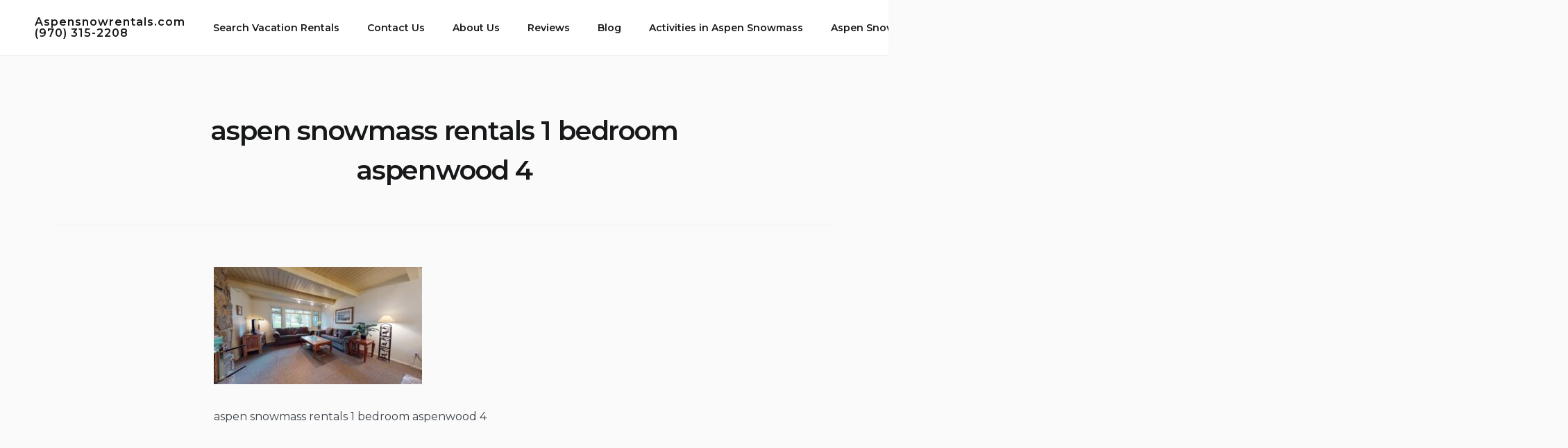

--- FILE ---
content_type: text/html; charset=UTF-8
request_url: https://www.aspensnowrentals.com/aspenwood-condominiums-1-bedroom-deluxe/aspen-snowmass-rentals-1-bedroom-aspenwood-4/
body_size: 21849
content:
<!doctype html>
<html dir="ltr" lang="en" prefix="og: https://ogp.me/ns#">
<head><meta charset="UTF-8"><script>if(navigator.userAgent.match(/MSIE|Internet Explorer/i)||navigator.userAgent.match(/Trident\/7\..*?rv:11/i)){var href=document.location.href;if(!href.match(/[?&]nowprocket/)){if(href.indexOf("?")==-1){if(href.indexOf("#")==-1){document.location.href=href+"?nowprocket=1"}else{document.location.href=href.replace("#","?nowprocket=1#")}}else{if(href.indexOf("#")==-1){document.location.href=href+"&nowprocket=1"}else{document.location.href=href.replace("#","&nowprocket=1#")}}}}</script><script>(()=>{class RocketLazyLoadScripts{constructor(){this.v="2.0.4",this.userEvents=["keydown","keyup","mousedown","mouseup","mousemove","mouseover","mouseout","touchmove","touchstart","touchend","touchcancel","wheel","click","dblclick","input"],this.attributeEvents=["onblur","onclick","oncontextmenu","ondblclick","onfocus","onmousedown","onmouseenter","onmouseleave","onmousemove","onmouseout","onmouseover","onmouseup","onmousewheel","onscroll","onsubmit"]}async t(){this.i(),this.o(),/iP(ad|hone)/.test(navigator.userAgent)&&this.h(),this.u(),this.l(this),this.m(),this.k(this),this.p(this),this._(),await Promise.all([this.R(),this.L()]),this.lastBreath=Date.now(),this.S(this),this.P(),this.D(),this.O(),this.M(),await this.C(this.delayedScripts.normal),await this.C(this.delayedScripts.defer),await this.C(this.delayedScripts.async),await this.T(),await this.F(),await this.j(),await this.A(),window.dispatchEvent(new Event("rocket-allScriptsLoaded")),this.everythingLoaded=!0,this.lastTouchEnd&&await new Promise(t=>setTimeout(t,500-Date.now()+this.lastTouchEnd)),this.I(),this.H(),this.U(),this.W()}i(){this.CSPIssue=sessionStorage.getItem("rocketCSPIssue"),document.addEventListener("securitypolicyviolation",t=>{this.CSPIssue||"script-src-elem"!==t.violatedDirective||"data"!==t.blockedURI||(this.CSPIssue=!0,sessionStorage.setItem("rocketCSPIssue",!0))},{isRocket:!0})}o(){window.addEventListener("pageshow",t=>{this.persisted=t.persisted,this.realWindowLoadedFired=!0},{isRocket:!0}),window.addEventListener("pagehide",()=>{this.onFirstUserAction=null},{isRocket:!0})}h(){let t;function e(e){t=e}window.addEventListener("touchstart",e,{isRocket:!0}),window.addEventListener("touchend",function i(o){o.changedTouches[0]&&t.changedTouches[0]&&Math.abs(o.changedTouches[0].pageX-t.changedTouches[0].pageX)<10&&Math.abs(o.changedTouches[0].pageY-t.changedTouches[0].pageY)<10&&o.timeStamp-t.timeStamp<200&&(window.removeEventListener("touchstart",e,{isRocket:!0}),window.removeEventListener("touchend",i,{isRocket:!0}),"INPUT"===o.target.tagName&&"text"===o.target.type||(o.target.dispatchEvent(new TouchEvent("touchend",{target:o.target,bubbles:!0})),o.target.dispatchEvent(new MouseEvent("mouseover",{target:o.target,bubbles:!0})),o.target.dispatchEvent(new PointerEvent("click",{target:o.target,bubbles:!0,cancelable:!0,detail:1,clientX:o.changedTouches[0].clientX,clientY:o.changedTouches[0].clientY})),event.preventDefault()))},{isRocket:!0})}q(t){this.userActionTriggered||("mousemove"!==t.type||this.firstMousemoveIgnored?"keyup"===t.type||"mouseover"===t.type||"mouseout"===t.type||(this.userActionTriggered=!0,this.onFirstUserAction&&this.onFirstUserAction()):this.firstMousemoveIgnored=!0),"click"===t.type&&t.preventDefault(),t.stopPropagation(),t.stopImmediatePropagation(),"touchstart"===this.lastEvent&&"touchend"===t.type&&(this.lastTouchEnd=Date.now()),"click"===t.type&&(this.lastTouchEnd=0),this.lastEvent=t.type,t.composedPath&&t.composedPath()[0].getRootNode()instanceof ShadowRoot&&(t.rocketTarget=t.composedPath()[0]),this.savedUserEvents.push(t)}u(){this.savedUserEvents=[],this.userEventHandler=this.q.bind(this),this.userEvents.forEach(t=>window.addEventListener(t,this.userEventHandler,{passive:!1,isRocket:!0})),document.addEventListener("visibilitychange",this.userEventHandler,{isRocket:!0})}U(){this.userEvents.forEach(t=>window.removeEventListener(t,this.userEventHandler,{passive:!1,isRocket:!0})),document.removeEventListener("visibilitychange",this.userEventHandler,{isRocket:!0}),this.savedUserEvents.forEach(t=>{(t.rocketTarget||t.target).dispatchEvent(new window[t.constructor.name](t.type,t))})}m(){const t="return false",e=Array.from(this.attributeEvents,t=>"data-rocket-"+t),i="["+this.attributeEvents.join("],[")+"]",o="[data-rocket-"+this.attributeEvents.join("],[data-rocket-")+"]",s=(e,i,o)=>{o&&o!==t&&(e.setAttribute("data-rocket-"+i,o),e["rocket"+i]=new Function("event",o),e.setAttribute(i,t))};new MutationObserver(t=>{for(const n of t)"attributes"===n.type&&(n.attributeName.startsWith("data-rocket-")||this.everythingLoaded?n.attributeName.startsWith("data-rocket-")&&this.everythingLoaded&&this.N(n.target,n.attributeName.substring(12)):s(n.target,n.attributeName,n.target.getAttribute(n.attributeName))),"childList"===n.type&&n.addedNodes.forEach(t=>{if(t.nodeType===Node.ELEMENT_NODE)if(this.everythingLoaded)for(const i of[t,...t.querySelectorAll(o)])for(const t of i.getAttributeNames())e.includes(t)&&this.N(i,t.substring(12));else for(const e of[t,...t.querySelectorAll(i)])for(const t of e.getAttributeNames())this.attributeEvents.includes(t)&&s(e,t,e.getAttribute(t))})}).observe(document,{subtree:!0,childList:!0,attributeFilter:[...this.attributeEvents,...e]})}I(){this.attributeEvents.forEach(t=>{document.querySelectorAll("[data-rocket-"+t+"]").forEach(e=>{this.N(e,t)})})}N(t,e){const i=t.getAttribute("data-rocket-"+e);i&&(t.setAttribute(e,i),t.removeAttribute("data-rocket-"+e))}k(t){Object.defineProperty(HTMLElement.prototype,"onclick",{get(){return this.rocketonclick||null},set(e){this.rocketonclick=e,this.setAttribute(t.everythingLoaded?"onclick":"data-rocket-onclick","this.rocketonclick(event)")}})}S(t){function e(e,i){let o=e[i];e[i]=null,Object.defineProperty(e,i,{get:()=>o,set(s){t.everythingLoaded?o=s:e["rocket"+i]=o=s}})}e(document,"onreadystatechange"),e(window,"onload"),e(window,"onpageshow");try{Object.defineProperty(document,"readyState",{get:()=>t.rocketReadyState,set(e){t.rocketReadyState=e},configurable:!0}),document.readyState="loading"}catch(t){console.log("WPRocket DJE readyState conflict, bypassing")}}l(t){this.originalAddEventListener=EventTarget.prototype.addEventListener,this.originalRemoveEventListener=EventTarget.prototype.removeEventListener,this.savedEventListeners=[],EventTarget.prototype.addEventListener=function(e,i,o){o&&o.isRocket||!t.B(e,this)&&!t.userEvents.includes(e)||t.B(e,this)&&!t.userActionTriggered||e.startsWith("rocket-")||t.everythingLoaded?t.originalAddEventListener.call(this,e,i,o):(t.savedEventListeners.push({target:this,remove:!1,type:e,func:i,options:o}),"mouseenter"!==e&&"mouseleave"!==e||t.originalAddEventListener.call(this,e,t.savedUserEvents.push,o))},EventTarget.prototype.removeEventListener=function(e,i,o){o&&o.isRocket||!t.B(e,this)&&!t.userEvents.includes(e)||t.B(e,this)&&!t.userActionTriggered||e.startsWith("rocket-")||t.everythingLoaded?t.originalRemoveEventListener.call(this,e,i,o):t.savedEventListeners.push({target:this,remove:!0,type:e,func:i,options:o})}}J(t,e){this.savedEventListeners=this.savedEventListeners.filter(i=>{let o=i.type,s=i.target||window;return e!==o||t!==s||(this.B(o,s)&&(i.type="rocket-"+o),this.$(i),!1)})}H(){EventTarget.prototype.addEventListener=this.originalAddEventListener,EventTarget.prototype.removeEventListener=this.originalRemoveEventListener,this.savedEventListeners.forEach(t=>this.$(t))}$(t){t.remove?this.originalRemoveEventListener.call(t.target,t.type,t.func,t.options):this.originalAddEventListener.call(t.target,t.type,t.func,t.options)}p(t){let e;function i(e){return t.everythingLoaded?e:e.split(" ").map(t=>"load"===t||t.startsWith("load.")?"rocket-jquery-load":t).join(" ")}function o(o){function s(e){const s=o.fn[e];o.fn[e]=o.fn.init.prototype[e]=function(){return this[0]===window&&t.userActionTriggered&&("string"==typeof arguments[0]||arguments[0]instanceof String?arguments[0]=i(arguments[0]):"object"==typeof arguments[0]&&Object.keys(arguments[0]).forEach(t=>{const e=arguments[0][t];delete arguments[0][t],arguments[0][i(t)]=e})),s.apply(this,arguments),this}}if(o&&o.fn&&!t.allJQueries.includes(o)){const e={DOMContentLoaded:[],"rocket-DOMContentLoaded":[]};for(const t in e)document.addEventListener(t,()=>{e[t].forEach(t=>t())},{isRocket:!0});o.fn.ready=o.fn.init.prototype.ready=function(i){function s(){parseInt(o.fn.jquery)>2?setTimeout(()=>i.bind(document)(o)):i.bind(document)(o)}return"function"==typeof i&&(t.realDomReadyFired?!t.userActionTriggered||t.fauxDomReadyFired?s():e["rocket-DOMContentLoaded"].push(s):e.DOMContentLoaded.push(s)),o([])},s("on"),s("one"),s("off"),t.allJQueries.push(o)}e=o}t.allJQueries=[],o(window.jQuery),Object.defineProperty(window,"jQuery",{get:()=>e,set(t){o(t)}})}P(){const t=new Map;document.write=document.writeln=function(e){const i=document.currentScript,o=document.createRange(),s=i.parentElement;let n=t.get(i);void 0===n&&(n=i.nextSibling,t.set(i,n));const c=document.createDocumentFragment();o.setStart(c,0),c.appendChild(o.createContextualFragment(e)),s.insertBefore(c,n)}}async R(){return new Promise(t=>{this.userActionTriggered?t():this.onFirstUserAction=t})}async L(){return new Promise(t=>{document.addEventListener("DOMContentLoaded",()=>{this.realDomReadyFired=!0,t()},{isRocket:!0})})}async j(){return this.realWindowLoadedFired?Promise.resolve():new Promise(t=>{window.addEventListener("load",t,{isRocket:!0})})}M(){this.pendingScripts=[];this.scriptsMutationObserver=new MutationObserver(t=>{for(const e of t)e.addedNodes.forEach(t=>{"SCRIPT"!==t.tagName||t.noModule||t.isWPRocket||this.pendingScripts.push({script:t,promise:new Promise(e=>{const i=()=>{const i=this.pendingScripts.findIndex(e=>e.script===t);i>=0&&this.pendingScripts.splice(i,1),e()};t.addEventListener("load",i,{isRocket:!0}),t.addEventListener("error",i,{isRocket:!0}),setTimeout(i,1e3)})})})}),this.scriptsMutationObserver.observe(document,{childList:!0,subtree:!0})}async F(){await this.X(),this.pendingScripts.length?(await this.pendingScripts[0].promise,await this.F()):this.scriptsMutationObserver.disconnect()}D(){this.delayedScripts={normal:[],async:[],defer:[]},document.querySelectorAll("script[type$=rocketlazyloadscript]").forEach(t=>{t.hasAttribute("data-rocket-src")?t.hasAttribute("async")&&!1!==t.async?this.delayedScripts.async.push(t):t.hasAttribute("defer")&&!1!==t.defer||"module"===t.getAttribute("data-rocket-type")?this.delayedScripts.defer.push(t):this.delayedScripts.normal.push(t):this.delayedScripts.normal.push(t)})}async _(){await this.L();let t=[];document.querySelectorAll("script[type$=rocketlazyloadscript][data-rocket-src]").forEach(e=>{let i=e.getAttribute("data-rocket-src");if(i&&!i.startsWith("data:")){i.startsWith("//")&&(i=location.protocol+i);try{const o=new URL(i).origin;o!==location.origin&&t.push({src:o,crossOrigin:e.crossOrigin||"module"===e.getAttribute("data-rocket-type")})}catch(t){}}}),t=[...new Map(t.map(t=>[JSON.stringify(t),t])).values()],this.Y(t,"preconnect")}async G(t){if(await this.K(),!0!==t.noModule||!("noModule"in HTMLScriptElement.prototype))return new Promise(e=>{let i;function o(){(i||t).setAttribute("data-rocket-status","executed"),e()}try{if(navigator.userAgent.includes("Firefox/")||""===navigator.vendor||this.CSPIssue)i=document.createElement("script"),[...t.attributes].forEach(t=>{let e=t.nodeName;"type"!==e&&("data-rocket-type"===e&&(e="type"),"data-rocket-src"===e&&(e="src"),i.setAttribute(e,t.nodeValue))}),t.text&&(i.text=t.text),t.nonce&&(i.nonce=t.nonce),i.hasAttribute("src")?(i.addEventListener("load",o,{isRocket:!0}),i.addEventListener("error",()=>{i.setAttribute("data-rocket-status","failed-network"),e()},{isRocket:!0}),setTimeout(()=>{i.isConnected||e()},1)):(i.text=t.text,o()),i.isWPRocket=!0,t.parentNode.replaceChild(i,t);else{const i=t.getAttribute("data-rocket-type"),s=t.getAttribute("data-rocket-src");i?(t.type=i,t.removeAttribute("data-rocket-type")):t.removeAttribute("type"),t.addEventListener("load",o,{isRocket:!0}),t.addEventListener("error",i=>{this.CSPIssue&&i.target.src.startsWith("data:")?(console.log("WPRocket: CSP fallback activated"),t.removeAttribute("src"),this.G(t).then(e)):(t.setAttribute("data-rocket-status","failed-network"),e())},{isRocket:!0}),s?(t.fetchPriority="high",t.removeAttribute("data-rocket-src"),t.src=s):t.src="data:text/javascript;base64,"+window.btoa(unescape(encodeURIComponent(t.text)))}}catch(i){t.setAttribute("data-rocket-status","failed-transform"),e()}});t.setAttribute("data-rocket-status","skipped")}async C(t){const e=t.shift();return e?(e.isConnected&&await this.G(e),this.C(t)):Promise.resolve()}O(){this.Y([...this.delayedScripts.normal,...this.delayedScripts.defer,...this.delayedScripts.async],"preload")}Y(t,e){this.trash=this.trash||[];let i=!0;var o=document.createDocumentFragment();t.forEach(t=>{const s=t.getAttribute&&t.getAttribute("data-rocket-src")||t.src;if(s&&!s.startsWith("data:")){const n=document.createElement("link");n.href=s,n.rel=e,"preconnect"!==e&&(n.as="script",n.fetchPriority=i?"high":"low"),t.getAttribute&&"module"===t.getAttribute("data-rocket-type")&&(n.crossOrigin=!0),t.crossOrigin&&(n.crossOrigin=t.crossOrigin),t.integrity&&(n.integrity=t.integrity),t.nonce&&(n.nonce=t.nonce),o.appendChild(n),this.trash.push(n),i=!1}}),document.head.appendChild(o)}W(){this.trash.forEach(t=>t.remove())}async T(){try{document.readyState="interactive"}catch(t){}this.fauxDomReadyFired=!0;try{await this.K(),this.J(document,"readystatechange"),document.dispatchEvent(new Event("rocket-readystatechange")),await this.K(),document.rocketonreadystatechange&&document.rocketonreadystatechange(),await this.K(),this.J(document,"DOMContentLoaded"),document.dispatchEvent(new Event("rocket-DOMContentLoaded")),await this.K(),this.J(window,"DOMContentLoaded"),window.dispatchEvent(new Event("rocket-DOMContentLoaded"))}catch(t){console.error(t)}}async A(){try{document.readyState="complete"}catch(t){}try{await this.K(),this.J(document,"readystatechange"),document.dispatchEvent(new Event("rocket-readystatechange")),await this.K(),document.rocketonreadystatechange&&document.rocketonreadystatechange(),await this.K(),this.J(window,"load"),window.dispatchEvent(new Event("rocket-load")),await this.K(),window.rocketonload&&window.rocketonload(),await this.K(),this.allJQueries.forEach(t=>t(window).trigger("rocket-jquery-load")),await this.K(),this.J(window,"pageshow");const t=new Event("rocket-pageshow");t.persisted=this.persisted,window.dispatchEvent(t),await this.K(),window.rocketonpageshow&&window.rocketonpageshow({persisted:this.persisted})}catch(t){console.error(t)}}async K(){Date.now()-this.lastBreath>45&&(await this.X(),this.lastBreath=Date.now())}async X(){return document.hidden?new Promise(t=>setTimeout(t)):new Promise(t=>requestAnimationFrame(t))}B(t,e){return e===document&&"readystatechange"===t||(e===document&&"DOMContentLoaded"===t||(e===window&&"DOMContentLoaded"===t||(e===window&&"load"===t||e===window&&"pageshow"===t)))}static run(){(new RocketLazyLoadScripts).t()}}RocketLazyLoadScripts.run()})();</script>
    
    <meta name="viewport" content="width=device-width, initial-scale=1">
    <link rel="profile" href="https://gmpg.org/xfn/11">

	<title>aspen snowmass rentals 1 bedroom aspenwood 4 - Aspensnowrentals.com (970) 315-2208</title>
<link data-rocket-preload as="style" href="https://fonts.googleapis.com/css?family=Montserrat%3A400%2C400i%2C500%2C500i%2C600%2C600i%2C700%2C700i&#038;subset=latin%2Clatin-ext%2Ccyrillic&#038;display=swap" rel="preload">
<link href="https://fonts.googleapis.com/css?family=Montserrat%3A400%2C400i%2C500%2C500i%2C600%2C600i%2C700%2C700i&#038;subset=latin%2Clatin-ext%2Ccyrillic&#038;display=swap" media="print" onload="this.media=&#039;all&#039;" rel="stylesheet">
<noscript data-wpr-hosted-gf-parameters=""><link rel="stylesheet" href="https://fonts.googleapis.com/css?family=Montserrat%3A400%2C400i%2C500%2C500i%2C600%2C600i%2C700%2C700i&#038;subset=latin%2Clatin-ext%2Ccyrillic&#038;display=swap"></noscript>

		<!-- All in One SEO Pro 4.9.3 - aioseo.com -->
	<meta name="description" content="aspen snowmass rentals 1 bedroom aspenwood 4" />
	<meta name="robots" content="max-image-preview:large" />
	<meta name="author" content="admin"/>
	<link rel="canonical" href="https://www.aspensnowrentals.com/aspenwood-condominiums-1-bedroom-deluxe/aspen-snowmass-rentals-1-bedroom-aspenwood-4/" />
	<meta name="generator" content="All in One SEO Pro (AIOSEO) 4.9.3" />
		<meta property="og:locale" content="en_US" />
		<meta property="og:site_name" content="Aspensnowrentals.com (970) 315-2208 - Aspen Snowmass Rentals" />
		<meta property="og:type" content="article" />
		<meta property="og:title" content="aspen snowmass rentals 1 bedroom aspenwood 4 - Aspensnowrentals.com (970) 315-2208" />
		<meta property="og:description" content="aspen snowmass rentals 1 bedroom aspenwood 4" />
		<meta property="og:url" content="https://www.aspensnowrentals.com/aspenwood-condominiums-1-bedroom-deluxe/aspen-snowmass-rentals-1-bedroom-aspenwood-4/" />
		<meta property="article:published_time" content="2023-02-14T03:55:56+00:00" />
		<meta property="article:modified_time" content="2023-02-14T03:55:56+00:00" />
		<meta name="twitter:card" content="summary_large_image" />
		<meta name="twitter:title" content="aspen snowmass rentals 1 bedroom aspenwood 4 - Aspensnowrentals.com (970) 315-2208" />
		<meta name="twitter:description" content="aspen snowmass rentals 1 bedroom aspenwood 4" />
		<script type="application/ld+json" class="aioseo-schema">
			{"@context":"https:\/\/schema.org","@graph":[{"@type":"BreadcrumbList","@id":"https:\/\/www.aspensnowrentals.com\/aspenwood-condominiums-1-bedroom-deluxe\/aspen-snowmass-rentals-1-bedroom-aspenwood-4\/#breadcrumblist","itemListElement":[{"@type":"ListItem","@id":"https:\/\/www.aspensnowrentals.com#listItem","position":1,"name":"Home","item":"https:\/\/www.aspensnowrentals.com","nextItem":{"@type":"ListItem","@id":"https:\/\/www.aspensnowrentals.com\/aspenwood-condominiums-1-bedroom-deluxe\/aspen-snowmass-rentals-1-bedroom-aspenwood-4\/#listItem","name":"aspen snowmass rentals 1 bedroom aspenwood 4"}},{"@type":"ListItem","@id":"https:\/\/www.aspensnowrentals.com\/aspenwood-condominiums-1-bedroom-deluxe\/aspen-snowmass-rentals-1-bedroom-aspenwood-4\/#listItem","position":2,"name":"aspen snowmass rentals 1 bedroom aspenwood 4","previousItem":{"@type":"ListItem","@id":"https:\/\/www.aspensnowrentals.com#listItem","name":"Home"}}]},{"@type":"ItemPage","@id":"https:\/\/www.aspensnowrentals.com\/aspenwood-condominiums-1-bedroom-deluxe\/aspen-snowmass-rentals-1-bedroom-aspenwood-4\/#itempage","url":"https:\/\/www.aspensnowrentals.com\/aspenwood-condominiums-1-bedroom-deluxe\/aspen-snowmass-rentals-1-bedroom-aspenwood-4\/","name":"aspen snowmass rentals 1 bedroom aspenwood 4 - Aspensnowrentals.com (970) 315-2208","description":"aspen snowmass rentals 1 bedroom aspenwood 4","inLanguage":"en","isPartOf":{"@id":"https:\/\/www.aspensnowrentals.com\/#website"},"breadcrumb":{"@id":"https:\/\/www.aspensnowrentals.com\/aspenwood-condominiums-1-bedroom-deluxe\/aspen-snowmass-rentals-1-bedroom-aspenwood-4\/#breadcrumblist"},"author":{"@id":"https:\/\/www.aspensnowrentals.com\/author\/admin\/#author"},"creator":{"@id":"https:\/\/www.aspensnowrentals.com\/author\/admin\/#author"},"datePublished":"2023-02-13T20:55:56-07:00","dateModified":"2023-02-13T20:55:56-07:00"},{"@type":"Organization","@id":"https:\/\/www.aspensnowrentals.com\/#organization","name":"Aspen Snowmass Rentals","description":"Aspen Snowmass Rentals","url":"https:\/\/www.aspensnowrentals.com\/","telephone":"+19703152208","logo":{"@type":"ImageObject","url":"https:\/\/www.aspensnowrentals.com\/wp-content\/uploads\/2022\/08\/cropped-ARS-logo-New-new.png","@id":"https:\/\/www.aspensnowrentals.com\/aspenwood-condominiums-1-bedroom-deluxe\/aspen-snowmass-rentals-1-bedroom-aspenwood-4\/#organizationLogo","width":1500,"height":231,"caption":"Aspen Snowmass Rentals"},"image":{"@id":"https:\/\/www.aspensnowrentals.com\/aspenwood-condominiums-1-bedroom-deluxe\/aspen-snowmass-rentals-1-bedroom-aspenwood-4\/#organizationLogo"}},{"@type":"Person","@id":"https:\/\/www.aspensnowrentals.com\/author\/admin\/#author","url":"https:\/\/www.aspensnowrentals.com\/author\/admin\/","name":"admin","image":{"@type":"ImageObject","@id":"https:\/\/www.aspensnowrentals.com\/aspenwood-condominiums-1-bedroom-deluxe\/aspen-snowmass-rentals-1-bedroom-aspenwood-4\/#authorImage","url":"https:\/\/secure.gravatar.com\/avatar\/2c4061109581177941dcca849a1910cc861ab61a7b5ff02842d1b5540c954ace?s=96&d=mm&r=g","width":96,"height":96,"caption":"admin"}},{"@type":"WebPage","@id":"https:\/\/www.aspensnowrentals.com\/aspenwood-condominiums-1-bedroom-deluxe\/aspen-snowmass-rentals-1-bedroom-aspenwood-4\/#webpage","url":"https:\/\/www.aspensnowrentals.com\/aspenwood-condominiums-1-bedroom-deluxe\/aspen-snowmass-rentals-1-bedroom-aspenwood-4\/","name":"aspen snowmass rentals 1 bedroom aspenwood 4 - Aspensnowrentals.com (970) 315-2208","description":"aspen snowmass rentals 1 bedroom aspenwood 4","inLanguage":"en","isPartOf":{"@id":"https:\/\/www.aspensnowrentals.com\/#website"},"breadcrumb":{"@id":"https:\/\/www.aspensnowrentals.com\/aspenwood-condominiums-1-bedroom-deluxe\/aspen-snowmass-rentals-1-bedroom-aspenwood-4\/#breadcrumblist"},"author":{"@id":"https:\/\/www.aspensnowrentals.com\/author\/admin\/#author"},"creator":{"@id":"https:\/\/www.aspensnowrentals.com\/author\/admin\/#author"},"datePublished":"2023-02-13T20:55:56-07:00","dateModified":"2023-02-13T20:55:56-07:00"},{"@type":"WebSite","@id":"https:\/\/www.aspensnowrentals.com\/#website","url":"https:\/\/www.aspensnowrentals.com\/","name":"Aspensnowrentals.com (970) 315-2208","description":"Aspen Snowmass Rentals","inLanguage":"en","publisher":{"@id":"https:\/\/www.aspensnowrentals.com\/#organization"}}]}
		</script>
		<!-- All in One SEO Pro -->

<link rel='dns-prefetch' href='//stats.wp.com' />
<link rel='dns-prefetch' href='//fonts.googleapis.com' />
<link href='https://fonts.gstatic.com' crossorigin rel='preconnect' />
<link rel="alternate" type="application/rss+xml" title="Aspensnowrentals.com (970) 315-2208 &raquo; Feed" href="https://www.aspensnowrentals.com/feed/" />
<link rel="alternate" type="application/rss+xml" title="Aspensnowrentals.com (970) 315-2208 &raquo; Comments Feed" href="https://www.aspensnowrentals.com/comments/feed/" />
<link rel="alternate" title="oEmbed (JSON)" type="application/json+oembed" href="https://www.aspensnowrentals.com/wp-json/oembed/1.0/embed?url=https%3A%2F%2Fwww.aspensnowrentals.com%2Faspenwood-condominiums-1-bedroom-deluxe%2Faspen-snowmass-rentals-1-bedroom-aspenwood-4%2F" />
<link rel="alternate" title="oEmbed (XML)" type="text/xml+oembed" href="https://www.aspensnowrentals.com/wp-json/oembed/1.0/embed?url=https%3A%2F%2Fwww.aspensnowrentals.com%2Faspenwood-condominiums-1-bedroom-deluxe%2Faspen-snowmass-rentals-1-bedroom-aspenwood-4%2F&#038;format=xml" />
		<!-- This site uses the Google Analytics by MonsterInsights plugin v9.11.1 - Using Analytics tracking - https://www.monsterinsights.com/ -->
							<script type="rocketlazyloadscript" data-rocket-src="//www.googletagmanager.com/gtag/js?id=G-NQSG1B455B"  data-cfasync="false" data-wpfc-render="false" data-rocket-type="text/javascript" async></script>
			<script type="rocketlazyloadscript" data-cfasync="false" data-wpfc-render="false" data-rocket-type="text/javascript">
				var mi_version = '9.11.1';
				var mi_track_user = true;
				var mi_no_track_reason = '';
								var MonsterInsightsDefaultLocations = {"page_location":"https:\/\/www.aspensnowrentals.com\/aspenwood-condominiums-1-bedroom-deluxe\/aspen-snowmass-rentals-1-bedroom-aspenwood-4\/"};
								if ( typeof MonsterInsightsPrivacyGuardFilter === 'function' ) {
					var MonsterInsightsLocations = (typeof MonsterInsightsExcludeQuery === 'object') ? MonsterInsightsPrivacyGuardFilter( MonsterInsightsExcludeQuery ) : MonsterInsightsPrivacyGuardFilter( MonsterInsightsDefaultLocations );
				} else {
					var MonsterInsightsLocations = (typeof MonsterInsightsExcludeQuery === 'object') ? MonsterInsightsExcludeQuery : MonsterInsightsDefaultLocations;
				}

								var disableStrs = [
										'ga-disable-G-NQSG1B455B',
									];

				/* Function to detect opted out users */
				function __gtagTrackerIsOptedOut() {
					for (var index = 0; index < disableStrs.length; index++) {
						if (document.cookie.indexOf(disableStrs[index] + '=true') > -1) {
							return true;
						}
					}

					return false;
				}

				/* Disable tracking if the opt-out cookie exists. */
				if (__gtagTrackerIsOptedOut()) {
					for (var index = 0; index < disableStrs.length; index++) {
						window[disableStrs[index]] = true;
					}
				}

				/* Opt-out function */
				function __gtagTrackerOptout() {
					for (var index = 0; index < disableStrs.length; index++) {
						document.cookie = disableStrs[index] + '=true; expires=Thu, 31 Dec 2099 23:59:59 UTC; path=/';
						window[disableStrs[index]] = true;
					}
				}

				if ('undefined' === typeof gaOptout) {
					function gaOptout() {
						__gtagTrackerOptout();
					}
				}
								window.dataLayer = window.dataLayer || [];

				window.MonsterInsightsDualTracker = {
					helpers: {},
					trackers: {},
				};
				if (mi_track_user) {
					function __gtagDataLayer() {
						dataLayer.push(arguments);
					}

					function __gtagTracker(type, name, parameters) {
						if (!parameters) {
							parameters = {};
						}

						if (parameters.send_to) {
							__gtagDataLayer.apply(null, arguments);
							return;
						}

						if (type === 'event') {
														parameters.send_to = monsterinsights_frontend.v4_id;
							var hookName = name;
							if (typeof parameters['event_category'] !== 'undefined') {
								hookName = parameters['event_category'] + ':' + name;
							}

							if (typeof MonsterInsightsDualTracker.trackers[hookName] !== 'undefined') {
								MonsterInsightsDualTracker.trackers[hookName](parameters);
							} else {
								__gtagDataLayer('event', name, parameters);
							}
							
						} else {
							__gtagDataLayer.apply(null, arguments);
						}
					}

					__gtagTracker('js', new Date());
					__gtagTracker('set', {
						'developer_id.dZGIzZG': true,
											});
					if ( MonsterInsightsLocations.page_location ) {
						__gtagTracker('set', MonsterInsightsLocations);
					}
										__gtagTracker('config', 'G-NQSG1B455B', {"forceSSL":"true","link_attribution":"true"} );
										window.gtag = __gtagTracker;										(function () {
						/* https://developers.google.com/analytics/devguides/collection/analyticsjs/ */
						/* ga and __gaTracker compatibility shim. */
						var noopfn = function () {
							return null;
						};
						var newtracker = function () {
							return new Tracker();
						};
						var Tracker = function () {
							return null;
						};
						var p = Tracker.prototype;
						p.get = noopfn;
						p.set = noopfn;
						p.send = function () {
							var args = Array.prototype.slice.call(arguments);
							args.unshift('send');
							__gaTracker.apply(null, args);
						};
						var __gaTracker = function () {
							var len = arguments.length;
							if (len === 0) {
								return;
							}
							var f = arguments[len - 1];
							if (typeof f !== 'object' || f === null || typeof f.hitCallback !== 'function') {
								if ('send' === arguments[0]) {
									var hitConverted, hitObject = false, action;
									if ('event' === arguments[1]) {
										if ('undefined' !== typeof arguments[3]) {
											hitObject = {
												'eventAction': arguments[3],
												'eventCategory': arguments[2],
												'eventLabel': arguments[4],
												'value': arguments[5] ? arguments[5] : 1,
											}
										}
									}
									if ('pageview' === arguments[1]) {
										if ('undefined' !== typeof arguments[2]) {
											hitObject = {
												'eventAction': 'page_view',
												'page_path': arguments[2],
											}
										}
									}
									if (typeof arguments[2] === 'object') {
										hitObject = arguments[2];
									}
									if (typeof arguments[5] === 'object') {
										Object.assign(hitObject, arguments[5]);
									}
									if ('undefined' !== typeof arguments[1].hitType) {
										hitObject = arguments[1];
										if ('pageview' === hitObject.hitType) {
											hitObject.eventAction = 'page_view';
										}
									}
									if (hitObject) {
										action = 'timing' === arguments[1].hitType ? 'timing_complete' : hitObject.eventAction;
										hitConverted = mapArgs(hitObject);
										__gtagTracker('event', action, hitConverted);
									}
								}
								return;
							}

							function mapArgs(args) {
								var arg, hit = {};
								var gaMap = {
									'eventCategory': 'event_category',
									'eventAction': 'event_action',
									'eventLabel': 'event_label',
									'eventValue': 'event_value',
									'nonInteraction': 'non_interaction',
									'timingCategory': 'event_category',
									'timingVar': 'name',
									'timingValue': 'value',
									'timingLabel': 'event_label',
									'page': 'page_path',
									'location': 'page_location',
									'title': 'page_title',
									'referrer' : 'page_referrer',
								};
								for (arg in args) {
																		if (!(!args.hasOwnProperty(arg) || !gaMap.hasOwnProperty(arg))) {
										hit[gaMap[arg]] = args[arg];
									} else {
										hit[arg] = args[arg];
									}
								}
								return hit;
							}

							try {
								f.hitCallback();
							} catch (ex) {
							}
						};
						__gaTracker.create = newtracker;
						__gaTracker.getByName = newtracker;
						__gaTracker.getAll = function () {
							return [];
						};
						__gaTracker.remove = noopfn;
						__gaTracker.loaded = true;
						window['__gaTracker'] = __gaTracker;
					})();
									} else {
										console.log("");
					(function () {
						function __gtagTracker() {
							return null;
						}

						window['__gtagTracker'] = __gtagTracker;
						window['gtag'] = __gtagTracker;
					})();
									}
			</script>
							<!-- / Google Analytics by MonsterInsights -->
		<style id='wp-img-auto-sizes-contain-inline-css' type='text/css'>
img:is([sizes=auto i],[sizes^="auto," i]){contain-intrinsic-size:3000px 1500px}
/*# sourceURL=wp-img-auto-sizes-contain-inline-css */
</style>
<style id='wp-emoji-styles-inline-css' type='text/css'>

	img.wp-smiley, img.emoji {
		display: inline !important;
		border: none !important;
		box-shadow: none !important;
		height: 1em !important;
		width: 1em !important;
		margin: 0 0.07em !important;
		vertical-align: -0.1em !important;
		background: none !important;
		padding: 0 !important;
	}
/*# sourceURL=wp-emoji-styles-inline-css */
</style>
<style id='wp-block-library-inline-css' type='text/css'>
:root{--wp-block-synced-color:#7a00df;--wp-block-synced-color--rgb:122,0,223;--wp-bound-block-color:var(--wp-block-synced-color);--wp-editor-canvas-background:#ddd;--wp-admin-theme-color:#007cba;--wp-admin-theme-color--rgb:0,124,186;--wp-admin-theme-color-darker-10:#006ba1;--wp-admin-theme-color-darker-10--rgb:0,107,160.5;--wp-admin-theme-color-darker-20:#005a87;--wp-admin-theme-color-darker-20--rgb:0,90,135;--wp-admin-border-width-focus:2px}@media (min-resolution:192dpi){:root{--wp-admin-border-width-focus:1.5px}}.wp-element-button{cursor:pointer}:root .has-very-light-gray-background-color{background-color:#eee}:root .has-very-dark-gray-background-color{background-color:#313131}:root .has-very-light-gray-color{color:#eee}:root .has-very-dark-gray-color{color:#313131}:root .has-vivid-green-cyan-to-vivid-cyan-blue-gradient-background{background:linear-gradient(135deg,#00d084,#0693e3)}:root .has-purple-crush-gradient-background{background:linear-gradient(135deg,#34e2e4,#4721fb 50%,#ab1dfe)}:root .has-hazy-dawn-gradient-background{background:linear-gradient(135deg,#faaca8,#dad0ec)}:root .has-subdued-olive-gradient-background{background:linear-gradient(135deg,#fafae1,#67a671)}:root .has-atomic-cream-gradient-background{background:linear-gradient(135deg,#fdd79a,#004a59)}:root .has-nightshade-gradient-background{background:linear-gradient(135deg,#330968,#31cdcf)}:root .has-midnight-gradient-background{background:linear-gradient(135deg,#020381,#2874fc)}:root{--wp--preset--font-size--normal:16px;--wp--preset--font-size--huge:42px}.has-regular-font-size{font-size:1em}.has-larger-font-size{font-size:2.625em}.has-normal-font-size{font-size:var(--wp--preset--font-size--normal)}.has-huge-font-size{font-size:var(--wp--preset--font-size--huge)}.has-text-align-center{text-align:center}.has-text-align-left{text-align:left}.has-text-align-right{text-align:right}.has-fit-text{white-space:nowrap!important}#end-resizable-editor-section{display:none}.aligncenter{clear:both}.items-justified-left{justify-content:flex-start}.items-justified-center{justify-content:center}.items-justified-right{justify-content:flex-end}.items-justified-space-between{justify-content:space-between}.screen-reader-text{border:0;clip-path:inset(50%);height:1px;margin:-1px;overflow:hidden;padding:0;position:absolute;width:1px;word-wrap:normal!important}.screen-reader-text:focus{background-color:#ddd;clip-path:none;color:#444;display:block;font-size:1em;height:auto;left:5px;line-height:normal;padding:15px 23px 14px;text-decoration:none;top:5px;width:auto;z-index:100000}html :where(.has-border-color){border-style:solid}html :where([style*=border-top-color]){border-top-style:solid}html :where([style*=border-right-color]){border-right-style:solid}html :where([style*=border-bottom-color]){border-bottom-style:solid}html :where([style*=border-left-color]){border-left-style:solid}html :where([style*=border-width]){border-style:solid}html :where([style*=border-top-width]){border-top-style:solid}html :where([style*=border-right-width]){border-right-style:solid}html :where([style*=border-bottom-width]){border-bottom-style:solid}html :where([style*=border-left-width]){border-left-style:solid}html :where(img[class*=wp-image-]){height:auto;max-width:100%}:where(figure){margin:0 0 1em}html :where(.is-position-sticky){--wp-admin--admin-bar--position-offset:var(--wp-admin--admin-bar--height,0px)}@media screen and (max-width:600px){html :where(.is-position-sticky){--wp-admin--admin-bar--position-offset:0px}}

/*# sourceURL=wp-block-library-inline-css */
</style><style id='wp-block-search-inline-css' type='text/css'>
.wp-block-search__button{margin-left:10px;word-break:normal}.wp-block-search__button.has-icon{line-height:0}.wp-block-search__button svg{height:1.25em;min-height:24px;min-width:24px;width:1.25em;fill:currentColor;vertical-align:text-bottom}:where(.wp-block-search__button){border:1px solid #ccc;padding:6px 10px}.wp-block-search__inside-wrapper{display:flex;flex:auto;flex-wrap:nowrap;max-width:100%}.wp-block-search__label{width:100%}.wp-block-search.wp-block-search__button-only .wp-block-search__button{box-sizing:border-box;display:flex;flex-shrink:0;justify-content:center;margin-left:0;max-width:100%}.wp-block-search.wp-block-search__button-only .wp-block-search__inside-wrapper{min-width:0!important;transition-property:width}.wp-block-search.wp-block-search__button-only .wp-block-search__input{flex-basis:100%;transition-duration:.3s}.wp-block-search.wp-block-search__button-only.wp-block-search__searchfield-hidden,.wp-block-search.wp-block-search__button-only.wp-block-search__searchfield-hidden .wp-block-search__inside-wrapper{overflow:hidden}.wp-block-search.wp-block-search__button-only.wp-block-search__searchfield-hidden .wp-block-search__input{border-left-width:0!important;border-right-width:0!important;flex-basis:0;flex-grow:0;margin:0;min-width:0!important;padding-left:0!important;padding-right:0!important;width:0!important}:where(.wp-block-search__input){appearance:none;border:1px solid #949494;flex-grow:1;font-family:inherit;font-size:inherit;font-style:inherit;font-weight:inherit;letter-spacing:inherit;line-height:inherit;margin-left:0;margin-right:0;min-width:3rem;padding:8px;text-decoration:unset!important;text-transform:inherit}:where(.wp-block-search__button-inside .wp-block-search__inside-wrapper){background-color:#fff;border:1px solid #949494;box-sizing:border-box;padding:4px}:where(.wp-block-search__button-inside .wp-block-search__inside-wrapper) .wp-block-search__input{border:none;border-radius:0;padding:0 4px}:where(.wp-block-search__button-inside .wp-block-search__inside-wrapper) .wp-block-search__input:focus{outline:none}:where(.wp-block-search__button-inside .wp-block-search__inside-wrapper) :where(.wp-block-search__button){padding:4px 8px}.wp-block-search.aligncenter .wp-block-search__inside-wrapper{margin:auto}.wp-block[data-align=right] .wp-block-search.wp-block-search__button-only .wp-block-search__inside-wrapper{float:right}
/*# sourceURL=https://www.aspensnowrentals.com/wp-includes/blocks/search/style.min.css */
</style>
<style id='global-styles-inline-css' type='text/css'>
:root{--wp--preset--aspect-ratio--square: 1;--wp--preset--aspect-ratio--4-3: 4/3;--wp--preset--aspect-ratio--3-4: 3/4;--wp--preset--aspect-ratio--3-2: 3/2;--wp--preset--aspect-ratio--2-3: 2/3;--wp--preset--aspect-ratio--16-9: 16/9;--wp--preset--aspect-ratio--9-16: 9/16;--wp--preset--color--black: #000000;--wp--preset--color--cyan-bluish-gray: #abb8c3;--wp--preset--color--white: #ffffff;--wp--preset--color--pale-pink: #f78da7;--wp--preset--color--vivid-red: #cf2e2e;--wp--preset--color--luminous-vivid-orange: #ff6900;--wp--preset--color--luminous-vivid-amber: #fcb900;--wp--preset--color--light-green-cyan: #7bdcb5;--wp--preset--color--vivid-green-cyan: #00d084;--wp--preset--color--pale-cyan-blue: #8ed1fc;--wp--preset--color--vivid-cyan-blue: #0693e3;--wp--preset--color--vivid-purple: #9b51e0;--wp--preset--color--light-sea-green: #13b0bb;--wp--preset--color--tangerine-yellow: #ffce00;--wp--preset--color--white-smoke: #ededed;--wp--preset--color--white-lilac: #ebebec;--wp--preset--color--storm-grey: #767b80;--wp--preset--color--arsenic: #3b4249;--wp--preset--gradient--vivid-cyan-blue-to-vivid-purple: linear-gradient(135deg,rgb(6,147,227) 0%,rgb(155,81,224) 100%);--wp--preset--gradient--light-green-cyan-to-vivid-green-cyan: linear-gradient(135deg,rgb(122,220,180) 0%,rgb(0,208,130) 100%);--wp--preset--gradient--luminous-vivid-amber-to-luminous-vivid-orange: linear-gradient(135deg,rgb(252,185,0) 0%,rgb(255,105,0) 100%);--wp--preset--gradient--luminous-vivid-orange-to-vivid-red: linear-gradient(135deg,rgb(255,105,0) 0%,rgb(207,46,46) 100%);--wp--preset--gradient--very-light-gray-to-cyan-bluish-gray: linear-gradient(135deg,rgb(238,238,238) 0%,rgb(169,184,195) 100%);--wp--preset--gradient--cool-to-warm-spectrum: linear-gradient(135deg,rgb(74,234,220) 0%,rgb(151,120,209) 20%,rgb(207,42,186) 40%,rgb(238,44,130) 60%,rgb(251,105,98) 80%,rgb(254,248,76) 100%);--wp--preset--gradient--blush-light-purple: linear-gradient(135deg,rgb(255,206,236) 0%,rgb(152,150,240) 100%);--wp--preset--gradient--blush-bordeaux: linear-gradient(135deg,rgb(254,205,165) 0%,rgb(254,45,45) 50%,rgb(107,0,62) 100%);--wp--preset--gradient--luminous-dusk: linear-gradient(135deg,rgb(255,203,112) 0%,rgb(199,81,192) 50%,rgb(65,88,208) 100%);--wp--preset--gradient--pale-ocean: linear-gradient(135deg,rgb(255,245,203) 0%,rgb(182,227,212) 50%,rgb(51,167,181) 100%);--wp--preset--gradient--electric-grass: linear-gradient(135deg,rgb(202,248,128) 0%,rgb(113,206,126) 100%);--wp--preset--gradient--midnight: linear-gradient(135deg,rgb(2,3,129) 0%,rgb(40,116,252) 100%);--wp--preset--font-size--small: 14px;--wp--preset--font-size--medium: 20px;--wp--preset--font-size--large: 36px;--wp--preset--font-size--x-large: 42px;--wp--preset--font-size--normal: 16px;--wp--preset--font-size--huge: 50px;--wp--preset--spacing--20: 0.44rem;--wp--preset--spacing--30: 0.67rem;--wp--preset--spacing--40: 1rem;--wp--preset--spacing--50: 1.5rem;--wp--preset--spacing--60: 2.25rem;--wp--preset--spacing--70: 3.38rem;--wp--preset--spacing--80: 5.06rem;--wp--preset--shadow--natural: 6px 6px 9px rgba(0, 0, 0, 0.2);--wp--preset--shadow--deep: 12px 12px 50px rgba(0, 0, 0, 0.4);--wp--preset--shadow--sharp: 6px 6px 0px rgba(0, 0, 0, 0.2);--wp--preset--shadow--outlined: 6px 6px 0px -3px rgb(255, 255, 255), 6px 6px rgb(0, 0, 0);--wp--preset--shadow--crisp: 6px 6px 0px rgb(0, 0, 0);}:root :where(.is-layout-flow) > :first-child{margin-block-start: 0;}:root :where(.is-layout-flow) > :last-child{margin-block-end: 0;}:root :where(.is-layout-flow) > *{margin-block-start: 24px;margin-block-end: 0;}:root :where(.is-layout-constrained) > :first-child{margin-block-start: 0;}:root :where(.is-layout-constrained) > :last-child{margin-block-end: 0;}:root :where(.is-layout-constrained) > *{margin-block-start: 24px;margin-block-end: 0;}:root :where(.is-layout-flex){gap: 24px;}:root :where(.is-layout-grid){gap: 24px;}body .is-layout-flex{display: flex;}.is-layout-flex{flex-wrap: wrap;align-items: center;}.is-layout-flex > :is(*, div){margin: 0;}body .is-layout-grid{display: grid;}.is-layout-grid > :is(*, div){margin: 0;}.has-black-color{color: var(--wp--preset--color--black) !important;}.has-cyan-bluish-gray-color{color: var(--wp--preset--color--cyan-bluish-gray) !important;}.has-white-color{color: var(--wp--preset--color--white) !important;}.has-pale-pink-color{color: var(--wp--preset--color--pale-pink) !important;}.has-vivid-red-color{color: var(--wp--preset--color--vivid-red) !important;}.has-luminous-vivid-orange-color{color: var(--wp--preset--color--luminous-vivid-orange) !important;}.has-luminous-vivid-amber-color{color: var(--wp--preset--color--luminous-vivid-amber) !important;}.has-light-green-cyan-color{color: var(--wp--preset--color--light-green-cyan) !important;}.has-vivid-green-cyan-color{color: var(--wp--preset--color--vivid-green-cyan) !important;}.has-pale-cyan-blue-color{color: var(--wp--preset--color--pale-cyan-blue) !important;}.has-vivid-cyan-blue-color{color: var(--wp--preset--color--vivid-cyan-blue) !important;}.has-vivid-purple-color{color: var(--wp--preset--color--vivid-purple) !important;}.has-light-sea-green-color{color: var(--wp--preset--color--light-sea-green) !important;}.has-tangerine-yellow-color{color: var(--wp--preset--color--tangerine-yellow) !important;}.has-white-smoke-color{color: var(--wp--preset--color--white-smoke) !important;}.has-white-lilac-color{color: var(--wp--preset--color--white-lilac) !important;}.has-storm-grey-color{color: var(--wp--preset--color--storm-grey) !important;}.has-arsenic-color{color: var(--wp--preset--color--arsenic) !important;}.has-black-background-color{background-color: var(--wp--preset--color--black) !important;}.has-cyan-bluish-gray-background-color{background-color: var(--wp--preset--color--cyan-bluish-gray) !important;}.has-white-background-color{background-color: var(--wp--preset--color--white) !important;}.has-pale-pink-background-color{background-color: var(--wp--preset--color--pale-pink) !important;}.has-vivid-red-background-color{background-color: var(--wp--preset--color--vivid-red) !important;}.has-luminous-vivid-orange-background-color{background-color: var(--wp--preset--color--luminous-vivid-orange) !important;}.has-luminous-vivid-amber-background-color{background-color: var(--wp--preset--color--luminous-vivid-amber) !important;}.has-light-green-cyan-background-color{background-color: var(--wp--preset--color--light-green-cyan) !important;}.has-vivid-green-cyan-background-color{background-color: var(--wp--preset--color--vivid-green-cyan) !important;}.has-pale-cyan-blue-background-color{background-color: var(--wp--preset--color--pale-cyan-blue) !important;}.has-vivid-cyan-blue-background-color{background-color: var(--wp--preset--color--vivid-cyan-blue) !important;}.has-vivid-purple-background-color{background-color: var(--wp--preset--color--vivid-purple) !important;}.has-light-sea-green-background-color{background-color: var(--wp--preset--color--light-sea-green) !important;}.has-tangerine-yellow-background-color{background-color: var(--wp--preset--color--tangerine-yellow) !important;}.has-white-smoke-background-color{background-color: var(--wp--preset--color--white-smoke) !important;}.has-white-lilac-background-color{background-color: var(--wp--preset--color--white-lilac) !important;}.has-storm-grey-background-color{background-color: var(--wp--preset--color--storm-grey) !important;}.has-arsenic-background-color{background-color: var(--wp--preset--color--arsenic) !important;}.has-black-border-color{border-color: var(--wp--preset--color--black) !important;}.has-cyan-bluish-gray-border-color{border-color: var(--wp--preset--color--cyan-bluish-gray) !important;}.has-white-border-color{border-color: var(--wp--preset--color--white) !important;}.has-pale-pink-border-color{border-color: var(--wp--preset--color--pale-pink) !important;}.has-vivid-red-border-color{border-color: var(--wp--preset--color--vivid-red) !important;}.has-luminous-vivid-orange-border-color{border-color: var(--wp--preset--color--luminous-vivid-orange) !important;}.has-luminous-vivid-amber-border-color{border-color: var(--wp--preset--color--luminous-vivid-amber) !important;}.has-light-green-cyan-border-color{border-color: var(--wp--preset--color--light-green-cyan) !important;}.has-vivid-green-cyan-border-color{border-color: var(--wp--preset--color--vivid-green-cyan) !important;}.has-pale-cyan-blue-border-color{border-color: var(--wp--preset--color--pale-cyan-blue) !important;}.has-vivid-cyan-blue-border-color{border-color: var(--wp--preset--color--vivid-cyan-blue) !important;}.has-vivid-purple-border-color{border-color: var(--wp--preset--color--vivid-purple) !important;}.has-light-sea-green-border-color{border-color: var(--wp--preset--color--light-sea-green) !important;}.has-tangerine-yellow-border-color{border-color: var(--wp--preset--color--tangerine-yellow) !important;}.has-white-smoke-border-color{border-color: var(--wp--preset--color--white-smoke) !important;}.has-white-lilac-border-color{border-color: var(--wp--preset--color--white-lilac) !important;}.has-storm-grey-border-color{border-color: var(--wp--preset--color--storm-grey) !important;}.has-arsenic-border-color{border-color: var(--wp--preset--color--arsenic) !important;}.has-vivid-cyan-blue-to-vivid-purple-gradient-background{background: var(--wp--preset--gradient--vivid-cyan-blue-to-vivid-purple) !important;}.has-light-green-cyan-to-vivid-green-cyan-gradient-background{background: var(--wp--preset--gradient--light-green-cyan-to-vivid-green-cyan) !important;}.has-luminous-vivid-amber-to-luminous-vivid-orange-gradient-background{background: var(--wp--preset--gradient--luminous-vivid-amber-to-luminous-vivid-orange) !important;}.has-luminous-vivid-orange-to-vivid-red-gradient-background{background: var(--wp--preset--gradient--luminous-vivid-orange-to-vivid-red) !important;}.has-very-light-gray-to-cyan-bluish-gray-gradient-background{background: var(--wp--preset--gradient--very-light-gray-to-cyan-bluish-gray) !important;}.has-cool-to-warm-spectrum-gradient-background{background: var(--wp--preset--gradient--cool-to-warm-spectrum) !important;}.has-blush-light-purple-gradient-background{background: var(--wp--preset--gradient--blush-light-purple) !important;}.has-blush-bordeaux-gradient-background{background: var(--wp--preset--gradient--blush-bordeaux) !important;}.has-luminous-dusk-gradient-background{background: var(--wp--preset--gradient--luminous-dusk) !important;}.has-pale-ocean-gradient-background{background: var(--wp--preset--gradient--pale-ocean) !important;}.has-electric-grass-gradient-background{background: var(--wp--preset--gradient--electric-grass) !important;}.has-midnight-gradient-background{background: var(--wp--preset--gradient--midnight) !important;}.has-small-font-size{font-size: var(--wp--preset--font-size--small) !important;}.has-medium-font-size{font-size: var(--wp--preset--font-size--medium) !important;}.has-large-font-size{font-size: var(--wp--preset--font-size--large) !important;}.has-x-large-font-size{font-size: var(--wp--preset--font-size--x-large) !important;}.has-normal-font-size{font-size: var(--wp--preset--font-size--normal) !important;}.has-huge-font-size{font-size: var(--wp--preset--font-size--huge) !important;}
/*# sourceURL=global-styles-inline-css */
</style>

<style id='classic-theme-styles-inline-css' type='text/css'>
/*! This file is auto-generated */
.wp-block-button__link{color:#fff;background-color:#32373c;border-radius:9999px;box-shadow:none;text-decoration:none;padding:calc(.667em + 2px) calc(1.333em + 2px);font-size:1.125em}.wp-block-file__button{background:#32373c;color:#fff;text-decoration:none}
/*# sourceURL=/wp-includes/css/classic-themes.min.css */
</style>
<link data-minify="1" rel='stylesheet' id='fontawesome-free-css' href='https://www.aspensnowrentals.com/wp-content/cache/min/1/wp-content/plugins/getwid/vendors/fontawesome-free/css/all.min.css?ver=1767844100' type='text/css' media='all' />
<link rel='stylesheet' id='slick-css' href='https://www.aspensnowrentals.com/wp-content/plugins/getwid/vendors/slick/slick/slick.min.css?ver=1.9.0' type='text/css' media='all' />
<link data-minify="1" rel='stylesheet' id='slick-theme-css' href='https://www.aspensnowrentals.com/wp-content/cache/background-css/1/www.aspensnowrentals.com/wp-content/cache/min/1/wp-content/plugins/getwid/vendors/slick/slick/slick-theme.min.css?ver=1767844100&wpr_t=1768440532' type='text/css' media='all' />
<link rel='stylesheet' id='mp-fancybox-css' href='https://www.aspensnowrentals.com/wp-content/plugins/getwid/vendors/mp-fancybox/jquery.fancybox.min.css?ver=3.5.7-mp.1' type='text/css' media='all' />
<link data-minify="1" rel='stylesheet' id='getwid-blocks-css' href='https://www.aspensnowrentals.com/wp-content/cache/min/1/wp-content/plugins/getwid/assets/css/blocks.style.css?ver=1767844100' type='text/css' media='all' />
<style id='getwid-blocks-inline-css' type='text/css'>
.wp-block-getwid-section .wp-block-getwid-section__wrapper .wp-block-getwid-section__inner-wrapper{max-width: 1350px;}
/*# sourceURL=getwid-blocks-inline-css */
</style>
<link data-minify="1" rel='stylesheet' id='linearicons-free-css' href='https://www.aspensnowrentals.com/wp-content/cache/min/1/wp-content/themes/booklium/assets/linearicons-free/style.css?ver=1767844100' type='text/css' media='all' />
<link data-minify="1" rel='stylesheet' id='mphb-kbwood-datepick-css-css' href='https://www.aspensnowrentals.com/wp-content/cache/min/1/wp-content/plugins/motopress-hotel-booking/vendors/kbwood/datepick/jquery.datepick.css?ver=1767844100' type='text/css' media='all' />
<link rel='stylesheet' id='mphb-css' href='https://www.aspensnowrentals.com/wp-content/cache/background-css/1/www.aspensnowrentals.com/wp-content/plugins/motopress-hotel-booking/assets/css/mphb.min.css?ver=5.2.3&wpr_t=1768440532' type='text/css' media='all' />
<link data-minify="1" rel='stylesheet' id='font-awesome-free-css' href='https://www.aspensnowrentals.com/wp-content/cache/min/1/wp-content/themes/booklium/assets/fontawesome-free/css/all.min.css?ver=1767844100' type='text/css' media='all' />
<link data-minify="1" rel='stylesheet' id='font-booklium-icons-css' href='https://www.aspensnowrentals.com/wp-content/cache/min/1/wp-content/themes/booklium/assets/booklium-icons/booklium-icons.css?ver=1767844100' type='text/css' media='all' />

<link data-minify="1" rel='stylesheet' id='booklium-style-css' href='https://www.aspensnowrentals.com/wp-content/cache/background-css/1/www.aspensnowrentals.com/wp-content/cache/min/1/wp-content/themes/booklium/style.css?ver=1767844101&wpr_t=1768440532' type='text/css' media='all' />
<link data-minify="1" rel='stylesheet' id='booklium-mphb-css' href='https://www.aspensnowrentals.com/wp-content/cache/background-css/1/www.aspensnowrentals.com/wp-content/cache/min/1/wp-content/themes/booklium/css/hotel-booking.css?ver=1767844101&wpr_t=1768440532' type='text/css' media='all' />
<script type="rocketlazyloadscript" data-rocket-type="text/javascript" data-rocket-src="https://www.aspensnowrentals.com/wp-content/plugins/google-analytics-for-wordpress/assets/js/frontend-gtag.min.js?ver=9.11.1" id="monsterinsights-frontend-script-js" async="async" data-wp-strategy="async"></script>
<script data-cfasync="false" data-wpfc-render="false" type="text/javascript" id='monsterinsights-frontend-script-js-extra'>/* <![CDATA[ */
var monsterinsights_frontend = {"js_events_tracking":"true","download_extensions":"doc,pdf,ppt,zip,xls,docx,pptx,xlsx","inbound_paths":"[{\"path\":\"\\\/go\\\/\",\"label\":\"affiliate\"},{\"path\":\"\\\/recommend\\\/\",\"label\":\"affiliate\"}]","home_url":"https:\/\/www.aspensnowrentals.com","hash_tracking":"false","v4_id":"G-NQSG1B455B"};/* ]]> */
</script>
<script type="text/javascript" src="https://www.aspensnowrentals.com/wp-includes/js/jquery/jquery.min.js?ver=3.7.1" id="jquery-core-js"></script>
<script type="text/javascript" src="https://www.aspensnowrentals.com/wp-includes/js/jquery/jquery-migrate.min.js?ver=3.4.1" id="jquery-migrate-js"></script>
<link rel="https://api.w.org/" href="https://www.aspensnowrentals.com/wp-json/" /><link rel="alternate" title="JSON" type="application/json" href="https://www.aspensnowrentals.com/wp-json/wp/v2/media/6417" /><link rel="EditURI" type="application/rsd+xml" title="RSD" href="https://www.aspensnowrentals.com/xmlrpc.php?rsd" />
<meta name="generator" content="WordPress 6.9" />
<link rel='shortlink' href='https://www.aspensnowrentals.com/?p=6417' />
	<style>img#wpstats{display:none}</style>
		<link rel="icon" href="https://www.aspensnowrentals.com/wp-content/uploads/2022/08/cropped-cropped-Aspensnowrentals-logo-final-32x32.png" sizes="32x32" />
<link rel="icon" href="https://www.aspensnowrentals.com/wp-content/uploads/2022/08/cropped-cropped-Aspensnowrentals-logo-final-192x192.png" sizes="192x192" />
<link rel="apple-touch-icon" href="https://www.aspensnowrentals.com/wp-content/uploads/2022/08/cropped-cropped-Aspensnowrentals-logo-final-180x180.png" />
<meta name="msapplication-TileImage" content="https://www.aspensnowrentals.com/wp-content/uploads/2022/08/cropped-cropped-Aspensnowrentals-logo-final-270x270.png" />
		<style type="text/css" id="wp-custom-css">
			.single-room-calendar-wrapper{
display: none !important;
}
.mphb-recommedation-item-subtotal, .mphb-recommendation-total, .mphb-regular-price, .divider, .mphb-cart-total-price{
  display: none;
}
.mphb-price, .mphb-price-period {
  display: none;
}
.mphb_sc_search_results-wrapper .mphb-rooms-quantity-wrapper {
  display: none;
}
@media (max-width:720px){
    .site-branding {
    flex-direction: column;
}
}		</style>
		<noscript><style id="rocket-lazyload-nojs-css">.rll-youtube-player, [data-lazy-src]{display:none !important;}</style></noscript><style id="wpr-lazyload-bg-container"></style><style id="wpr-lazyload-bg-exclusion"></style>
<noscript>
<style id="wpr-lazyload-bg-nostyle">.slick-loading .slick-list{--wpr-bg-a8b44b31-cbdf-4dfc-93a6-de7733109ad3: url('https://www.aspensnowrentals.com/wp-content/plugins/getwid/vendors/slick/slick/ajax-loader.gif');}.mphb-preloader{--wpr-bg-5d873636-8a70-41a9-bf19-26cffd7b771e: url('https://www.aspensnowrentals.com/wp-content/plugins/motopress-hotel-booking/images/loading.gif?ver=5.2.3');}.mphb-calendar.mphb-loading .datepick:before{--wpr-bg-a8982686-32ca-48e1-935e-6db87a494a92: url('https://www.aspensnowrentals.com/wp-content/plugins/motopress-hotel-booking/images/loading.gif?ver=5.2.3');}.mphb-booking-form.mphb-loading:before{--wpr-bg-4476070d-607c-4c8b-9aa0-1b5376a69217: url('https://www.aspensnowrentals.com/wp-content/plugins/motopress-hotel-booking/images/loading.gif?ver=5.2.3');}.datepick-popup.mphb-loading:before{--wpr-bg-ffbd74b9-5e56-4fb8-b580-0f4d2fef4f20: url('https://www.aspensnowrentals.com/wp-content/plugins/motopress-hotel-booking/images/loading.gif?ver=5.2.3');}select{--wpr-bg-6a8f7212-2a70-483c-a3dd-f93071e55bc5: url('https://www.aspensnowrentals.com/wp-content/themes/booklium/img/angle-down-solid.svg?v=2.2');}body.error404 .content-area,body.search-no-results .content-area{--wpr-bg-47943122-5f72-4014-b015-fe9a9edb1302: url('https://www.aspensnowrentals.com/wp-content/themes/booklium/img/bg_404.png');}.wp-block-getwid-custom-post-type.is-style-creative .learn-more-arrow-link{--wpr-bg-b032f030-06db-4352-8114-834d950b54d0: url('https://www.aspensnowrentals.com/wp-content/themes/booklium/img/icon-arrow-big.svg');}input.mphb-datepick{--wpr-bg-916f889c-364e-43cd-a8b3-b716777a9160: url('https://www.aspensnowrentals.com/wp-content/themes/booklium/img/calendar.svg?v=2.2');}.mphb_sc_search-wrapper.is-style-horizontal-transparent .mphb_sc_search-form select,.mphb_sc_booking_form-wrapper.is-style-horizontal-transparent .mphb_sc_search-form select,.widget_mphb_search_availability_widget.is-style-horizontal-transparent .mphb_sc_search-form select{--wpr-bg-4b124e39-7a42-49fa-826d-b23daca9ed0f: url('https://www.aspensnowrentals.com/wp-content/themes/booklium/img/icon-arrow-down-light.svg');}.mphb_sc_search-wrapper.is-style-horizontal-transparent .mphb_sc_search-form input.mphb-datepick,.mphb_sc_booking_form-wrapper.is-style-horizontal-transparent .mphb_sc_search-form input.mphb-datepick,.widget_mphb_search_availability_widget.is-style-horizontal-transparent .mphb_sc_search-form input.mphb-datepick{--wpr-bg-616e544d-42af-4bc1-a989-2534c47427f5: url('https://www.aspensnowrentals.com/wp-content/themes/booklium/img/calendar-light.svg');}</style>
</noscript>
<script type="application/javascript">const rocket_pairs = [{"selector":".slick-loading .slick-list","style":".slick-loading .slick-list{--wpr-bg-a8b44b31-cbdf-4dfc-93a6-de7733109ad3: url('https:\/\/www.aspensnowrentals.com\/wp-content\/plugins\/getwid\/vendors\/slick\/slick\/ajax-loader.gif');}","hash":"a8b44b31-cbdf-4dfc-93a6-de7733109ad3","url":"https:\/\/www.aspensnowrentals.com\/wp-content\/plugins\/getwid\/vendors\/slick\/slick\/ajax-loader.gif"},{"selector":".mphb-preloader","style":".mphb-preloader{--wpr-bg-5d873636-8a70-41a9-bf19-26cffd7b771e: url('https:\/\/www.aspensnowrentals.com\/wp-content\/plugins\/motopress-hotel-booking\/images\/loading.gif?ver=5.2.3');}","hash":"5d873636-8a70-41a9-bf19-26cffd7b771e","url":"https:\/\/www.aspensnowrentals.com\/wp-content\/plugins\/motopress-hotel-booking\/images\/loading.gif?ver=5.2.3"},{"selector":".mphb-calendar.mphb-loading .datepick","style":".mphb-calendar.mphb-loading .datepick:before{--wpr-bg-a8982686-32ca-48e1-935e-6db87a494a92: url('https:\/\/www.aspensnowrentals.com\/wp-content\/plugins\/motopress-hotel-booking\/images\/loading.gif?ver=5.2.3');}","hash":"a8982686-32ca-48e1-935e-6db87a494a92","url":"https:\/\/www.aspensnowrentals.com\/wp-content\/plugins\/motopress-hotel-booking\/images\/loading.gif?ver=5.2.3"},{"selector":".mphb-booking-form.mphb-loading","style":".mphb-booking-form.mphb-loading:before{--wpr-bg-4476070d-607c-4c8b-9aa0-1b5376a69217: url('https:\/\/www.aspensnowrentals.com\/wp-content\/plugins\/motopress-hotel-booking\/images\/loading.gif?ver=5.2.3');}","hash":"4476070d-607c-4c8b-9aa0-1b5376a69217","url":"https:\/\/www.aspensnowrentals.com\/wp-content\/plugins\/motopress-hotel-booking\/images\/loading.gif?ver=5.2.3"},{"selector":".datepick-popup.mphb-loading","style":".datepick-popup.mphb-loading:before{--wpr-bg-ffbd74b9-5e56-4fb8-b580-0f4d2fef4f20: url('https:\/\/www.aspensnowrentals.com\/wp-content\/plugins\/motopress-hotel-booking\/images\/loading.gif?ver=5.2.3');}","hash":"ffbd74b9-5e56-4fb8-b580-0f4d2fef4f20","url":"https:\/\/www.aspensnowrentals.com\/wp-content\/plugins\/motopress-hotel-booking\/images\/loading.gif?ver=5.2.3"},{"selector":"select","style":"select{--wpr-bg-6a8f7212-2a70-483c-a3dd-f93071e55bc5: url('https:\/\/www.aspensnowrentals.com\/wp-content\/themes\/booklium\/img\/angle-down-solid.svg?v=2.2');}","hash":"6a8f7212-2a70-483c-a3dd-f93071e55bc5","url":"https:\/\/www.aspensnowrentals.com\/wp-content\/themes\/booklium\/img\/angle-down-solid.svg?v=2.2"},{"selector":"body.error404 .content-area,body.search-no-results .content-area","style":"body.error404 .content-area,body.search-no-results .content-area{--wpr-bg-47943122-5f72-4014-b015-fe9a9edb1302: url('https:\/\/www.aspensnowrentals.com\/wp-content\/themes\/booklium\/img\/bg_404.png');}","hash":"47943122-5f72-4014-b015-fe9a9edb1302","url":"https:\/\/www.aspensnowrentals.com\/wp-content\/themes\/booklium\/img\/bg_404.png"},{"selector":".wp-block-getwid-custom-post-type.is-style-creative .learn-more-arrow-link","style":".wp-block-getwid-custom-post-type.is-style-creative .learn-more-arrow-link{--wpr-bg-b032f030-06db-4352-8114-834d950b54d0: url('https:\/\/www.aspensnowrentals.com\/wp-content\/themes\/booklium\/img\/icon-arrow-big.svg');}","hash":"b032f030-06db-4352-8114-834d950b54d0","url":"https:\/\/www.aspensnowrentals.com\/wp-content\/themes\/booklium\/img\/icon-arrow-big.svg"},{"selector":"input.mphb-datepick","style":"input.mphb-datepick{--wpr-bg-916f889c-364e-43cd-a8b3-b716777a9160: url('https:\/\/www.aspensnowrentals.com\/wp-content\/themes\/booklium\/img\/calendar.svg?v=2.2');}","hash":"916f889c-364e-43cd-a8b3-b716777a9160","url":"https:\/\/www.aspensnowrentals.com\/wp-content\/themes\/booklium\/img\/calendar.svg?v=2.2"},{"selector":".mphb_sc_search-wrapper.is-style-horizontal-transparent .mphb_sc_search-form select,.mphb_sc_booking_form-wrapper.is-style-horizontal-transparent .mphb_sc_search-form select,.widget_mphb_search_availability_widget.is-style-horizontal-transparent .mphb_sc_search-form select","style":".mphb_sc_search-wrapper.is-style-horizontal-transparent .mphb_sc_search-form select,.mphb_sc_booking_form-wrapper.is-style-horizontal-transparent .mphb_sc_search-form select,.widget_mphb_search_availability_widget.is-style-horizontal-transparent .mphb_sc_search-form select{--wpr-bg-4b124e39-7a42-49fa-826d-b23daca9ed0f: url('https:\/\/www.aspensnowrentals.com\/wp-content\/themes\/booklium\/img\/icon-arrow-down-light.svg');}","hash":"4b124e39-7a42-49fa-826d-b23daca9ed0f","url":"https:\/\/www.aspensnowrentals.com\/wp-content\/themes\/booklium\/img\/icon-arrow-down-light.svg"},{"selector":".mphb_sc_search-wrapper.is-style-horizontal-transparent .mphb_sc_search-form input.mphb-datepick,.mphb_sc_booking_form-wrapper.is-style-horizontal-transparent .mphb_sc_search-form input.mphb-datepick,.widget_mphb_search_availability_widget.is-style-horizontal-transparent .mphb_sc_search-form input.mphb-datepick","style":".mphb_sc_search-wrapper.is-style-horizontal-transparent .mphb_sc_search-form input.mphb-datepick,.mphb_sc_booking_form-wrapper.is-style-horizontal-transparent .mphb_sc_search-form input.mphb-datepick,.widget_mphb_search_availability_widget.is-style-horizontal-transparent .mphb_sc_search-form input.mphb-datepick{--wpr-bg-616e544d-42af-4bc1-a989-2534c47427f5: url('https:\/\/www.aspensnowrentals.com\/wp-content\/themes\/booklium\/img\/calendar-light.svg');}","hash":"616e544d-42af-4bc1-a989-2534c47427f5","url":"https:\/\/www.aspensnowrentals.com\/wp-content\/themes\/booklium\/img\/calendar-light.svg"}]; const rocket_excluded_pairs = [];</script><meta name="generator" content="WP Rocket 3.20.3" data-wpr-features="wpr_lazyload_css_bg_img wpr_delay_js wpr_defer_js wpr_minify_js wpr_lazyload_images wpr_lazyload_iframes wpr_minify_css wpr_preload_links wpr_desktop" /></head>

<body class="attachment wp-singular attachment-template-default single single-attachment postid-6417 attachmentid-6417 attachment-jpeg wp-embed-responsive wp-theme-booklium site-wide booklium-color-scheme-default booklium-theme-style-default">
<div data-rocket-location-hash="54257ff4dc2eb7aae68fa23eb5f11e06" id="page" class="site">
    <a class="skip-link screen-reader-text" href="#content">Skip to content</a>

    <header data-rocket-location-hash="fc409f86088b20b81d38a444febf083b" id="masthead" class="site-header">
        <div data-rocket-location-hash="5cd83cba399d508b78dc1100d7c0521b" class="site-branding">
			                <p class="site-title"><a href="https://www.aspensnowrentals.com/"
                                         rel="home">Aspensnowrentals.com (970) 315-2208</a></p>
			                <p class="site-description">Aspen Snowmass Rentals</p>
			        </div><!-- .site-branding -->
		            <div data-rocket-location-hash="d33ebdd2f789d4c3aa53cdf670849a6a" id="site-navigation" class="main-navigation-wrapper no-image">
                <button class="menu-toggle" aria-controls="primary-menu" aria-expanded="false">
                    <span class="line"></span>
                    <span class="line"></span>
                </button>
                <nav class="main-navigation">
					<div class="primary-menu-container"><ul id="primary-menu" class="menu primary-menu"><li id="menu-item-1471" class="menu-item menu-item-type-custom menu-item-object-custom menu-item-home menu-item-1471"><a href="https://www.aspensnowrentals.com">Search Vacation Rentals</a></li>
<li id="menu-item-285" class="menu-item menu-item-type-post_type menu-item-object-page menu-item-285"><a href="https://www.aspensnowrentals.com/contact/">Contact Us</a></li>
<li id="menu-item-286" class="menu-item menu-item-type-post_type menu-item-object-page menu-item-286"><a href="https://www.aspensnowrentals.com/about-us/">About Us</a></li>
<li id="menu-item-1472" class="menu-item menu-item-type-post_type menu-item-object-page menu-item-1472"><a href="https://www.aspensnowrentals.com/reviews/">Reviews</a></li>
<li id="menu-item-1518" class="menu-item menu-item-type-post_type menu-item-object-page current_page_parent menu-item-1518"><a href="https://www.aspensnowrentals.com/blog/">Blog</a></li>
<li id="menu-item-1505" class="menu-item menu-item-type-post_type menu-item-object-page menu-item-1505"><a href="https://www.aspensnowrentals.com/activities-in-aspen-snowmass/">Activities in Aspen Snowmass</a></li>
<li id="menu-item-1508" class="menu-item menu-item-type-post_type menu-item-object-page menu-item-1508"><a href="https://www.aspensnowrentals.com/aspen-snowmass-events/">Aspen Snowmass Event Calendar</a></li>
<li id="menu-item-1511" class="menu-item menu-item-type-post_type menu-item-object-page menu-item-1511"><a href="https://www.aspensnowrentals.com/about-aspen-and-snowmass/">About Aspen and Snowmass</a></li>
<li id="menu-item-1514" class="menu-item menu-item-type-post_type menu-item-object-page menu-item-1514"><a href="https://www.aspensnowrentals.com/faq/">FAQ</a></li>
<li id="menu-item-1985" class="menu-item menu-item-type-custom menu-item-object-custom menu-item-1985"><a href="https://www.aspensnowrentals.com/accommodation-category/aspen-colorado/">Aspen Vacation Rentals</a></li>
<li id="menu-item-1986" class="menu-item menu-item-type-custom menu-item-object-custom menu-item-1986"><a href="https://www.aspensnowrentals.com/accommodation-category/snowmass-village-colorado/">Snowmass Vacation Rentals</a></li>
</ul></div><div class="primary-menu-more"><ul class="menu"><li class="menu-item menu-item-has-children"><button class="submenu-expand primary-menu-more-toggle is-empty" tabindex="-1" aria-label="More" aria-haspopup="true" aria-expanded="false"><span class="screen-reader-text">More</span><i class="fas fa-ellipsis-h"></i></button><ul class="sub-menu hidden-links"></ul></li></ul></div>                </nav><!-- #site-navigation -->
            </div>
		    </header><!-- #masthead -->

    <div data-rocket-location-hash="595d943ee05848cdfea111ae6e6fbd83" id="content" class="site-content">

	<div data-rocket-location-hash="80e7b013ee3a39d5e25e1e5ef3fe01d3" id="primary" class="content-area">
		<main id="main" class="site-main">

		
<article id="post-6417" class="post-6417 attachment type-attachment status-inherit hentry">
    <header class="entry-header">
        <h1 class="entry-title">aspen snowmass rentals 1 bedroom aspenwood 4</h1>    </header><!-- .entry-header -->

    
    <div class="entry-content">
        <p class="attachment"><a href='https://www.aspensnowrentals.com/wp-content/uploads/2023/02/aspen-snowmass-rentals-1-bedroom-aspenwood-4.jpg'><img fetchpriority="high" decoding="async" width="300" height="169" src="data:image/svg+xml,%3Csvg%20xmlns='http://www.w3.org/2000/svg'%20viewBox='0%200%20300%20169'%3E%3C/svg%3E" class="attachment-medium size-medium" alt="" data-lazy-srcset="https://www.aspensnowrentals.com/wp-content/uploads/2023/02/aspen-snowmass-rentals-1-bedroom-aspenwood-4-300x169.jpg 300w, https://www.aspensnowrentals.com/wp-content/uploads/2023/02/aspen-snowmass-rentals-1-bedroom-aspenwood-4-1024x576.jpg 1024w, https://www.aspensnowrentals.com/wp-content/uploads/2023/02/aspen-snowmass-rentals-1-bedroom-aspenwood-4-768x432.jpg 768w, https://www.aspensnowrentals.com/wp-content/uploads/2023/02/aspen-snowmass-rentals-1-bedroom-aspenwood-4-892x502.jpg 892w, https://www.aspensnowrentals.com/wp-content/uploads/2023/02/aspen-snowmass-rentals-1-bedroom-aspenwood-4.jpg 1172w" data-lazy-sizes="(max-width: 300px) 100vw, 300px" title="Aspen snowmass rentals 1 bedroom aspenwood 4 - aspensnowrentals. Com (970) 315-2208" data-lazy-src="https://www.aspensnowrentals.com/wp-content/uploads/2023/02/aspen-snowmass-rentals-1-bedroom-aspenwood-4-300x169.jpg" /><noscript><img fetchpriority="high" decoding="async" width="300" height="169" src="https://www.aspensnowrentals.com/wp-content/uploads/2023/02/aspen-snowmass-rentals-1-bedroom-aspenwood-4-300x169.jpg" class="attachment-medium size-medium" alt="" srcset="https://www.aspensnowrentals.com/wp-content/uploads/2023/02/aspen-snowmass-rentals-1-bedroom-aspenwood-4-300x169.jpg 300w, https://www.aspensnowrentals.com/wp-content/uploads/2023/02/aspen-snowmass-rentals-1-bedroom-aspenwood-4-1024x576.jpg 1024w, https://www.aspensnowrentals.com/wp-content/uploads/2023/02/aspen-snowmass-rentals-1-bedroom-aspenwood-4-768x432.jpg 768w, https://www.aspensnowrentals.com/wp-content/uploads/2023/02/aspen-snowmass-rentals-1-bedroom-aspenwood-4-892x502.jpg 892w, https://www.aspensnowrentals.com/wp-content/uploads/2023/02/aspen-snowmass-rentals-1-bedroom-aspenwood-4.jpg 1172w" sizes="(max-width: 300px) 100vw, 300px" title="Aspen snowmass rentals 1 bedroom aspenwood 4 - aspensnowrentals. Com (970) 315-2208" /></noscript></a></p>
<p>aspen snowmass rentals 1 bedroom aspenwood 4</p>
    </div><!-- .entry-content -->

    
</article><!-- #post-6417 -->

		</main><!-- #main -->
	</div><!-- #primary -->


	</div><!-- #content -->

    <div data-rocket-location-hash="f70959ab0e4d5d9d18a7a4c98c95ec54" class="footer-widgets">
    <div data-rocket-location-hash="3eced6dbf23bb36da7b7a905cdf49bd2" class="footer-widgets-wrapper">
                <div class="top-widgets">
                            <div class="widget-area">
                    <section id="text-1" class="widget widget_text"><h2 class="widget-title">Aspen Snowmass Vacation Rentals</h2>			<div class="textwidget"><p><strong>Book your Aspen vacation rentals and Snowmass vacation rentals and lodging right here with the largest selection of single family homes, townhouses and condominiums in Aspen and Snowmass Village Colorado. Luxury, deluxe and standard options so we have something for every budget.</strong></p>
</div>
		</section>                </div>
                            <div class="widget-area">
                    <section id="block-8" class="widget widget_block widget_search"><form role="search" method="get" action="https://www.aspensnowrentals.com/" class="wp-block-search__button-outside wp-block-search__text-button wp-block-search"    ><label class="wp-block-search__label" for="wp-block-search__input-1" >Search</label><div class="wp-block-search__inside-wrapper" ><input class="wp-block-search__input" id="wp-block-search__input-1" placeholder="" value="" type="search" name="s" required /><button aria-label="Search" class="wp-block-search__button wp-element-button" type="submit" >Search</button></div></form></section>                </div>
                    </div>
                <div class="bottom-widgets">
                            <div class="widget-area">
                    <section id="nav_menu-1" class="widget widget_nav_menu"><h2 class="widget-title">Explore Aspen Snowmass Rentals</h2><div class="menu-reviews-container"><ul id="menu-reviews" class="menu"><li id="menu-item-984" class="menu-item menu-item-type-post_type menu-item-object-page menu-item-984"><a href="https://www.aspensnowrentals.com/aspen-snowmass-rentals-properties/">View All Properties</a></li>
<li id="menu-item-2008" class="menu-item menu-item-type-custom menu-item-object-custom menu-item-2008"><a href="https://www.aspensnowrentals.com/accommodation-category/aspen-colorado/">Aspen Vacation Rentals</a></li>
<li id="menu-item-2009" class="menu-item menu-item-type-custom menu-item-object-custom menu-item-2009"><a href="https://www.aspensnowrentals.com/accommodation-category/snowmass-village-colorado/">Snowmass Vacation Rentals</a></li>
<li id="menu-item-985" class="menu-item menu-item-type-post_type menu-item-object-page menu-item-985"><a href="https://www.aspensnowrentals.com/contact/">Contact Us</a></li>
<li id="menu-item-982" class="menu-item menu-item-type-post_type menu-item-object-page menu-item-982"><a href="https://www.aspensnowrentals.com/about-us/">About Us</a></li>
</ul></div></section>                </div>
                            <div class="widget-area">
                    <section id="custom_html-1" class="widget_text widget widget_custom_html"><h2 class="widget-title">Contacts</h2><div class="textwidget custom-html-widget"><ul class="widget-icon-list">
	<li>
		<span class="icon">
			<i class="fas fa-map-marker-alt"></i>
		</span>
		<span class="title">
			Aspen Snowmass Rentals
		</span>
	</li>
	<li>
		<span class="icon">
			<i class="fas fa-phone"></i>
		</span>
		<span class="title">
			+1 (970) 315-2208<br/>
			
		</span>
	</li>
	<li>
		<span class="icon">
			<i class="fas fa-envelope"></i>
		</span>
		<span class="title">
			<a href="mailto:reservations@aspensnowrentals.com">reservations@aspensnowrentals.com</a>
		</span>
	</li>
</ul></div></section>                </div>
                    </div>
            </div>
</div>

            <footer id="colophon" class="site-footer">
            <div class="site-footer-wrapper">
                                    <div class="site-info">
                        Aspensnowrentals.com (970) 315-2208 &copy; 2026 All Rights Reserved                    </div><!-- .site-info -->
                <div class="footer-menu-container"><ul id="footer-menu" class="footer-menu"><li class="menu-item menu-item-type-custom menu-item-object-custom menu-item-home menu-item-1471"><a href="https://www.aspensnowrentals.com">Search Vacation Rentals</a></li>
<li class="menu-item menu-item-type-post_type menu-item-object-page menu-item-285"><a href="https://www.aspensnowrentals.com/contact/">Contact Us</a></li>
<li class="menu-item menu-item-type-post_type menu-item-object-page menu-item-286"><a href="https://www.aspensnowrentals.com/about-us/">About Us</a></li>
<li class="menu-item menu-item-type-post_type menu-item-object-page menu-item-1472"><a href="https://www.aspensnowrentals.com/reviews/">Reviews</a></li>
<li class="menu-item menu-item-type-post_type menu-item-object-page current_page_parent menu-item-1518"><a href="https://www.aspensnowrentals.com/blog/">Blog</a></li>
<li class="menu-item menu-item-type-post_type menu-item-object-page menu-item-1505"><a href="https://www.aspensnowrentals.com/activities-in-aspen-snowmass/">Activities in Aspen Snowmass</a></li>
<li class="menu-item menu-item-type-post_type menu-item-object-page menu-item-1508"><a href="https://www.aspensnowrentals.com/aspen-snowmass-events/">Aspen Snowmass Event Calendar</a></li>
<li class="menu-item menu-item-type-post_type menu-item-object-page menu-item-1511"><a href="https://www.aspensnowrentals.com/about-aspen-and-snowmass/">About Aspen and Snowmass</a></li>
<li class="menu-item menu-item-type-post_type menu-item-object-page menu-item-1514"><a href="https://www.aspensnowrentals.com/faq/">FAQ</a></li>
<li class="menu-item menu-item-type-custom menu-item-object-custom menu-item-1985"><a href="https://www.aspensnowrentals.com/accommodation-category/aspen-colorado/">Aspen Vacation Rentals</a></li>
<li class="menu-item menu-item-type-custom menu-item-object-custom menu-item-1986"><a href="https://www.aspensnowrentals.com/accommodation-category/snowmass-village-colorado/">Snowmass Vacation Rentals</a></li>
</ul></div>            </div>
        </footer><!-- #colophon -->
    </div><!-- #page -->

<script type="speculationrules">
{"prefetch":[{"source":"document","where":{"and":[{"href_matches":"/*"},{"not":{"href_matches":["/wp-*.php","/wp-admin/*","/wp-content/uploads/*","/wp-content/*","/wp-content/plugins/*","/wp-content/themes/booklium/*","/*\\?(.+)"]}},{"not":{"selector_matches":"a[rel~=\"nofollow\"]"}},{"not":{"selector_matches":".no-prefetch, .no-prefetch a"}}]},"eagerness":"conservative"}]}
</script>
<script type="text/javascript" id="getwid-blocks-frontend-js-js-extra">
/* <![CDATA[ */
var Getwid = {"settings":[],"ajax_url":"https://www.aspensnowrentals.com/wp-admin/admin-ajax.php","isRTL":"","nonces":{"contact_form":"f893d00ab2"}};
//# sourceURL=getwid-blocks-frontend-js-js-extra
/* ]]> */
</script>
<script type="rocketlazyloadscript" data-minify="1" data-rocket-type="text/javascript" data-rocket-src="https://www.aspensnowrentals.com/wp-content/cache/min/1/wp-content/plugins/getwid/assets/js/frontend.blocks.js?ver=1767844101" id="getwid-blocks-frontend-js-js" data-rocket-defer defer></script>
<script type="text/javascript" src="https://www.aspensnowrentals.com/wp-content/plugins/motopress-hotel-booking/vendors/jquery.serializeJSON/jquery.serializejson.min.js?ver=5.2.3" id="mphb-jquery-serialize-json-js"></script>
<script type="text/javascript" src="https://www.aspensnowrentals.com/wp-content/plugins/motopress-hotel-booking/vendors/canjs/can.custom.min.js?ver=5.2.3" id="mphb-canjs-js"></script>
<script type="text/javascript" src="https://www.aspensnowrentals.com/wp-content/plugins/motopress-hotel-booking/vendors/kbwood/datepick/jquery.plugin.min.js?ver=5.2.3" id="mphb-kbwood-plugin-js"></script>
<script type="text/javascript" src="https://www.aspensnowrentals.com/wp-content/plugins/motopress-hotel-booking/vendors/kbwood/datepick/jquery.datepick.min.js?ver=5.2.3" id="mphb-kbwood-datepick-js"></script>
<script type="text/javascript" id="mphb-js-extra">
/* <![CDATA[ */
var MPHB = {"_data":{"settings":{"currency":{"code":"USD","price_format":"\u003Cspan class=\"mphb-currency\"\u003E&#36;\u003C/span\u003E%s","decimals":2,"decimal_separator":".","thousand_separator":","},"siteName":"Aspensnowrentals.com (970) 315-2208","currentLanguage":"en","firstDay":1,"numberOfMonthCalendar":2,"numberOfMonthDatepicker":2,"dateFormat":"mm/dd/yyyy","dateTransferFormat":"yyyy-mm-dd","useBilling":false,"useCoupons":false,"datepickerClass":"","countryRequired":true,"fullAddressRequired":true,"isDirectBooking":false},"isAdmin":false,"today":"2026-01-15","ajaxUrl":"https://www.aspensnowrentals.com/wp-admin/admin-ajax.php","nonces":{"mphb_update_checkout_info":"4acc5f4b3a","mphb_update_rate_prices":"c88fbb8dcc","mphb_get_billing_fields":"7a34555e7a","mphb_apply_coupon":"9006eef1d5","mphb_get_room_type_calendar_data":"24079d01d4","mphb_get_room_type_availability_data":"28117fb7e0","mphb_update_booking_notes":"7e4f6a4166","mphb_create_stripe_payment_intent":"109b1cf4ed"},"translations":{"errorHasOccured":"An error has occurred, please try again later.","booked":"Booked","buffer":"Buffer time.","pending":"Pending","available":"Available","notAvailable":"Not available","earlierMinAdvance":"This is earlier than allowed by our advance reservation rules.","laterMaxAdvance":"This is later than allowed by our advance reservation rules.","notStayIn":"Not stay-in","notCheckIn":"Not check-in","notCheckOut":"Not check-out","past":"Day in the past","checkInDate":"Check-in date","lessThanMinDaysStay":"Less than min days stay","moreThanMaxDaysStay":"More than max days stay","laterThanMaxDate":"Later than max date for current check-in date","rules":"Rules:","tokenizationFailure":"Tokenisation failed: %s","roomsAddedToReservation_singular":"%1$d &times; &ldquo;%2$s&rdquo; has been added to your reservation.","roomsAddedToReservation_plural":"%1$d &times; &ldquo;%2$s&rdquo; have been added to your reservation.","countRoomsSelected_singular":"%s accommodation selected.","countRoomsSelected_plural":"%s accommodations selected.","emptyCouponCode":"Coupon code is empty.","checkInNotValid":"Check-in date is not valid.","checkOutNotValid":"Check-out date is not valid.","selectDates":"Select dates"},"page":{"isCheckoutPage":false,"isSingleRoomTypePage":false,"isSearchResultsPage":false,"isCreateBookingPage":false},"gateways":[],"roomTypeId":0}};
//# sourceURL=mphb-js-extra
/* ]]> */
</script>
<script type="text/javascript" src="https://www.aspensnowrentals.com/wp-content/plugins/motopress-hotel-booking/assets/js/public/mphb.min.js?ver=5.2.3" id="mphb-js"></script>
<script type="rocketlazyloadscript" data-rocket-type="text/javascript" id="rocket-browser-checker-js-after">
/* <![CDATA[ */
"use strict";var _createClass=function(){function defineProperties(target,props){for(var i=0;i<props.length;i++){var descriptor=props[i];descriptor.enumerable=descriptor.enumerable||!1,descriptor.configurable=!0,"value"in descriptor&&(descriptor.writable=!0),Object.defineProperty(target,descriptor.key,descriptor)}}return function(Constructor,protoProps,staticProps){return protoProps&&defineProperties(Constructor.prototype,protoProps),staticProps&&defineProperties(Constructor,staticProps),Constructor}}();function _classCallCheck(instance,Constructor){if(!(instance instanceof Constructor))throw new TypeError("Cannot call a class as a function")}var RocketBrowserCompatibilityChecker=function(){function RocketBrowserCompatibilityChecker(options){_classCallCheck(this,RocketBrowserCompatibilityChecker),this.passiveSupported=!1,this._checkPassiveOption(this),this.options=!!this.passiveSupported&&options}return _createClass(RocketBrowserCompatibilityChecker,[{key:"_checkPassiveOption",value:function(self){try{var options={get passive(){return!(self.passiveSupported=!0)}};window.addEventListener("test",null,options),window.removeEventListener("test",null,options)}catch(err){self.passiveSupported=!1}}},{key:"initRequestIdleCallback",value:function(){!1 in window&&(window.requestIdleCallback=function(cb){var start=Date.now();return setTimeout(function(){cb({didTimeout:!1,timeRemaining:function(){return Math.max(0,50-(Date.now()-start))}})},1)}),!1 in window&&(window.cancelIdleCallback=function(id){return clearTimeout(id)})}},{key:"isDataSaverModeOn",value:function(){return"connection"in navigator&&!0===navigator.connection.saveData}},{key:"supportsLinkPrefetch",value:function(){var elem=document.createElement("link");return elem.relList&&elem.relList.supports&&elem.relList.supports("prefetch")&&window.IntersectionObserver&&"isIntersecting"in IntersectionObserverEntry.prototype}},{key:"isSlowConnection",value:function(){return"connection"in navigator&&"effectiveType"in navigator.connection&&("2g"===navigator.connection.effectiveType||"slow-2g"===navigator.connection.effectiveType)}}]),RocketBrowserCompatibilityChecker}();
//# sourceURL=rocket-browser-checker-js-after
/* ]]> */
</script>
<script type="text/javascript" id="rocket-preload-links-js-extra">
/* <![CDATA[ */
var RocketPreloadLinksConfig = {"excludeUris":"/(?:.+/)?feed(?:/(?:.+/?)?)?$|/(?:.+/)?embed/|/(index.php/)?(.*)wp-json(/.*|$)|/refer/|/go/|/recommend/|/recommends/","usesTrailingSlash":"1","imageExt":"jpg|jpeg|gif|png|tiff|bmp|webp|avif|pdf|doc|docx|xls|xlsx|php","fileExt":"jpg|jpeg|gif|png|tiff|bmp|webp|avif|pdf|doc|docx|xls|xlsx|php|html|htm","siteUrl":"https://www.aspensnowrentals.com","onHoverDelay":"100","rateThrottle":"3"};
//# sourceURL=rocket-preload-links-js-extra
/* ]]> */
</script>
<script type="rocketlazyloadscript" data-rocket-type="text/javascript" id="rocket-preload-links-js-after">
/* <![CDATA[ */
(function() {
"use strict";var r="function"==typeof Symbol&&"symbol"==typeof Symbol.iterator?function(e){return typeof e}:function(e){return e&&"function"==typeof Symbol&&e.constructor===Symbol&&e!==Symbol.prototype?"symbol":typeof e},e=function(){function i(e,t){for(var n=0;n<t.length;n++){var i=t[n];i.enumerable=i.enumerable||!1,i.configurable=!0,"value"in i&&(i.writable=!0),Object.defineProperty(e,i.key,i)}}return function(e,t,n){return t&&i(e.prototype,t),n&&i(e,n),e}}();function i(e,t){if(!(e instanceof t))throw new TypeError("Cannot call a class as a function")}var t=function(){function n(e,t){i(this,n),this.browser=e,this.config=t,this.options=this.browser.options,this.prefetched=new Set,this.eventTime=null,this.threshold=1111,this.numOnHover=0}return e(n,[{key:"init",value:function(){!this.browser.supportsLinkPrefetch()||this.browser.isDataSaverModeOn()||this.browser.isSlowConnection()||(this.regex={excludeUris:RegExp(this.config.excludeUris,"i"),images:RegExp(".("+this.config.imageExt+")$","i"),fileExt:RegExp(".("+this.config.fileExt+")$","i")},this._initListeners(this))}},{key:"_initListeners",value:function(e){-1<this.config.onHoverDelay&&document.addEventListener("mouseover",e.listener.bind(e),e.listenerOptions),document.addEventListener("mousedown",e.listener.bind(e),e.listenerOptions),document.addEventListener("touchstart",e.listener.bind(e),e.listenerOptions)}},{key:"listener",value:function(e){var t=e.target.closest("a"),n=this._prepareUrl(t);if(null!==n)switch(e.type){case"mousedown":case"touchstart":this._addPrefetchLink(n);break;case"mouseover":this._earlyPrefetch(t,n,"mouseout")}}},{key:"_earlyPrefetch",value:function(t,e,n){var i=this,r=setTimeout(function(){if(r=null,0===i.numOnHover)setTimeout(function(){return i.numOnHover=0},1e3);else if(i.numOnHover>i.config.rateThrottle)return;i.numOnHover++,i._addPrefetchLink(e)},this.config.onHoverDelay);t.addEventListener(n,function e(){t.removeEventListener(n,e,{passive:!0}),null!==r&&(clearTimeout(r),r=null)},{passive:!0})}},{key:"_addPrefetchLink",value:function(i){return this.prefetched.add(i.href),new Promise(function(e,t){var n=document.createElement("link");n.rel="prefetch",n.href=i.href,n.onload=e,n.onerror=t,document.head.appendChild(n)}).catch(function(){})}},{key:"_prepareUrl",value:function(e){if(null===e||"object"!==(void 0===e?"undefined":r(e))||!1 in e||-1===["http:","https:"].indexOf(e.protocol))return null;var t=e.href.substring(0,this.config.siteUrl.length),n=this._getPathname(e.href,t),i={original:e.href,protocol:e.protocol,origin:t,pathname:n,href:t+n};return this._isLinkOk(i)?i:null}},{key:"_getPathname",value:function(e,t){var n=t?e.substring(this.config.siteUrl.length):e;return n.startsWith("/")||(n="/"+n),this._shouldAddTrailingSlash(n)?n+"/":n}},{key:"_shouldAddTrailingSlash",value:function(e){return this.config.usesTrailingSlash&&!e.endsWith("/")&&!this.regex.fileExt.test(e)}},{key:"_isLinkOk",value:function(e){return null!==e&&"object"===(void 0===e?"undefined":r(e))&&(!this.prefetched.has(e.href)&&e.origin===this.config.siteUrl&&-1===e.href.indexOf("?")&&-1===e.href.indexOf("#")&&!this.regex.excludeUris.test(e.href)&&!this.regex.images.test(e.href))}}],[{key:"run",value:function(){"undefined"!=typeof RocketPreloadLinksConfig&&new n(new RocketBrowserCompatibilityChecker({capture:!0,passive:!0}),RocketPreloadLinksConfig).init()}}]),n}();t.run();
}());

//# sourceURL=rocket-preload-links-js-after
/* ]]> */
</script>
<script type="text/javascript" id="rocket_lazyload_css-js-extra">
/* <![CDATA[ */
var rocket_lazyload_css_data = {"threshold":"300"};
//# sourceURL=rocket_lazyload_css-js-extra
/* ]]> */
</script>
<script type="text/javascript" id="rocket_lazyload_css-js-after">
/* <![CDATA[ */
!function o(n,c,a){function u(t,e){if(!c[t]){if(!n[t]){var r="function"==typeof require&&require;if(!e&&r)return r(t,!0);if(s)return s(t,!0);throw(e=new Error("Cannot find module '"+t+"'")).code="MODULE_NOT_FOUND",e}r=c[t]={exports:{}},n[t][0].call(r.exports,function(e){return u(n[t][1][e]||e)},r,r.exports,o,n,c,a)}return c[t].exports}for(var s="function"==typeof require&&require,e=0;e<a.length;e++)u(a[e]);return u}({1:[function(e,t,r){"use strict";{const c="undefined"==typeof rocket_pairs?[]:rocket_pairs,a=(("undefined"==typeof rocket_excluded_pairs?[]:rocket_excluded_pairs).map(t=>{var e=t.selector;document.querySelectorAll(e).forEach(e=>{e.setAttribute("data-rocket-lazy-bg-"+t.hash,"excluded")})}),document.querySelector("#wpr-lazyload-bg-container"));var o=rocket_lazyload_css_data.threshold||300;const u=new IntersectionObserver(e=>{e.forEach(t=>{t.isIntersecting&&c.filter(e=>t.target.matches(e.selector)).map(t=>{var e;t&&((e=document.createElement("style")).textContent=t.style,a.insertAdjacentElement("afterend",e),t.elements.forEach(e=>{u.unobserve(e),e.setAttribute("data-rocket-lazy-bg-"+t.hash,"loaded")}))})})},{rootMargin:o+"px"});function n(){0<(0<arguments.length&&void 0!==arguments[0]?arguments[0]:[]).length&&c.forEach(t=>{try{document.querySelectorAll(t.selector).forEach(e=>{"loaded"!==e.getAttribute("data-rocket-lazy-bg-"+t.hash)&&"excluded"!==e.getAttribute("data-rocket-lazy-bg-"+t.hash)&&(u.observe(e),(t.elements||=[]).push(e))})}catch(e){console.error(e)}})}n(),function(){const r=window.MutationObserver;return function(e,t){if(e&&1===e.nodeType)return(t=new r(t)).observe(e,{attributes:!0,childList:!0,subtree:!0}),t}}()(document.querySelector("body"),n)}},{}]},{},[1]);
//# sourceURL=rocket_lazyload_css-js-after
/* ]]> */
</script>
<script type="rocketlazyloadscript" data-minify="1" data-rocket-type="text/javascript" data-rocket-src="https://www.aspensnowrentals.com/wp-content/cache/min/1/wp-content/themes/booklium/js/functions.js?ver=1767844101" id="booklium-functions-js" data-rocket-defer defer></script>
<script type="rocketlazyloadscript" data-minify="1" data-rocket-type="text/javascript" data-rocket-src="https://www.aspensnowrentals.com/wp-content/cache/min/1/wp-content/themes/booklium/js/navigation.js?ver=1767844101" id="booklium-navigation-js" data-rocket-defer defer></script>
<script type="rocketlazyloadscript" data-minify="1" data-rocket-type="text/javascript" data-rocket-src="https://www.aspensnowrentals.com/wp-content/cache/min/1/wp-content/themes/booklium/js/skip-link-focus-fix.js?ver=1767844101" id="booklium-skip-link-focus-fix-js" data-rocket-defer defer></script>
<script type="text/javascript" id="jetpack-stats-js-before">
/* <![CDATA[ */
_stq = window._stq || [];
_stq.push([ "view", {"v":"ext","blog":"209825382","post":"6417","tz":"-7","srv":"www.aspensnowrentals.com","j":"1:15.4"} ]);
_stq.push([ "clickTrackerInit", "209825382", "6417" ]);
//# sourceURL=jetpack-stats-js-before
/* ]]> */
</script>
<script type="text/javascript" src="https://stats.wp.com/e-202603.js" id="jetpack-stats-js" defer="defer" data-wp-strategy="defer"></script>
<script>window.lazyLoadOptions=[{elements_selector:"img[data-lazy-src],.rocket-lazyload,iframe[data-lazy-src]",data_src:"lazy-src",data_srcset:"lazy-srcset",data_sizes:"lazy-sizes",class_loading:"lazyloading",class_loaded:"lazyloaded",threshold:300,callback_loaded:function(element){if(element.tagName==="IFRAME"&&element.dataset.rocketLazyload=="fitvidscompatible"){if(element.classList.contains("lazyloaded")){if(typeof window.jQuery!="undefined"){if(jQuery.fn.fitVids){jQuery(element).parent().fitVids()}}}}}},{elements_selector:".rocket-lazyload",data_src:"lazy-src",data_srcset:"lazy-srcset",data_sizes:"lazy-sizes",class_loading:"lazyloading",class_loaded:"lazyloaded",threshold:300,}];window.addEventListener('LazyLoad::Initialized',function(e){var lazyLoadInstance=e.detail.instance;if(window.MutationObserver){var observer=new MutationObserver(function(mutations){var image_count=0;var iframe_count=0;var rocketlazy_count=0;mutations.forEach(function(mutation){for(var i=0;i<mutation.addedNodes.length;i++){if(typeof mutation.addedNodes[i].getElementsByTagName!=='function'){continue}
if(typeof mutation.addedNodes[i].getElementsByClassName!=='function'){continue}
images=mutation.addedNodes[i].getElementsByTagName('img');is_image=mutation.addedNodes[i].tagName=="IMG";iframes=mutation.addedNodes[i].getElementsByTagName('iframe');is_iframe=mutation.addedNodes[i].tagName=="IFRAME";rocket_lazy=mutation.addedNodes[i].getElementsByClassName('rocket-lazyload');image_count+=images.length;iframe_count+=iframes.length;rocketlazy_count+=rocket_lazy.length;if(is_image){image_count+=1}
if(is_iframe){iframe_count+=1}}});if(image_count>0||iframe_count>0||rocketlazy_count>0){lazyLoadInstance.update()}});var b=document.getElementsByTagName("body")[0];var config={childList:!0,subtree:!0};observer.observe(b,config)}},!1)</script><script data-no-minify="1" async src="https://www.aspensnowrentals.com/wp-content/plugins/wp-rocket/assets/js/lazyload/17.8.3/lazyload.min.js"></script>
<script>var rocket_beacon_data = {"ajax_url":"https:\/\/www.aspensnowrentals.com\/wp-admin\/admin-ajax.php","nonce":"bcf4e86661","url":"https:\/\/www.aspensnowrentals.com\/aspenwood-condominiums-1-bedroom-deluxe\/aspen-snowmass-rentals-1-bedroom-aspenwood-4","is_mobile":false,"width_threshold":1600,"height_threshold":700,"delay":500,"debug":null,"status":{"atf":true,"lrc":true,"preconnect_external_domain":true},"elements":"img, video, picture, p, main, div, li, svg, section, header, span","lrc_threshold":1800,"preconnect_external_domain_elements":["link","script","iframe"],"preconnect_external_domain_exclusions":["static.cloudflareinsights.com","rel=\"profile\"","rel=\"preconnect\"","rel=\"dns-prefetch\"","rel=\"icon\""]}</script><script data-name="wpr-wpr-beacon" src='https://www.aspensnowrentals.com/wp-content/plugins/wp-rocket/assets/js/wpr-beacon.min.js' async></script></body>
</html>

<!-- This website is like a Rocket, isn't it? Performance optimized by WP Rocket. Learn more: https://wp-rocket.me - Debug: cached@1768465732 -->

--- FILE ---
content_type: text/css; charset=utf-8
request_url: https://www.aspensnowrentals.com/wp-content/cache/background-css/1/www.aspensnowrentals.com/wp-content/cache/min/1/wp-content/themes/booklium/css/hotel-booking.css?ver=1767844101&wpr_t=1768440532
body_size: 14096
content:
@charset "UTF-8";.hidden{display:none}.bring-to-top{z-index:10}input.mphb-datepick{background:var(--wpr-bg-916f889c-364e-43cd-a8b3-b716777a9160) no-repeat center right 1.25rem;padding-right:2rem}.mphb-booking-form input[type="text"],.mphb-booking-form select{border:2px solid var(--booklium-hb-accent-color);font-size:14px;font-size:.875rem;line-height:1.5;letter-spacing:1px}.mphb-booking-form .mphb-required-fields-tip{color:#17181a;margin-bottom:1.25rem}.mphb-booking-form .mphb-required-fields-tip small{font-size:12px;font-size:.75rem}.mphb-booking-form .mphb-reserve-btn-wrapper{margin-bottom:0;margin-top:2.5rem;text-align:center}.mphb-booking-form .mphb-reserve-btn-wrapper input{width:100%}.mphb-booking-form .mphb-reserve-btn-wrapper .mphb-preloader{margin-top:.5rem}.mphb-booking-form .mphb-errors-wrapper{text-align:center;font-size:14px;font-size:.875rem;color:#17181a}.mphb-booking-form .mphb-reserve-room-section{margin:0;text-align:center}.mphb-booking-form .mphb-reserve-room-section input{width:100%}.mphb-booking-form .mphb-reserve-room-section select{width:60px;margin:5px;height:27px;display:inline-block;padding:0 16px 0 10px;background-position:top 4px right 2px}.mphb-booking-form .mphb-reserve-room-section .mphb-rooms-quantity-wrapper{color:#17181a;font-size:14px;font-size:.875rem}.mphb-booking-form .mphb-reserve-btn{white-space:normal}.mphb_sc_search-wrapper .mphb-required-fields-tip,.mphb_sc_booking_form-wrapper .mphb-required-fields-tip,.widget_mphb_search_availability_widget .mphb-required-fields-tip{display:none}.mphb_sc_search-wrapper input[type="text"],.mphb_sc_search-wrapper select,.mphb_sc_booking_form-wrapper input[type="text"],.mphb_sc_booking_form-wrapper select,.widget_mphb_search_availability_widget input[type="text"],.widget_mphb_search_availability_widget select{background-color:#fff;position:relative;border:2px solid var(--booklium-hb-accent-color);font-size:14px;font-size:.875rem;line-height:1.5;letter-spacing:1px}.mphb_sc_search-wrapper input[type="text"]::-webkit-input-placeholder,.mphb_sc_search-wrapper select::-webkit-input-placeholder,.mphb_sc_booking_form-wrapper input[type="text"]::-webkit-input-placeholder,.mphb_sc_booking_form-wrapper select::-webkit-input-placeholder,.widget_mphb_search_availability_widget input[type="text"]::-webkit-input-placeholder,.widget_mphb_search_availability_widget select::-webkit-input-placeholder{letter-spacing:0}.mphb_sc_search-wrapper input[type="text"]::-moz-placeholder,.mphb_sc_search-wrapper select::-moz-placeholder,.mphb_sc_booking_form-wrapper input[type="text"]::-moz-placeholder,.mphb_sc_booking_form-wrapper select::-moz-placeholder,.widget_mphb_search_availability_widget input[type="text"]::-moz-placeholder,.widget_mphb_search_availability_widget select::-moz-placeholder{letter-spacing:0}.mphb_sc_search-wrapper input[type="text"]::-ms-input-placeholder,.mphb_sc_search-wrapper select::-ms-input-placeholder,.mphb_sc_booking_form-wrapper input[type="text"]::-ms-input-placeholder,.mphb_sc_booking_form-wrapper select::-ms-input-placeholder,.widget_mphb_search_availability_widget input[type="text"]::-ms-input-placeholder,.widget_mphb_search_availability_widget select::-ms-input-placeholder{letter-spacing:0}.mphb_sc_search-wrapper input[type="text"]::placeholder,.mphb_sc_search-wrapper select::placeholder,.mphb_sc_booking_form-wrapper input[type="text"]::placeholder,.mphb_sc_booking_form-wrapper select::placeholder,.widget_mphb_search_availability_widget input[type="text"]::placeholder,.widget_mphb_search_availability_widget select::placeholder{letter-spacing:0}.mphb_sc_search-wrapper input[type="text"],.mphb_sc_booking_form-wrapper input[type="text"],.widget_mphb_search_availability_widget input[type="text"]{padding:.782rem 1.25rem}.mphb_sc_search-wrapper.is-style-horizontal .mphb_sc_search-form,.mphb_sc_search-wrapper.is-style-horizontal .mphb-booking-form,.mphb_sc_search-wrapper.is-style-horizontal-white .mphb_sc_search-form,.mphb_sc_search-wrapper.is-style-horizontal-white .mphb-booking-form,.mphb_sc_search-wrapper.is-style-horizontal-white-no-label .mphb_sc_search-form,.mphb_sc_search-wrapper.is-style-horizontal-white-no-label .mphb-booking-form,.mphb_sc_search-wrapper.is-style-horizontal-transparent .mphb_sc_search-form,.mphb_sc_search-wrapper.is-style-horizontal-transparent .mphb-booking-form,.mphb_sc_booking_form-wrapper.is-style-horizontal .mphb_sc_search-form,.mphb_sc_booking_form-wrapper.is-style-horizontal .mphb-booking-form,.mphb_sc_booking_form-wrapper.is-style-horizontal-white .mphb_sc_search-form,.mphb_sc_booking_form-wrapper.is-style-horizontal-white .mphb-booking-form,.mphb_sc_booking_form-wrapper.is-style-horizontal-white-no-label .mphb_sc_search-form,.mphb_sc_booking_form-wrapper.is-style-horizontal-white-no-label .mphb-booking-form,.mphb_sc_booking_form-wrapper.is-style-horizontal-transparent .mphb_sc_search-form,.mphb_sc_booking_form-wrapper.is-style-horizontal-transparent .mphb-booking-form,.widget_mphb_search_availability_widget.is-style-horizontal .mphb_sc_search-form,.widget_mphb_search_availability_widget.is-style-horizontal .mphb-booking-form,.widget_mphb_search_availability_widget.is-style-horizontal-white .mphb_sc_search-form,.widget_mphb_search_availability_widget.is-style-horizontal-white .mphb-booking-form,.widget_mphb_search_availability_widget.is-style-horizontal-white-no-label .mphb_sc_search-form,.widget_mphb_search_availability_widget.is-style-horizontal-white-no-label .mphb-booking-form,.widget_mphb_search_availability_widget.is-style-horizontal-transparent .mphb_sc_search-form,.widget_mphb_search_availability_widget.is-style-horizontal-transparent .mphb-booking-form{display:-webkit-box;display:-ms-flexbox;display:flex;-ms-flex-wrap:wrap;flex-wrap:wrap;-webkit-box-align:end;-ms-flex-align:end;align-items:flex-end}.mphb_sc_search-wrapper.is-style-horizontal .mphb_sc_search-form input,.mphb_sc_search-wrapper.is-style-horizontal .mphb_sc_search-form select,.mphb_sc_search-wrapper.is-style-horizontal .mphb-booking-form input,.mphb_sc_search-wrapper.is-style-horizontal .mphb-booking-form select,.mphb_sc_search-wrapper.is-style-horizontal-white .mphb_sc_search-form input,.mphb_sc_search-wrapper.is-style-horizontal-white .mphb_sc_search-form select,.mphb_sc_search-wrapper.is-style-horizontal-white .mphb-booking-form input,.mphb_sc_search-wrapper.is-style-horizontal-white .mphb-booking-form select,.mphb_sc_search-wrapper.is-style-horizontal-white-no-label .mphb_sc_search-form input,.mphb_sc_search-wrapper.is-style-horizontal-white-no-label .mphb_sc_search-form select,.mphb_sc_search-wrapper.is-style-horizontal-white-no-label .mphb-booking-form input,.mphb_sc_search-wrapper.is-style-horizontal-white-no-label .mphb-booking-form select,.mphb_sc_search-wrapper.is-style-horizontal-transparent .mphb_sc_search-form input,.mphb_sc_search-wrapper.is-style-horizontal-transparent .mphb_sc_search-form select,.mphb_sc_search-wrapper.is-style-horizontal-transparent .mphb-booking-form input,.mphb_sc_search-wrapper.is-style-horizontal-transparent .mphb-booking-form select,.mphb_sc_booking_form-wrapper.is-style-horizontal .mphb_sc_search-form input,.mphb_sc_booking_form-wrapper.is-style-horizontal .mphb_sc_search-form select,.mphb_sc_booking_form-wrapper.is-style-horizontal .mphb-booking-form input,.mphb_sc_booking_form-wrapper.is-style-horizontal .mphb-booking-form select,.mphb_sc_booking_form-wrapper.is-style-horizontal-white .mphb_sc_search-form input,.mphb_sc_booking_form-wrapper.is-style-horizontal-white .mphb_sc_search-form select,.mphb_sc_booking_form-wrapper.is-style-horizontal-white .mphb-booking-form input,.mphb_sc_booking_form-wrapper.is-style-horizontal-white .mphb-booking-form select,.mphb_sc_booking_form-wrapper.is-style-horizontal-white-no-label .mphb_sc_search-form input,.mphb_sc_booking_form-wrapper.is-style-horizontal-white-no-label .mphb_sc_search-form select,.mphb_sc_booking_form-wrapper.is-style-horizontal-white-no-label .mphb-booking-form input,.mphb_sc_booking_form-wrapper.is-style-horizontal-white-no-label .mphb-booking-form select,.mphb_sc_booking_form-wrapper.is-style-horizontal-transparent .mphb_sc_search-form input,.mphb_sc_booking_form-wrapper.is-style-horizontal-transparent .mphb_sc_search-form select,.mphb_sc_booking_form-wrapper.is-style-horizontal-transparent .mphb-booking-form input,.mphb_sc_booking_form-wrapper.is-style-horizontal-transparent .mphb-booking-form select,.widget_mphb_search_availability_widget.is-style-horizontal .mphb_sc_search-form input,.widget_mphb_search_availability_widget.is-style-horizontal .mphb_sc_search-form select,.widget_mphb_search_availability_widget.is-style-horizontal .mphb-booking-form input,.widget_mphb_search_availability_widget.is-style-horizontal .mphb-booking-form select,.widget_mphb_search_availability_widget.is-style-horizontal-white .mphb_sc_search-form input,.widget_mphb_search_availability_widget.is-style-horizontal-white .mphb_sc_search-form select,.widget_mphb_search_availability_widget.is-style-horizontal-white .mphb-booking-form input,.widget_mphb_search_availability_widget.is-style-horizontal-white .mphb-booking-form select,.widget_mphb_search_availability_widget.is-style-horizontal-white-no-label .mphb_sc_search-form input,.widget_mphb_search_availability_widget.is-style-horizontal-white-no-label .mphb_sc_search-form select,.widget_mphb_search_availability_widget.is-style-horizontal-white-no-label .mphb-booking-form input,.widget_mphb_search_availability_widget.is-style-horizontal-white-no-label .mphb-booking-form select,.widget_mphb_search_availability_widget.is-style-horizontal-transparent .mphb_sc_search-form input,.widget_mphb_search_availability_widget.is-style-horizontal-transparent .mphb_sc_search-form select,.widget_mphb_search_availability_widget.is-style-horizontal-transparent .mphb-booking-form input,.widget_mphb_search_availability_widget.is-style-horizontal-transparent .mphb-booking-form select{border-radius:0}.mphb_sc_search-wrapper.is-style-horizontal .mphb_sc_search-form>*,.mphb_sc_search-wrapper.is-style-horizontal .mphb-booking-form>*,.mphb_sc_search-wrapper.is-style-horizontal-white .mphb_sc_search-form>*,.mphb_sc_search-wrapper.is-style-horizontal-white .mphb-booking-form>*,.mphb_sc_search-wrapper.is-style-horizontal-white-no-label .mphb_sc_search-form>*,.mphb_sc_search-wrapper.is-style-horizontal-white-no-label .mphb-booking-form>*,.mphb_sc_search-wrapper.is-style-horizontal-transparent .mphb_sc_search-form>*,.mphb_sc_search-wrapper.is-style-horizontal-transparent .mphb-booking-form>*,.mphb_sc_booking_form-wrapper.is-style-horizontal .mphb_sc_search-form>*,.mphb_sc_booking_form-wrapper.is-style-horizontal .mphb-booking-form>*,.mphb_sc_booking_form-wrapper.is-style-horizontal-white .mphb_sc_search-form>*,.mphb_sc_booking_form-wrapper.is-style-horizontal-white .mphb-booking-form>*,.mphb_sc_booking_form-wrapper.is-style-horizontal-white-no-label .mphb_sc_search-form>*,.mphb_sc_booking_form-wrapper.is-style-horizontal-white-no-label .mphb-booking-form>*,.mphb_sc_booking_form-wrapper.is-style-horizontal-transparent .mphb_sc_search-form>*,.mphb_sc_booking_form-wrapper.is-style-horizontal-transparent .mphb-booking-form>*,.widget_mphb_search_availability_widget.is-style-horizontal .mphb_sc_search-form>*,.widget_mphb_search_availability_widget.is-style-horizontal .mphb-booking-form>*,.widget_mphb_search_availability_widget.is-style-horizontal-white .mphb_sc_search-form>*,.widget_mphb_search_availability_widget.is-style-horizontal-white .mphb-booking-form>*,.widget_mphb_search_availability_widget.is-style-horizontal-white-no-label .mphb_sc_search-form>*,.widget_mphb_search_availability_widget.is-style-horizontal-white-no-label .mphb-booking-form>*,.widget_mphb_search_availability_widget.is-style-horizontal-transparent .mphb_sc_search-form>*,.widget_mphb_search_availability_widget.is-style-horizontal-transparent .mphb-booking-form>*{-webkit-box-flex:1;-ms-flex:1 0 100%;flex:1 0 100%}@media (min-width:992px){.mphb_sc_search-wrapper.is-style-horizontal .mphb_sc_search-form>*,.mphb_sc_search-wrapper.is-style-horizontal .mphb-booking-form>*,.mphb_sc_search-wrapper.is-style-horizontal-white .mphb_sc_search-form>*,.mphb_sc_search-wrapper.is-style-horizontal-white .mphb-booking-form>*,.mphb_sc_search-wrapper.is-style-horizontal-white-no-label .mphb_sc_search-form>*,.mphb_sc_search-wrapper.is-style-horizontal-white-no-label .mphb-booking-form>*,.mphb_sc_search-wrapper.is-style-horizontal-transparent .mphb_sc_search-form>*,.mphb_sc_search-wrapper.is-style-horizontal-transparent .mphb-booking-form>*,.mphb_sc_booking_form-wrapper.is-style-horizontal .mphb_sc_search-form>*,.mphb_sc_booking_form-wrapper.is-style-horizontal .mphb-booking-form>*,.mphb_sc_booking_form-wrapper.is-style-horizontal-white .mphb_sc_search-form>*,.mphb_sc_booking_form-wrapper.is-style-horizontal-white .mphb-booking-form>*,.mphb_sc_booking_form-wrapper.is-style-horizontal-white-no-label .mphb_sc_search-form>*,.mphb_sc_booking_form-wrapper.is-style-horizontal-white-no-label .mphb-booking-form>*,.mphb_sc_booking_form-wrapper.is-style-horizontal-transparent .mphb_sc_search-form>*,.mphb_sc_booking_form-wrapper.is-style-horizontal-transparent .mphb-booking-form>*,.widget_mphb_search_availability_widget.is-style-horizontal .mphb_sc_search-form>*,.widget_mphb_search_availability_widget.is-style-horizontal .mphb-booking-form>*,.widget_mphb_search_availability_widget.is-style-horizontal-white .mphb_sc_search-form>*,.widget_mphb_search_availability_widget.is-style-horizontal-white .mphb-booking-form>*,.widget_mphb_search_availability_widget.is-style-horizontal-white-no-label .mphb_sc_search-form>*,.widget_mphb_search_availability_widget.is-style-horizontal-white-no-label .mphb-booking-form>*,.widget_mphb_search_availability_widget.is-style-horizontal-transparent .mphb_sc_search-form>*,.widget_mphb_search_availability_widget.is-style-horizontal-transparent .mphb-booking-form>*{-webkit-box-flex:1;-ms-flex:1 0 20%;flex:1 0 20%;max-width:25%;margin-bottom:1.875rem}}.mphb_sc_search-wrapper.is-style-horizontal .mphb_sc_search-form>*+*:not(.mphb_sc_search-submit-button-wrapper):not(.mphb-reserve-btn-wrapper),.mphb_sc_search-wrapper.is-style-horizontal .mphb-booking-form>*+*:not(.mphb_sc_search-submit-button-wrapper):not(.mphb-reserve-btn-wrapper),.mphb_sc_search-wrapper.is-style-horizontal-white .mphb_sc_search-form>*+*:not(.mphb_sc_search-submit-button-wrapper):not(.mphb-reserve-btn-wrapper),.mphb_sc_search-wrapper.is-style-horizontal-white .mphb-booking-form>*+*:not(.mphb_sc_search-submit-button-wrapper):not(.mphb-reserve-btn-wrapper),.mphb_sc_search-wrapper.is-style-horizontal-white-no-label .mphb_sc_search-form>*+*:not(.mphb_sc_search-submit-button-wrapper):not(.mphb-reserve-btn-wrapper),.mphb_sc_search-wrapper.is-style-horizontal-white-no-label .mphb-booking-form>*+*:not(.mphb_sc_search-submit-button-wrapper):not(.mphb-reserve-btn-wrapper),.mphb_sc_search-wrapper.is-style-horizontal-transparent .mphb_sc_search-form>*+*:not(.mphb_sc_search-submit-button-wrapper):not(.mphb-reserve-btn-wrapper),.mphb_sc_search-wrapper.is-style-horizontal-transparent .mphb-booking-form>*+*:not(.mphb_sc_search-submit-button-wrapper):not(.mphb-reserve-btn-wrapper),.mphb_sc_booking_form-wrapper.is-style-horizontal .mphb_sc_search-form>*+*:not(.mphb_sc_search-submit-button-wrapper):not(.mphb-reserve-btn-wrapper),.mphb_sc_booking_form-wrapper.is-style-horizontal .mphb-booking-form>*+*:not(.mphb_sc_search-submit-button-wrapper):not(.mphb-reserve-btn-wrapper),.mphb_sc_booking_form-wrapper.is-style-horizontal-white .mphb_sc_search-form>*+*:not(.mphb_sc_search-submit-button-wrapper):not(.mphb-reserve-btn-wrapper),.mphb_sc_booking_form-wrapper.is-style-horizontal-white .mphb-booking-form>*+*:not(.mphb_sc_search-submit-button-wrapper):not(.mphb-reserve-btn-wrapper),.mphb_sc_booking_form-wrapper.is-style-horizontal-white-no-label .mphb_sc_search-form>*+*:not(.mphb_sc_search-submit-button-wrapper):not(.mphb-reserve-btn-wrapper),.mphb_sc_booking_form-wrapper.is-style-horizontal-white-no-label .mphb-booking-form>*+*:not(.mphb_sc_search-submit-button-wrapper):not(.mphb-reserve-btn-wrapper),.mphb_sc_booking_form-wrapper.is-style-horizontal-transparent .mphb_sc_search-form>*+*:not(.mphb_sc_search-submit-button-wrapper):not(.mphb-reserve-btn-wrapper),.mphb_sc_booking_form-wrapper.is-style-horizontal-transparent .mphb-booking-form>*+*:not(.mphb_sc_search-submit-button-wrapper):not(.mphb-reserve-btn-wrapper),.widget_mphb_search_availability_widget.is-style-horizontal .mphb_sc_search-form>*+*:not(.mphb_sc_search-submit-button-wrapper):not(.mphb-reserve-btn-wrapper),.widget_mphb_search_availability_widget.is-style-horizontal .mphb-booking-form>*+*:not(.mphb_sc_search-submit-button-wrapper):not(.mphb-reserve-btn-wrapper),.widget_mphb_search_availability_widget.is-style-horizontal-white .mphb_sc_search-form>*+*:not(.mphb_sc_search-submit-button-wrapper):not(.mphb-reserve-btn-wrapper),.widget_mphb_search_availability_widget.is-style-horizontal-white .mphb-booking-form>*+*:not(.mphb_sc_search-submit-button-wrapper):not(.mphb-reserve-btn-wrapper),.widget_mphb_search_availability_widget.is-style-horizontal-white-no-label .mphb_sc_search-form>*+*:not(.mphb_sc_search-submit-button-wrapper):not(.mphb-reserve-btn-wrapper),.widget_mphb_search_availability_widget.is-style-horizontal-white-no-label .mphb-booking-form>*+*:not(.mphb_sc_search-submit-button-wrapper):not(.mphb-reserve-btn-wrapper),.widget_mphb_search_availability_widget.is-style-horizontal-transparent .mphb_sc_search-form>*+*:not(.mphb_sc_search-submit-button-wrapper):not(.mphb-reserve-btn-wrapper),.widget_mphb_search_availability_widget.is-style-horizontal-transparent .mphb-booking-form>*+*:not(.mphb_sc_search-submit-button-wrapper):not(.mphb-reserve-btn-wrapper){margin-left:-2px}.mphb_sc_search-wrapper.is-style-horizontal .mphb_sc_search-form>*:first-child input,.mphb_sc_search-wrapper.is-style-horizontal .mphb_sc_search-form>*:first-child select,.mphb_sc_search-wrapper.is-style-horizontal .mphb-booking-form>*:first-child input,.mphb_sc_search-wrapper.is-style-horizontal .mphb-booking-form>*:first-child select,.mphb_sc_search-wrapper.is-style-horizontal-white .mphb_sc_search-form>*:first-child input,.mphb_sc_search-wrapper.is-style-horizontal-white .mphb_sc_search-form>*:first-child select,.mphb_sc_search-wrapper.is-style-horizontal-white .mphb-booking-form>*:first-child input,.mphb_sc_search-wrapper.is-style-horizontal-white .mphb-booking-form>*:first-child select,.mphb_sc_search-wrapper.is-style-horizontal-white-no-label .mphb_sc_search-form>*:first-child input,.mphb_sc_search-wrapper.is-style-horizontal-white-no-label .mphb_sc_search-form>*:first-child select,.mphb_sc_search-wrapper.is-style-horizontal-white-no-label .mphb-booking-form>*:first-child input,.mphb_sc_search-wrapper.is-style-horizontal-white-no-label .mphb-booking-form>*:first-child select,.mphb_sc_search-wrapper.is-style-horizontal-transparent .mphb_sc_search-form>*:first-child input,.mphb_sc_search-wrapper.is-style-horizontal-transparent .mphb_sc_search-form>*:first-child select,.mphb_sc_search-wrapper.is-style-horizontal-transparent .mphb-booking-form>*:first-child input,.mphb_sc_search-wrapper.is-style-horizontal-transparent .mphb-booking-form>*:first-child select,.mphb_sc_booking_form-wrapper.is-style-horizontal .mphb_sc_search-form>*:first-child input,.mphb_sc_booking_form-wrapper.is-style-horizontal .mphb_sc_search-form>*:first-child select,.mphb_sc_booking_form-wrapper.is-style-horizontal .mphb-booking-form>*:first-child input,.mphb_sc_booking_form-wrapper.is-style-horizontal .mphb-booking-form>*:first-child select,.mphb_sc_booking_form-wrapper.is-style-horizontal-white .mphb_sc_search-form>*:first-child input,.mphb_sc_booking_form-wrapper.is-style-horizontal-white .mphb_sc_search-form>*:first-child select,.mphb_sc_booking_form-wrapper.is-style-horizontal-white .mphb-booking-form>*:first-child input,.mphb_sc_booking_form-wrapper.is-style-horizontal-white .mphb-booking-form>*:first-child select,.mphb_sc_booking_form-wrapper.is-style-horizontal-white-no-label .mphb_sc_search-form>*:first-child input,.mphb_sc_booking_form-wrapper.is-style-horizontal-white-no-label .mphb_sc_search-form>*:first-child select,.mphb_sc_booking_form-wrapper.is-style-horizontal-white-no-label .mphb-booking-form>*:first-child input,.mphb_sc_booking_form-wrapper.is-style-horizontal-white-no-label .mphb-booking-form>*:first-child select,.mphb_sc_booking_form-wrapper.is-style-horizontal-transparent .mphb_sc_search-form>*:first-child input,.mphb_sc_booking_form-wrapper.is-style-horizontal-transparent .mphb_sc_search-form>*:first-child select,.mphb_sc_booking_form-wrapper.is-style-horizontal-transparent .mphb-booking-form>*:first-child input,.mphb_sc_booking_form-wrapper.is-style-horizontal-transparent .mphb-booking-form>*:first-child select,.widget_mphb_search_availability_widget.is-style-horizontal .mphb_sc_search-form>*:first-child input,.widget_mphb_search_availability_widget.is-style-horizontal .mphb_sc_search-form>*:first-child select,.widget_mphb_search_availability_widget.is-style-horizontal .mphb-booking-form>*:first-child input,.widget_mphb_search_availability_widget.is-style-horizontal .mphb-booking-form>*:first-child select,.widget_mphb_search_availability_widget.is-style-horizontal-white .mphb_sc_search-form>*:first-child input,.widget_mphb_search_availability_widget.is-style-horizontal-white .mphb_sc_search-form>*:first-child select,.widget_mphb_search_availability_widget.is-style-horizontal-white .mphb-booking-form>*:first-child input,.widget_mphb_search_availability_widget.is-style-horizontal-white .mphb-booking-form>*:first-child select,.widget_mphb_search_availability_widget.is-style-horizontal-white-no-label .mphb_sc_search-form>*:first-child input,.widget_mphb_search_availability_widget.is-style-horizontal-white-no-label .mphb_sc_search-form>*:first-child select,.widget_mphb_search_availability_widget.is-style-horizontal-white-no-label .mphb-booking-form>*:first-child input,.widget_mphb_search_availability_widget.is-style-horizontal-white-no-label .mphb-booking-form>*:first-child select,.widget_mphb_search_availability_widget.is-style-horizontal-transparent .mphb_sc_search-form>*:first-child input,.widget_mphb_search_availability_widget.is-style-horizontal-transparent .mphb_sc_search-form>*:first-child select,.widget_mphb_search_availability_widget.is-style-horizontal-transparent .mphb-booking-form>*:first-child input,.widget_mphb_search_availability_widget.is-style-horizontal-transparent .mphb-booking-form>*:first-child select{border-bottom-left-radius:var(--booklium-border-radius-default);border-top-left-radius:var(--booklium-border-radius-default)}.mphb_sc_search-wrapper.is-style-horizontal .mphb_sc_search-form>*:last-child input,.mphb_sc_search-wrapper.is-style-horizontal .mphb_sc_search-form>*:last-child select,.mphb_sc_search-wrapper.is-style-horizontal .mphb-booking-form>*:last-child input,.mphb_sc_search-wrapper.is-style-horizontal .mphb-booking-form>*:last-child select,.mphb_sc_search-wrapper.is-style-horizontal-white .mphb_sc_search-form>*:last-child input,.mphb_sc_search-wrapper.is-style-horizontal-white .mphb_sc_search-form>*:last-child select,.mphb_sc_search-wrapper.is-style-horizontal-white .mphb-booking-form>*:last-child input,.mphb_sc_search-wrapper.is-style-horizontal-white .mphb-booking-form>*:last-child select,.mphb_sc_search-wrapper.is-style-horizontal-white-no-label .mphb_sc_search-form>*:last-child input,.mphb_sc_search-wrapper.is-style-horizontal-white-no-label .mphb_sc_search-form>*:last-child select,.mphb_sc_search-wrapper.is-style-horizontal-white-no-label .mphb-booking-form>*:last-child input,.mphb_sc_search-wrapper.is-style-horizontal-white-no-label .mphb-booking-form>*:last-child select,.mphb_sc_search-wrapper.is-style-horizontal-transparent .mphb_sc_search-form>*:last-child input,.mphb_sc_search-wrapper.is-style-horizontal-transparent .mphb_sc_search-form>*:last-child select,.mphb_sc_search-wrapper.is-style-horizontal-transparent .mphb-booking-form>*:last-child input,.mphb_sc_search-wrapper.is-style-horizontal-transparent .mphb-booking-form>*:last-child select,.mphb_sc_booking_form-wrapper.is-style-horizontal .mphb_sc_search-form>*:last-child input,.mphb_sc_booking_form-wrapper.is-style-horizontal .mphb_sc_search-form>*:last-child select,.mphb_sc_booking_form-wrapper.is-style-horizontal .mphb-booking-form>*:last-child input,.mphb_sc_booking_form-wrapper.is-style-horizontal .mphb-booking-form>*:last-child select,.mphb_sc_booking_form-wrapper.is-style-horizontal-white .mphb_sc_search-form>*:last-child input,.mphb_sc_booking_form-wrapper.is-style-horizontal-white .mphb_sc_search-form>*:last-child select,.mphb_sc_booking_form-wrapper.is-style-horizontal-white .mphb-booking-form>*:last-child input,.mphb_sc_booking_form-wrapper.is-style-horizontal-white .mphb-booking-form>*:last-child select,.mphb_sc_booking_form-wrapper.is-style-horizontal-white-no-label .mphb_sc_search-form>*:last-child input,.mphb_sc_booking_form-wrapper.is-style-horizontal-white-no-label .mphb_sc_search-form>*:last-child select,.mphb_sc_booking_form-wrapper.is-style-horizontal-white-no-label .mphb-booking-form>*:last-child input,.mphb_sc_booking_form-wrapper.is-style-horizontal-white-no-label .mphb-booking-form>*:last-child select,.mphb_sc_booking_form-wrapper.is-style-horizontal-transparent .mphb_sc_search-form>*:last-child input,.mphb_sc_booking_form-wrapper.is-style-horizontal-transparent .mphb_sc_search-form>*:last-child select,.mphb_sc_booking_form-wrapper.is-style-horizontal-transparent .mphb-booking-form>*:last-child input,.mphb_sc_booking_form-wrapper.is-style-horizontal-transparent .mphb-booking-form>*:last-child select,.widget_mphb_search_availability_widget.is-style-horizontal .mphb_sc_search-form>*:last-child input,.widget_mphb_search_availability_widget.is-style-horizontal .mphb_sc_search-form>*:last-child select,.widget_mphb_search_availability_widget.is-style-horizontal .mphb-booking-form>*:last-child input,.widget_mphb_search_availability_widget.is-style-horizontal .mphb-booking-form>*:last-child select,.widget_mphb_search_availability_widget.is-style-horizontal-white .mphb_sc_search-form>*:last-child input,.widget_mphb_search_availability_widget.is-style-horizontal-white .mphb_sc_search-form>*:last-child select,.widget_mphb_search_availability_widget.is-style-horizontal-white .mphb-booking-form>*:last-child input,.widget_mphb_search_availability_widget.is-style-horizontal-white .mphb-booking-form>*:last-child select,.widget_mphb_search_availability_widget.is-style-horizontal-white-no-label .mphb_sc_search-form>*:last-child input,.widget_mphb_search_availability_widget.is-style-horizontal-white-no-label .mphb_sc_search-form>*:last-child select,.widget_mphb_search_availability_widget.is-style-horizontal-white-no-label .mphb-booking-form>*:last-child input,.widget_mphb_search_availability_widget.is-style-horizontal-white-no-label .mphb-booking-form>*:last-child select,.widget_mphb_search_availability_widget.is-style-horizontal-transparent .mphb_sc_search-form>*:last-child input,.widget_mphb_search_availability_widget.is-style-horizontal-transparent .mphb_sc_search-form>*:last-child select,.widget_mphb_search_availability_widget.is-style-horizontal-transparent .mphb-booking-form>*:last-child input,.widget_mphb_search_availability_widget.is-style-horizontal-transparent .mphb-booking-form>*:last-child select{border-bottom-right-radius:var(--booklium-border-radius-default);border-top-right-radius:var(--booklium-border-radius-default)}.mphb_sc_search-wrapper.is-style-horizontal .mphb_sc_search-form .button,.mphb_sc_search-wrapper.is-style-horizontal .mphb-booking-form .button,.mphb_sc_search-wrapper.is-style-horizontal-white .mphb_sc_search-form .button,.mphb_sc_search-wrapper.is-style-horizontal-white .mphb-booking-form .button,.mphb_sc_search-wrapper.is-style-horizontal-white-no-label .mphb_sc_search-form .button,.mphb_sc_search-wrapper.is-style-horizontal-white-no-label .mphb-booking-form .button,.mphb_sc_search-wrapper.is-style-horizontal-transparent .mphb_sc_search-form .button,.mphb_sc_search-wrapper.is-style-horizontal-transparent .mphb-booking-form .button,.mphb_sc_booking_form-wrapper.is-style-horizontal .mphb_sc_search-form .button,.mphb_sc_booking_form-wrapper.is-style-horizontal .mphb-booking-form .button,.mphb_sc_booking_form-wrapper.is-style-horizontal-white .mphb_sc_search-form .button,.mphb_sc_booking_form-wrapper.is-style-horizontal-white .mphb-booking-form .button,.mphb_sc_booking_form-wrapper.is-style-horizontal-white-no-label .mphb_sc_search-form .button,.mphb_sc_booking_form-wrapper.is-style-horizontal-white-no-label .mphb-booking-form .button,.mphb_sc_booking_form-wrapper.is-style-horizontal-transparent .mphb_sc_search-form .button,.mphb_sc_booking_form-wrapper.is-style-horizontal-transparent .mphb-booking-form .button,.widget_mphb_search_availability_widget.is-style-horizontal .mphb_sc_search-form .button,.widget_mphb_search_availability_widget.is-style-horizontal .mphb-booking-form .button,.widget_mphb_search_availability_widget.is-style-horizontal-white .mphb_sc_search-form .button,.widget_mphb_search_availability_widget.is-style-horizontal-white .mphb-booking-form .button,.widget_mphb_search_availability_widget.is-style-horizontal-white-no-label .mphb_sc_search-form .button,.widget_mphb_search_availability_widget.is-style-horizontal-white-no-label .mphb-booking-form .button,.widget_mphb_search_availability_widget.is-style-horizontal-transparent .mphb_sc_search-form .button,.widget_mphb_search_availability_widget.is-style-horizontal-transparent .mphb-booking-form .button{width:100%}.mphb_sc_search-wrapper.is-style-horizontal-white label,.mphb_sc_search-wrapper.is-style-horizontal-transparent label,.mphb_sc_booking_form-wrapper.is-style-horizontal-white label,.mphb_sc_booking_form-wrapper.is-style-horizontal-transparent label,.widget_mphb_search_availability_widget.is-style-horizontal-white label,.widget_mphb_search_availability_widget.is-style-horizontal-transparent label{color:#fff}.mphb_sc_search-wrapper.is-style-horizontal-transparent label,.mphb_sc_booking_form-wrapper.is-style-horizontal-transparent label,.widget_mphb_search_availability_widget.is-style-horizontal-transparent label{text-transform:uppercase;font-size:.75rem}.mphb_sc_search-wrapper.is-style-horizontal-transparent .mphb_sc_search-wrapper select,.mphb_sc_search-wrapper.is-style-horizontal-transparent input[type="text"],.mphb_sc_search-wrapper.is-style-horizontal-transparent select,.mphb_sc_booking_form-wrapper.is-style-horizontal-transparent .mphb_sc_search-wrapper select,.mphb_sc_booking_form-wrapper.is-style-horizontal-transparent input[type="text"],.mphb_sc_booking_form-wrapper.is-style-horizontal-transparent select,.widget_mphb_search_availability_widget.is-style-horizontal-transparent .mphb_sc_search-wrapper select,.widget_mphb_search_availability_widget.is-style-horizontal-transparent input[type="text"],.widget_mphb_search_availability_widget.is-style-horizontal-transparent select{min-height:65px;font-size:1rem}.mphb_sc_search-wrapper.is-style-horizontal-transparent .mphb_sc_search-form,.mphb_sc_booking_form-wrapper.is-style-horizontal-transparent .mphb_sc_search-form,.widget_mphb_search_availability_widget.is-style-horizontal-transparent .mphb_sc_search-form{gap:20px}.mphb_sc_search-wrapper.is-style-horizontal-transparent .mphb_sc_search-form select,.mphb_sc_booking_form-wrapper.is-style-horizontal-transparent .mphb_sc_search-form select,.widget_mphb_search_availability_widget.is-style-horizontal-transparent .mphb_sc_search-form select{background:var(--wpr-bg-4b124e39-7a42-49fa-826d-b23daca9ed0f) no-repeat center right;padding-left:0}.mphb_sc_search-wrapper.is-style-horizontal-transparent .mphb_sc_search-form select option,.mphb_sc_booking_form-wrapper.is-style-horizontal-transparent .mphb_sc_search-form select option,.widget_mphb_search_availability_widget.is-style-horizontal-transparent .mphb_sc_search-form select option{color:#000}.mphb_sc_search-wrapper.is-style-horizontal-transparent .mphb_sc_search-form input.mphb-datepick,.mphb_sc_booking_form-wrapper.is-style-horizontal-transparent .mphb_sc_search-form input.mphb-datepick,.widget_mphb_search_availability_widget.is-style-horizontal-transparent .mphb_sc_search-form input.mphb-datepick{background:var(--wpr-bg-616e544d-42af-4bc1-a989-2534c47427f5) no-repeat center right;padding-left:0;padding-right:40px}.mphb_sc_search-wrapper.is-style-horizontal-transparent input[type="text"],.mphb_sc_search-wrapper.is-style-horizontal-transparent select,.mphb_sc_booking_form-wrapper.is-style-horizontal-transparent input[type="text"],.mphb_sc_booking_form-wrapper.is-style-horizontal-transparent select,.widget_mphb_search_availability_widget.is-style-horizontal-transparent input[type="text"],.widget_mphb_search_availability_widget.is-style-horizontal-transparent select{background-color:transparent;border-width:0 0 1px 0;border-color:#BEBEBE;color:#fff}.mphb_sc_search-wrapper.is-style-horizontal-transparent input[type="text"]::-webkit-input-placeholder,.mphb_sc_booking_form-wrapper.is-style-horizontal-transparent input[type="text"]::-webkit-input-placeholder,.widget_mphb_search_availability_widget.is-style-horizontal-transparent input[type="text"]::-webkit-input-placeholder{opacity:1;color:#fff}.mphb_sc_search-wrapper.is-style-horizontal-transparent input[type="text"]::-moz-placeholder,.mphb_sc_booking_form-wrapper.is-style-horizontal-transparent input[type="text"]::-moz-placeholder,.widget_mphb_search_availability_widget.is-style-horizontal-transparent input[type="text"]::-moz-placeholder{opacity:1;color:#fff}.mphb_sc_search-wrapper.is-style-horizontal-transparent input[type="text"]::-ms-input-placeholder,.mphb_sc_booking_form-wrapper.is-style-horizontal-transparent input[type="text"]::-ms-input-placeholder,.widget_mphb_search_availability_widget.is-style-horizontal-transparent input[type="text"]::-ms-input-placeholder{opacity:1;color:#fff}.mphb_sc_search-wrapper.is-style-horizontal-transparent input[type="text"]::placeholder,.mphb_sc_booking_form-wrapper.is-style-horizontal-transparent input[type="text"]::placeholder,.widget_mphb_search_availability_widget.is-style-horizontal-transparent input[type="text"]::placeholder{opacity:1;color:#fff}.mphb_sc_search-wrapper.is-style-horizontal-transparent input[type="submit"],.mphb_sc_booking_form-wrapper.is-style-horizontal-transparent input[type="submit"],.widget_mphb_search_availability_widget.is-style-horizontal-transparent input[type="submit"]{background-color:var(--booklium-accent-color);color:#fff;min-height:65px;font-size:1rem}.mphb_sc_search-wrapper.is-style-horizontal-transparent input[type="submit"]:hover,.mphb_sc_booking_form-wrapper.is-style-horizontal-transparent input[type="submit"]:hover,.widget_mphb_search_availability_widget.is-style-horizontal-transparent input[type="submit"]:hover{border-color:#fff;background-color:#fff;color:var(--booklium-accent-color)}.mphb_sc_search-wrapper.is-style-horizontal-transparent br,.mphb_sc_search-wrapper.is-style-horizontal-white-no-label br,.mphb_sc_booking_form-wrapper.is-style-horizontal-transparent br,.mphb_sc_booking_form-wrapper.is-style-horizontal-white-no-label br,.widget_mphb_search_availability_widget.is-style-horizontal-transparent br,.widget_mphb_search_availability_widget.is-style-horizontal-white-no-label br{display:none}.mphb_sc_search-wrapper.is-style-horizontal-transparent [class^="mphb_sc_search-"],.mphb_sc_search-wrapper.is-style-horizontal-white-no-label [class^="mphb_sc_search-"],.mphb_sc_booking_form-wrapper.is-style-horizontal-transparent [class^="mphb_sc_search-"],.mphb_sc_booking_form-wrapper.is-style-horizontal-white-no-label [class^="mphb_sc_search-"],.widget_mphb_search_availability_widget.is-style-horizontal-transparent [class^="mphb_sc_search-"],.widget_mphb_search_availability_widget.is-style-horizontal-white-no-label [class^="mphb_sc_search-"]{margin-bottom:0}.mphb_sc_search-wrapper.is-style-horizontal-white-no-label label,.mphb_sc_booking_form-wrapper.is-style-horizontal-white-no-label label,.widget_mphb_search_availability_widget.is-style-horizontal-white-no-label label{display:none}.mphb_sc_search-wrapper.is-style-horizontal-white-no-label .mphb_sc_search-form,.mphb_sc_booking_form-wrapper.is-style-horizontal-white-no-label .mphb_sc_search-form,.widget_mphb_search_availability_widget.is-style-horizontal-white-no-label .mphb_sc_search-form{padding:18px 20px;background-color:rgba(255,255,255,.4);border-radius:2px;gap:20px}.mphb_sc_search-wrapper.is-style-horizontal-white-no-label .mphb_sc_search-wrapper select,.mphb_sc_search-wrapper.is-style-horizontal-white-no-label input[type="text"],.mphb_sc_search-wrapper.is-style-horizontal-white-no-label select,.mphb_sc_booking_form-wrapper.is-style-horizontal-white-no-label .mphb_sc_search-wrapper select,.mphb_sc_booking_form-wrapper.is-style-horizontal-white-no-label input[type="text"],.mphb_sc_booking_form-wrapper.is-style-horizontal-white-no-label select,.widget_mphb_search_availability_widget.is-style-horizontal-white-no-label .mphb_sc_search-wrapper select,.widget_mphb_search_availability_widget.is-style-horizontal-white-no-label input[type="text"],.widget_mphb_search_availability_widget.is-style-horizontal-white-no-label select{border-color:#fff}.mphb_sc_search-wrapper.is-style-horizontal-equal .mphb_sc_search-form,.mphb_sc_booking_form-wrapper.is-style-horizontal-equal .mphb_sc_search-form,.widget_mphb_search_availability_widget.is-style-horizontal-equal .mphb_sc_search-form{display:-webkit-box;display:-ms-flexbox;display:flex;-ms-flex-wrap:wrap;flex-wrap:wrap;-webkit-box-align:end;-ms-flex-align:end;align-items:flex-end;margin:0 -10px}.mphb_sc_search-wrapper.is-style-horizontal-equal .mphb_sc_search-form>*,.mphb_sc_booking_form-wrapper.is-style-horizontal-equal .mphb_sc_search-form>*,.widget_mphb_search_availability_widget.is-style-horizontal-equal .mphb_sc_search-form>*{padding:0 10px;width:100%;margin-bottom:1.875rem}@media (min-width:768px){.mphb_sc_search-wrapper.is-style-horizontal-equal .mphb_sc_search-form>*,.mphb_sc_booking_form-wrapper.is-style-horizontal-equal .mphb_sc_search-form>*,.widget_mphb_search_availability_widget.is-style-horizontal-equal .mphb_sc_search-form>*{max-width:50%}}@media (min-width:992px){.mphb_sc_search-wrapper.is-style-horizontal-equal .mphb_sc_search-form>*,.mphb_sc_booking_form-wrapper.is-style-horizontal-equal .mphb_sc_search-form>*,.widget_mphb_search_availability_widget.is-style-horizontal-equal .mphb_sc_search-form>*{max-width:25%}}.mphb_sc_search-wrapper.is-style-horizontal-equal .mphb_sc_search-form>*>*,.mphb_sc_booking_form-wrapper.is-style-horizontal-equal .mphb_sc_search-form>*>*,.widget_mphb_search_availability_widget.is-style-horizontal-equal .mphb_sc_search-form>*>*{width:100%}.mphb_sc_booking_form-wrapper.is-style-vertical .mphb-booking-form{position:relative;margin:0 -10px;display:-webkit-box;display:-ms-flexbox;display:flex;-ms-flex-wrap:wrap;flex-wrap:wrap;-webkit-box-align:end;-ms-flex-align:end;align-items:flex-end;width:calc(100% + 20px)}.mphb_sc_booking_form-wrapper.is-style-vertical .mphb-booking-form>*{padding:0 10px;width:100%}@media (min-width:768px){.mphb_sc_booking_form-wrapper.is-style-vertical .mphb-booking-form>*{width:50%}}.mphb_sc_booking_form-wrapper.is-style-vertical .mphb-booking-form .mphb-reserve-btn-wrapper{margin-top:0;-webkit-box-flex:1;-ms-flex:1 0 auto;flex:1 0 auto}.mphb_sc_booking_form-wrapper.is-style-vertical .mphb-booking-form .mphb-reserve-btn-wrapper input{width:100%}.mphb_sc_booking_form-wrapper.is-style-vertical .mphb-booking-form .mphb-errors-wrapper,.mphb_sc_booking_form-wrapper.is-style-vertical .mphb-booking-form .mphb-reserve-room-section{width:100%}.mphb_sc_booking_form-wrapper.is-style-vertical .mphb-booking-form .mphb-rooms-quantity-wrapper select{display:inline-block;width:126px;margin:0 .5rem}.mphb_sc_booking_form-wrapper.is-style-vertical .mphb-booking-form .mphb-preloader{position:absolute;top:100%;left:50%;-webkit-transform:translate(-50%,-100%);-ms-transform:translate(-50%,-100%);transform:translate(-50%,-100%)}.mphb_sc_booking_form-wrapper.is-style-horizontal.is-direct-booking{position:relative}.mphb_sc_booking_form-wrapper.is-style-horizontal.is-direct-booking .mphb-booking-form>*{-webkit-box-flex:1;-ms-flex:1 0 100%;flex:1 0 100%}@media (min-width:992px){.mphb_sc_booking_form-wrapper.is-style-horizontal.is-direct-booking .mphb-booking-form>*{-webkit-box-flex:1;-ms-flex:1 0 33.333%;flex:1 0 33.333%;max-width:50%;margin-bottom:1.875rem}}.mphb_sc_booking_form-wrapper.is-style-horizontal.is-direct-booking .mphb-booking-form>*.mphb-reserve-btn-wrapper{margin-top:0}.mphb_sc_booking_form-wrapper.is-style-horizontal.is-direct-booking .mphb-booking-form>*.mphb-errors-wrapper,.mphb_sc_booking_form-wrapper.is-style-horizontal.is-direct-booking .mphb-booking-form>*.mphb-reserve-room-section{-webkit-box-flex:1;-ms-flex:1 0 auto;flex:1 0 auto;width:100%;max-width:100%}.mphb_sc_booking_form-wrapper.is-style-horizontal.is-direct-booking .mphb-booking-form>*.mphb-errors-wrapper input,.mphb_sc_booking_form-wrapper.is-style-horizontal.is-direct-booking .mphb-booking-form>*.mphb-reserve-room-section input{margin:0 auto}@media (min-width:992px){.mphb_sc_booking_form-wrapper.is-style-horizontal.is-direct-booking .mphb-booking-form>*.mphb-errors-wrapper input,.mphb_sc_booking_form-wrapper.is-style-horizontal.is-direct-booking .mphb-booking-form>*.mphb-reserve-room-section input{max-width:380px}}.mphb_sc_booking_form-wrapper.is-style-horizontal.is-direct-booking .mphb-booking-form>*.mphb-reserve-room-section{margin:0}.mphb_sc_booking_form-wrapper.is-style-horizontal.is-direct-booking .mphb-booking-form>* .mphb-preloader{position:absolute;bottom:0;left:50%;-webkit-transform:translateX(-50%);-ms-transform:translateX(-50%);transform:translateX(-50%)}.mphb_sc_booking_form-wrapper.is-style-horizontal.is-direct-booking .mphb-booking-form .mphb-errors-wrapper{text-align:left;margin-left:0}.mphb_sc_booking_form-wrapper.is-style-horizontal.is-direct-booking .mphb-booking-form .mphb-errors-wrapper:not(.mphb-hide)+.mphb-reserve-btn-wrapper{margin-bottom:0}.mphb_sc_booking_form-wrapper.is-style-horizontal .mphb-reserve-room-section .mphb-rooms-quantity{display:inline-block;margin:0 5px;width:auto}body.single .site-main>.type-mphb_room_type{max-width:1350px;margin:0 auto}body.single .site-main>.type-mphb_room_type .post-thumbnail{max-width:1350px}body.single .site-main>.type-mphb_room_type .entry-header{max-width:100%}body.single .site-main>.type-mphb_room_type .entry-header .room-description{font-weight:500;font-size:14px;font-size:.875rem}@media (min-width:768px){body.single .site-main>.type-mphb_room_type .entry-header .room-description{font-size:16px;font-size:1rem}}body.single .site-main>.type-mphb_room_type .entry-content{position:relative}@media screen and (min-width:1280px){body.single .site-main>.type-mphb_room_type .entry-content{padding-right:40%}}@media (min-width:1470px){body.single .site-main>.type-mphb_room_type .entry-content{padding-right:35%}}body.single .site-main>.type-mphb_room_type .entry-content>*{max-width:100%}body.single .site-main>.type-mphb_room_type .single-room-attributes-wrapper,body.single .site-main>.type-mphb_room_type .single-room-calendar-wrapper{background:#fff;border-radius:var(--booklium-border-radius-default);display:-webkit-box;display:-ms-flexbox;display:flex;-webkit-box-orient:vertical;-webkit-box-direction:normal;-ms-flex-direction:column;flex-direction:column;padding:1.875rem;-webkit-box-shadow:var(--booklium-box-shadow-default);box-shadow:var(--booklium-box-shadow-default)}@media (min-width:768px){body.single .site-main>.type-mphb_room_type .single-room-attributes-wrapper,body.single .site-main>.type-mphb_room_type .single-room-calendar-wrapper{padding:2.5rem}}@media (min-width:1470px){body.single .site-main>.type-mphb_room_type .single-room-attributes-wrapper,body.single .site-main>.type-mphb_room_type .single-room-calendar-wrapper{padding:3.125rem 3.75rem;-webkit-box-orient:horizontal;-webkit-box-direction:normal;-ms-flex-direction:row;flex-direction:row}}body.single .site-main>.type-mphb_room_type .mphb-details-title,body.single .site-main>.type-mphb_room_type .mphb-calendar-title{min-width:25%;font-size:20px;font-size:1.25rem;padding-bottom:1.25rem}@media (min-width:1470px){body.single .site-main>.type-mphb_room_type .mphb-details-title,body.single .site-main>.type-mphb_room_type .mphb-calendar-title{padding-bottom:0;padding-right:2.5rem}}body.single .site-main>.type-mphb_room_type .single-room-attributes-wrapper{margin-top:3.125rem;margin-bottom:3.75rem}body.single .site-main>.type-mphb_room_type .single-room-calendar-wrapper{margin-bottom:3.75rem}@media screen and (min-width:1280px){body.single .site-main>.type-mphb_room_type .single-room-calendar-wrapper{margin-bottom:0}}body.single .site-main>.type-mphb_room_type .single-room-calendar-wrapper .mphb-calendar{border-top:1px solid #f5f5f5;padding-top:1.5rem}@media (min-width:1470px){body.single .site-main>.type-mphb_room_type .single-room-calendar-wrapper .mphb-calendar{padding-left:2.5rem;padding-top:0;border-top:0;border-left:1px solid #f5f5f5}}@media all and (min-width:1470px) and (-ms-high-contrast:none),(min-width:1470px) and (-ms-high-contrast:active){body.single .site-main>.type-mphb_room_type .single-room-calendar-wrapper .mphb-calendar{-webkit-box-flex:0;-ms-flex:0 1 auto;flex:0 1 auto}}@media screen and (min-width:1280px){body.single .site-main>.type-mphb_room_type .single-room-form-container{width:40%;padding-left:3.75rem;position:absolute;top:0;right:0;bottom:0}}@media (min-width:1470px){body.single .site-main>.type-mphb_room_type .single-room-form-container{width:33.333%}}body.single .site-main>.type-mphb_room_type .single-room-form-wrapper{position:sticky;top:2.5rem;background:#fff;border-radius:var(--booklium-border-radius-default);padding:1.875rem;-webkit-box-shadow:var(--booklium-box-shadow-default);box-shadow:var(--booklium-box-shadow-default)}@media (min-width:768px){body.single .site-main>.type-mphb_room_type .single-room-form-wrapper{padding:2.5rem}}body.single .site-main>.type-mphb_room_type .single-room-form-wrapper .divider{margin:1.875rem 0;border-bottom:1px solid #ededed}body.single .site-main>.type-mphb_room_type .single-room-form-wrapper .divider:first-child{display:none}body.single .site-main>.type-mphb_room_type .single-room-form-wrapper .divider:last-child{display:none}body.single .site-main>.type-mphb_room_type .mphb-regular-price{color:#17181a;margin-bottom:0}body.single .site-main>.type-mphb_room_type .mphb-regular-price strong{display:none}body.single .site-main>.type-mphb_room_type .mphb-regular-price .mphb-price{font-weight:600;font-size:25px;font-size:1.5625rem}body.single .site-main>.type-mphb_room_type .mphb-regular-price .mphb-price-period{border-bottom:0;font-weight:500;font-size:16px;font-size:1rem}body.single .site-main>.type-mphb_room_type .mphb-regular-price .mphb-tax-information{display:block;color:#767b80;margin-bottom:10px;line-height:1;font-size:14px;font-size:.875rem}body.single .site-main>.type-mphb_room_type .mphb-reservation-form-title{display:none}body.single .site-main>.type-mphb_room_type .mphb-reserve-room-section .mphb-period-price{margin-bottom:1.5em}body.single-mphb_room_type .post-navigation-wrapper{max-width:1350px;border-top:1px solid #ededed;border-bottom:1px solid #ededed;padding:3.75rem 0}body.single-mphb_room_type .post-navigation-wrapper+.comments-area{padding-top:0;border-top:0}body.single-mphb_room_type .comments-area{max-width:892px;padding-top:3.75rem;border-top:1px solid #ededed}body.single-mphb_room_type .fancybox-button:hover{color:#17181a}.single-room-rating a{display:-webkit-box;display:-ms-flexbox;display:flex;-webkit-box-align:center;-ms-flex-align:center;align-items:center;color:inherit;text-decoration:none}.single-room-rating .average-rating{font-size:14px;font-size:.875rem;color:#17181a;margin-left:.5rem;line-height:1;font-weight:500}.single-room-rating .room-star-rating{position:relative;width:86.15px;display:-webkit-box;display:-ms-flexbox;display:flex;font-size:13px;color:var(--booklium-hb-accent-color)}.single-room-rating .room-star-rating:before{display:block;font-family:"Font Awesome 5 Free";content:'\f005\00a0\f005\00a0\f005\00a0\f005\00a0\f005';font-weight:400}.single-room-rating .room-star-rating .rating{overflow:hidden;position:absolute;top:0;bottom:0;left:0;right:0}.single-room-rating .room-star-rating .rating:before{display:block;font-family:"Font Awesome 5 Free";content:'\f005\00a0\f005\00a0\f005\00a0\f005\00a0\f005';font-weight:900}.single-room-calendar-wrapper .mphb-calendar{-webkit-box-flex:0;-ms-flex:0 1 auto;flex:0 1 auto}.single-room-calendar-wrapper .mphb-calendar .datepick{width:100%!important}.single-room-calendar-wrapper .mphb-calendar .datepick-month-row{width:100%}.single-room-calendar-wrapper .mphb-calendar .datepick-month{width:auto}.single-room-calendar-wrapper .mphb-calendar .datepick-month table{table-layout:fixed}@media all and (-ms-high-contrast:none),(-ms-high-contrast:active){.single-room-calendar-wrapper .mphb-calendar .datepick-month table{table-layout:auto}}.single-room-calendar-wrapper .mphb-calendar .datepick-month table td span{width:auto}.mphb_sc_room-wrapper .mphb-room-type:not(:first-of-type),.mphb_sc_rooms-wrapper .mphb-room-type:not(:first-of-type),.mphb_sc_search_results-wrapper .mphb-room-type:not(:first-of-type){margin-top:2em}.mphb_sc_room-wrapper .loop-room-wrapper,.mphb_sc_rooms-wrapper .loop-room-wrapper,.mphb_sc_search_results-wrapper .loop-room-wrapper{padding:2.5rem;background:#fff;display:-webkit-box;display:-ms-flexbox;display:flex;-webkit-box-orient:vertical;-webkit-box-direction:normal;-ms-flex-direction:column;flex-direction:column;-webkit-box-shadow:var(--booklium-box-shadow-default);box-shadow:var(--booklium-box-shadow-default)}@media (min-width:992px){.mphb_sc_room-wrapper .loop-room-wrapper,.mphb_sc_rooms-wrapper .loop-room-wrapper,.mphb_sc_search_results-wrapper .loop-room-wrapper{-webkit-box-orient:horizontal;-webkit-box-direction:normal;-ms-flex-direction:row;flex-direction:row}}.mphb_sc_room-wrapper .loop-room-wrapper>*,.mphb_sc_rooms-wrapper .loop-room-wrapper>*,.mphb_sc_search_results-wrapper .loop-room-wrapper>*{margin-top:2.5rem}@media (min-width:992px){.mphb_sc_room-wrapper .loop-room-wrapper>*,.mphb_sc_rooms-wrapper .loop-room-wrapper>*,.mphb_sc_search_results-wrapper .loop-room-wrapper>*{margin-top:0;margin-left:2.5rem}}.mphb_sc_room-wrapper .loop-room-wrapper>*:first-child,.mphb_sc_rooms-wrapper .loop-room-wrapper>*:first-child,.mphb_sc_search_results-wrapper .loop-room-wrapper>*:first-child{margin-left:0;margin-top:0}.mphb_sc_room-wrapper .loop-room-images-wrapper,.mphb_sc_rooms-wrapper .loop-room-images-wrapper,.mphb_sc_search_results-wrapper .loop-room-images-wrapper{-webkit-box-flex:1;-ms-flex:1 1 32%;flex:1 1 32%}.mphb_sc_room-wrapper .loop-room-info-wrapper,.mphb_sc_rooms-wrapper .loop-room-info-wrapper,.mphb_sc_search_results-wrapper .loop-room-info-wrapper{-webkit-box-flex:1;-ms-flex:1 1 48%;flex:1 1 48%;font-size:14px;font-size:.875rem}.mphb_sc_room-wrapper .loop-room-book-wrapper,.mphb_sc_rooms-wrapper .loop-room-book-wrapper,.mphb_sc_search_results-wrapper .loop-room-book-wrapper{-webkit-box-flex:1;-ms-flex:1 1 20%;flex:1 1 20%}.mphb_sc_room-wrapper .mphb-room-type-title,.mphb_sc_rooms-wrapper .mphb-room-type-title,.mphb_sc_search_results-wrapper .mphb-room-type-title{font-size:20px;font-size:1.25rem;margin-bottom:.625rem}.mphb_sc_room-wrapper .mphb-room-type-title:last-child,.mphb_sc_rooms-wrapper .mphb-room-type-title:last-child,.mphb_sc_search_results-wrapper .mphb-room-type-title:last-child{margin-bottom:0}.mphb_sc_room-wrapper .flexslider .flex-direction-nav,.mphb_sc_rooms-wrapper .flexslider .flex-direction-nav,.mphb_sc_search_results-wrapper .flexslider .flex-direction-nav{opacity:0;-webkit-transition:.3s ease;-o-transition:.3s ease;transition:.3s ease}.mphb_sc_room-wrapper .flexslider:hover .flex-direction-nav,.mphb_sc_rooms-wrapper .flexslider:hover .flex-direction-nav,.mphb_sc_search_results-wrapper .flexslider:hover .flex-direction-nav{opacity:1}.mphb_sc_room-wrapper .mphb-regular-price,.mphb_sc_rooms-wrapper .mphb-regular-price,.mphb_sc_search_results-wrapper .mphb-regular-price{font-size:14px;font-size:.875rem}.mphb_sc_room-wrapper .mphb-regular-price strong,.mphb_sc_rooms-wrapper .mphb-regular-price strong,.mphb_sc_search_results-wrapper .mphb-regular-price strong{font-weight:400;display:block}.mphb_sc_room-wrapper .mphb-regular-price .mphb-price,.mphb_sc_rooms-wrapper .mphb-regular-price .mphb-price,.mphb_sc_search_results-wrapper .mphb-regular-price .mphb-price{font-size:18px;font-size:1.125rem;font-weight:600;color:#17181a}.mphb_sc_room-wrapper .mphb-regular-price .mphb-price-period,.mphb_sc_rooms-wrapper .mphb-regular-price .mphb-price-period,.mphb_sc_search_results-wrapper .mphb-regular-price .mphb-price-period{font-size:14px;font-size:.875rem;color:#17181a;border:0}.mphb_sc_room-wrapper .mphb-regular-price .mphb-price-period:before,.mphb_sc_rooms-wrapper .mphb-regular-price .mphb-price-period:before,.mphb_sc_search_results-wrapper .mphb-regular-price .mphb-price-period:before{content:'/';margin-right:.25em}.mphb_sc_room-wrapper .mphb-regular-price .mphb-tax-information,.mphb_sc_rooms-wrapper .mphb-regular-price .mphb-tax-information,.mphb_sc_search_results-wrapper .mphb-regular-price .mphb-tax-information{display:block;color:#767b80}.mphb_sc_room-wrapper .mphb-view-details-button-wrapper .button,.mphb_sc_room-wrapper .mphb-to-book-btn-wrapper .button,.mphb_sc_rooms-wrapper .mphb-view-details-button-wrapper .button,.mphb_sc_rooms-wrapper .mphb-to-book-btn-wrapper .button,.mphb_sc_search_results-wrapper .mphb-view-details-button-wrapper .button,.mphb_sc_search_results-wrapper .mphb-to-book-btn-wrapper .button{width:100%}.mphb_sc_room-wrapper .mphb-view-details-button-wrapper .button,.mphb_sc_rooms-wrapper .mphb-view-details-button-wrapper .button,.mphb_sc_search_results-wrapper .mphb-view-details-button-wrapper .button{background:#f3f3f3;color:#17181a}.mphb_sc_room-wrapper .mphb-view-details-button-wrapper .button:hover,.mphb_sc_rooms-wrapper .mphb-view-details-button-wrapper .button:hover,.mphb_sc_search_results-wrapper .mphb-view-details-button-wrapper .button:hover{background:transparent}.mphb_sc_room-wrapper .mphb-to-book-btn-wrapper,.mphb_sc_rooms-wrapper .mphb-to-book-btn-wrapper,.mphb_sc_search_results-wrapper .mphb-to-book-btn-wrapper{margin-bottom:.625rem}.mphb_sc_room-wrapper .mphb-to-book-btn-wrapper:last-child,.mphb_sc_rooms-wrapper .mphb-to-book-btn-wrapper:last-child,.mphb_sc_search_results-wrapper .mphb-to-book-btn-wrapper:last-child{margin-bottom:0}.mphb_sc_room-wrapper .mphb-to-book-btn-wrapper br,.mphb_sc_rooms-wrapper .mphb-to-book-btn-wrapper br,.mphb_sc_search_results-wrapper .mphb-to-book-btn-wrapper br{display:none}.mphb_sc_room-wrapper .loop-room-categories,.mphb_sc_room-wrapper .single-room-short-rating,.mphb_sc_rooms-wrapper .loop-room-categories,.mphb_sc_rooms-wrapper .single-room-short-rating,.mphb_sc_search_results-wrapper .loop-room-categories,.mphb_sc_search_results-wrapper .single-room-short-rating{display:none}.mphb_sc_room-wrapper .mphb-loop-room-type-attributes,.mphb_sc_rooms-wrapper .mphb-loop-room-type-attributes,.mphb_sc_search_results-wrapper .mphb-loop-room-type-attributes{-webkit-columns:2;-moz-columns:2;columns:2;-webkit-transform:translateZ(0);transform:translateZ(0)}.mphb_sc_room-wrapper.is-style-grid .loop-rooms-wrapper,.mphb_sc_rooms-wrapper.is-style-grid .loop-rooms-wrapper,.mphb_sc_search_results-wrapper.is-style-grid .loop-rooms-wrapper{display:-webkit-box;display:-ms-flexbox;display:flex;-ms-flex-wrap:wrap;flex-wrap:wrap;margin:0 -15px}.mphb_sc_room-wrapper.is-style-grid .type-mphb_room_type,.mphb_sc_rooms-wrapper.is-style-grid .type-mphb_room_type,.mphb_sc_search_results-wrapper.is-style-grid .type-mphb_room_type{margin:2.5rem 0 0;padding:0 15px;border-radius:var(--booklium-border-radius-default)}.mphb_sc_room-wrapper.is-style-grid .type-mphb_room_type:nth-child(1),.mphb_sc_rooms-wrapper.is-style-grid .type-mphb_room_type:nth-child(1),.mphb_sc_search_results-wrapper.is-style-grid .type-mphb_room_type:nth-child(1){margin-top:0}@media (min-width:768px){.mphb_sc_room-wrapper.is-style-grid .type-mphb_room_type,.mphb_sc_rooms-wrapper.is-style-grid .type-mphb_room_type,.mphb_sc_search_results-wrapper.is-style-grid .type-mphb_room_type{-webkit-box-flex:1;-ms-flex:1 0 50%;flex:1 0 50%;max-width:50%}}@media (min-width:992px){.mphb_sc_room-wrapper.is-style-grid .type-mphb_room_type,.mphb_sc_rooms-wrapper.is-style-grid .type-mphb_room_type,.mphb_sc_search_results-wrapper.is-style-grid .type-mphb_room_type{-webkit-box-flex:1;-ms-flex:1 0 33.33%;flex:1 0 33.33%;max-width:33.333%}}@media (min-width:768px){.mphb_sc_room-wrapper.is-style-grid .type-mphb_room_type:nth-child(2),.mphb_sc_rooms-wrapper.is-style-grid .type-mphb_room_type:nth-child(2),.mphb_sc_search_results-wrapper.is-style-grid .type-mphb_room_type:nth-child(2){margin-top:0}}@media (min-width:992px){.mphb_sc_room-wrapper.is-style-grid .type-mphb_room_type:nth-child(3),.mphb_sc_rooms-wrapper.is-style-grid .type-mphb_room_type:nth-child(3),.mphb_sc_search_results-wrapper.is-style-grid .type-mphb_room_type:nth-child(3){margin-top:0}}.mphb_sc_room-wrapper.is-style-grid .loop-room-wrapper,.mphb_sc_rooms-wrapper.is-style-grid .loop-room-wrapper,.mphb_sc_search_results-wrapper.is-style-grid .loop-room-wrapper{-webkit-box-orient:vertical;-webkit-box-direction:normal;-ms-flex-direction:column;flex-direction:column;padding:0;height:100%}.mphb_sc_room-wrapper.is-style-grid .loop-room-wrapper>*,.mphb_sc_rooms-wrapper.is-style-grid .loop-room-wrapper>*,.mphb_sc_search_results-wrapper.is-style-grid .loop-room-wrapper>*{margin-left:0;margin-top:0}@media all and (-ms-high-contrast:none),(-ms-high-contrast:active){.mphb_sc_room-wrapper.is-style-grid .loop-room-wrapper>*,.mphb_sc_rooms-wrapper.is-style-grid .loop-room-wrapper>*,.mphb_sc_search_results-wrapper.is-style-grid .loop-room-wrapper>*{-webkit-box-flex:0;-ms-flex:0 0 auto;flex:0 0 auto}}.mphb_sc_room-wrapper.is-style-grid .loop-room-images-wrapper,.mphb_sc_rooms-wrapper.is-style-grid .loop-room-images-wrapper,.mphb_sc_search_results-wrapper.is-style-grid .loop-room-images-wrapper{margin-bottom:1.5rem}.mphb_sc_room-wrapper.is-style-grid .loop-room-images-wrapper img,.mphb_sc_rooms-wrapper.is-style-grid .loop-room-images-wrapper img,.mphb_sc_search_results-wrapper.is-style-grid .loop-room-images-wrapper img{border-bottom-left-radius:0;border-bottom-right-radius:0}.mphb_sc_room-wrapper.is-style-grid .loop-room-images-wrapper .flex-viewport,.mphb_sc_rooms-wrapper.is-style-grid .loop-room-images-wrapper .flex-viewport,.mphb_sc_search_results-wrapper.is-style-grid .loop-room-images-wrapper .flex-viewport{border-bottom-left-radius:0;border-bottom-right-radius:0}.mphb_sc_room-wrapper.is-style-grid .loop-room-images-wrapper:last-child,.mphb_sc_rooms-wrapper.is-style-grid .loop-room-images-wrapper:last-child,.mphb_sc_search_results-wrapper.is-style-grid .loop-room-images-wrapper:last-child{margin-bottom:0}.mphb_sc_room-wrapper.is-style-grid .loop-room-info-wrapper,.mphb_sc_rooms-wrapper.is-style-grid .loop-room-info-wrapper,.mphb_sc_search_results-wrapper.is-style-grid .loop-room-info-wrapper{padding-left:2.5rem;padding-right:2.5rem;margin-bottom:1.25rem}.mphb_sc_room-wrapper.is-style-grid .loop-room-info-wrapper>p,.mphb_sc_rooms-wrapper.is-style-grid .loop-room-info-wrapper>p,.mphb_sc_search_results-wrapper.is-style-grid .loop-room-info-wrapper>p{margin-bottom:0;margin-top:1em}.mphb_sc_room-wrapper.is-style-grid .loop-room-info-wrapper>p:first-child,.mphb_sc_rooms-wrapper.is-style-grid .loop-room-info-wrapper>p:first-child,.mphb_sc_search_results-wrapper.is-style-grid .loop-room-info-wrapper>p:first-child{margin-top:0}.mphb_sc_room-wrapper.is-style-grid .loop-room-short-attributes,.mphb_sc_rooms-wrapper.is-style-grid .loop-room-short-attributes,.mphb_sc_search_results-wrapper.is-style-grid .loop-room-short-attributes{margin-left:-2.5rem;margin-right:-2.5rem;padding-left:2.5rem;padding-right:2.5rem;border:0;padding-bottom:0;margin-bottom:0}.mphb_sc_room-wrapper.is-style-grid .loop-room-book-wrapper,.mphb_sc_rooms-wrapper.is-style-grid .loop-room-book-wrapper,.mphb_sc_search_results-wrapper.is-style-grid .loop-room-book-wrapper{border-top:1px solid #ededed;padding:1.75rem 2.5rem .5rem;display:-webkit-box;display:-ms-flexbox;display:flex;-ms-flex-wrap:wrap;flex-wrap:wrap;-webkit-box-pack:justify;-ms-flex-pack:justify;justify-content:space-between}.mphb_sc_room-wrapper.is-style-grid .mphb-room-type-title,.mphb_sc_rooms-wrapper.is-style-grid .mphb-room-type-title,.mphb_sc_search_results-wrapper.is-style-grid .mphb-room-type-title{font-size:18px;font-size:1.125rem}.mphb_sc_room-wrapper.is-style-grid .mphb-regular-price,.mphb_sc_rooms-wrapper.is-style-grid .mphb-regular-price,.mphb_sc_search_results-wrapper.is-style-grid .mphb-regular-price{margin-right:1.25rem;margin-bottom:1.25rem}.mphb_sc_room-wrapper.is-style-grid .mphb-to-book-btn-wrapper,.mphb_sc_rooms-wrapper.is-style-grid .mphb-to-book-btn-wrapper,.mphb_sc_search_results-wrapper.is-style-grid .mphb-to-book-btn-wrapper{-webkit-box-flex:1;-ms-flex:1 0 auto;flex:1 0 auto;margin-bottom:1.25rem}.mphb_sc_room-wrapper.is-style-grid .mphb-view-details-button-wrapper,.mphb_sc_rooms-wrapper.is-style-grid .mphb-view-details-button-wrapper,.mphb_sc_search_results-wrapper.is-style-grid .mphb-view-details-button-wrapper{-webkit-box-flex:1;-ms-flex:1 0 100%;flex:1 0 100%;margin-bottom:1.25rem}.mphb_sc_room-wrapper.is-style-grid .mphb-loop-room-type-attributes,.mphb_sc_rooms-wrapper.is-style-grid .mphb-loop-room-type-attributes,.mphb_sc_search_results-wrapper.is-style-grid .mphb-loop-room-type-attributes{display:none}.mphb_sc_room-wrapper.is-style-minimalistic .loop-rooms-wrapper,.mphb_sc_room-wrapper.is-style-minimalistic-high .loop-rooms-wrapper,.mphb_sc_rooms-wrapper.is-style-minimalistic .loop-rooms-wrapper,.mphb_sc_rooms-wrapper.is-style-minimalistic-high .loop-rooms-wrapper,.mphb_sc_search_results-wrapper.is-style-minimalistic .loop-rooms-wrapper,.mphb_sc_search_results-wrapper.is-style-minimalistic-high .loop-rooms-wrapper{display:-webkit-box;display:-ms-flexbox;display:flex;-ms-flex-wrap:wrap;flex-wrap:wrap;margin:0 -10px}.mphb_sc_room-wrapper.is-style-minimalistic .type-mphb_room_type,.mphb_sc_room-wrapper.is-style-minimalistic-high .type-mphb_room_type,.mphb_sc_rooms-wrapper.is-style-minimalistic .type-mphb_room_type,.mphb_sc_rooms-wrapper.is-style-minimalistic-high .type-mphb_room_type,.mphb_sc_search_results-wrapper.is-style-minimalistic .type-mphb_room_type,.mphb_sc_search_results-wrapper.is-style-minimalistic-high .type-mphb_room_type{margin:2rem 0 0;padding:0 10px;border-radius:0}.mphb_sc_room-wrapper.is-style-minimalistic .type-mphb_room_type:nth-child(1),.mphb_sc_room-wrapper.is-style-minimalistic-high .type-mphb_room_type:nth-child(1),.mphb_sc_rooms-wrapper.is-style-minimalistic .type-mphb_room_type:nth-child(1),.mphb_sc_rooms-wrapper.is-style-minimalistic-high .type-mphb_room_type:nth-child(1),.mphb_sc_search_results-wrapper.is-style-minimalistic .type-mphb_room_type:nth-child(1),.mphb_sc_search_results-wrapper.is-style-minimalistic-high .type-mphb_room_type:nth-child(1){margin-top:0}@media (min-width:768px){.mphb_sc_room-wrapper.is-style-minimalistic .type-mphb_room_type,.mphb_sc_room-wrapper.is-style-minimalistic-high .type-mphb_room_type,.mphb_sc_rooms-wrapper.is-style-minimalistic .type-mphb_room_type,.mphb_sc_rooms-wrapper.is-style-minimalistic-high .type-mphb_room_type,.mphb_sc_search_results-wrapper.is-style-minimalistic .type-mphb_room_type,.mphb_sc_search_results-wrapper.is-style-minimalistic-high .type-mphb_room_type{-webkit-box-flex:1;-ms-flex:1 0 50%;flex:1 0 50%;max-width:50%}}@media (min-width:992px){.mphb_sc_room-wrapper.is-style-minimalistic .type-mphb_room_type,.mphb_sc_room-wrapper.is-style-minimalistic-high .type-mphb_room_type,.mphb_sc_rooms-wrapper.is-style-minimalistic .type-mphb_room_type,.mphb_sc_rooms-wrapper.is-style-minimalistic-high .type-mphb_room_type,.mphb_sc_search_results-wrapper.is-style-minimalistic .type-mphb_room_type,.mphb_sc_search_results-wrapper.is-style-minimalistic-high .type-mphb_room_type{-webkit-box-flex:1;-ms-flex:1 0 25%;flex:1 0 25%;max-width:25%}}@media (min-width:768px){.mphb_sc_room-wrapper.is-style-minimalistic .type-mphb_room_type:nth-child(2),.mphb_sc_room-wrapper.is-style-minimalistic-high .type-mphb_room_type:nth-child(2),.mphb_sc_rooms-wrapper.is-style-minimalistic .type-mphb_room_type:nth-child(2),.mphb_sc_rooms-wrapper.is-style-minimalistic-high .type-mphb_room_type:nth-child(2),.mphb_sc_search_results-wrapper.is-style-minimalistic .type-mphb_room_type:nth-child(2),.mphb_sc_search_results-wrapper.is-style-minimalistic-high .type-mphb_room_type:nth-child(2){margin-top:0}}@media (min-width:992px){.mphb_sc_room-wrapper.is-style-minimalistic .type-mphb_room_type:nth-child(3),.mphb_sc_room-wrapper.is-style-minimalistic .type-mphb_room_type:nth-child(4),.mphb_sc_room-wrapper.is-style-minimalistic-high .type-mphb_room_type:nth-child(3),.mphb_sc_room-wrapper.is-style-minimalistic-high .type-mphb_room_type:nth-child(4),.mphb_sc_rooms-wrapper.is-style-minimalistic .type-mphb_room_type:nth-child(3),.mphb_sc_rooms-wrapper.is-style-minimalistic .type-mphb_room_type:nth-child(4),.mphb_sc_rooms-wrapper.is-style-minimalistic-high .type-mphb_room_type:nth-child(3),.mphb_sc_rooms-wrapper.is-style-minimalistic-high .type-mphb_room_type:nth-child(4),.mphb_sc_search_results-wrapper.is-style-minimalistic .type-mphb_room_type:nth-child(3),.mphb_sc_search_results-wrapper.is-style-minimalistic .type-mphb_room_type:nth-child(4),.mphb_sc_search_results-wrapper.is-style-minimalistic-high .type-mphb_room_type:nth-child(3),.mphb_sc_search_results-wrapper.is-style-minimalistic-high .type-mphb_room_type:nth-child(4){margin-top:0}}.mphb_sc_room-wrapper.is-style-minimalistic .loop-room-wrapper,.mphb_sc_room-wrapper.is-style-minimalistic-high .loop-room-wrapper,.mphb_sc_rooms-wrapper.is-style-minimalistic .loop-room-wrapper,.mphb_sc_rooms-wrapper.is-style-minimalistic-high .loop-room-wrapper,.mphb_sc_search_results-wrapper.is-style-minimalistic .loop-room-wrapper,.mphb_sc_search_results-wrapper.is-style-minimalistic-high .loop-room-wrapper{-webkit-box-orient:vertical;-webkit-box-direction:normal;-ms-flex-direction:column;flex-direction:column;padding:0;background:transparent;-webkit-box-shadow:none;box-shadow:none}.mphb_sc_room-wrapper.is-style-minimalistic .loop-room-wrapper>*,.mphb_sc_room-wrapper.is-style-minimalistic-high .loop-room-wrapper>*,.mphb_sc_rooms-wrapper.is-style-minimalistic .loop-room-wrapper>*,.mphb_sc_rooms-wrapper.is-style-minimalistic-high .loop-room-wrapper>*,.mphb_sc_search_results-wrapper.is-style-minimalistic .loop-room-wrapper>*,.mphb_sc_search_results-wrapper.is-style-minimalistic-high .loop-room-wrapper>*{margin-top:0;margin-left:0}@media all and (-ms-high-contrast:none),(-ms-high-contrast:active){.mphb_sc_room-wrapper.is-style-minimalistic .loop-room-wrapper>*,.mphb_sc_room-wrapper.is-style-minimalistic-high .loop-room-wrapper>*,.mphb_sc_rooms-wrapper.is-style-minimalistic .loop-room-wrapper>*,.mphb_sc_rooms-wrapper.is-style-minimalistic-high .loop-room-wrapper>*,.mphb_sc_search_results-wrapper.is-style-minimalistic .loop-room-wrapper>*,.mphb_sc_search_results-wrapper.is-style-minimalistic-high .loop-room-wrapper>*{-webkit-box-flex:0;-ms-flex:0 0 auto;flex:0 0 auto}}.mphb_sc_room-wrapper.is-style-minimalistic .mphb-room-type-title,.mphb_sc_room-wrapper.is-style-minimalistic-high .mphb-room-type-title,.mphb_sc_rooms-wrapper.is-style-minimalistic .mphb-room-type-title,.mphb_sc_rooms-wrapper.is-style-minimalistic-high .mphb-room-type-title,.mphb_sc_search_results-wrapper.is-style-minimalistic .mphb-room-type-title,.mphb_sc_search_results-wrapper.is-style-minimalistic-high .mphb-room-type-title{font-size:16px;font-size:1rem;margin-bottom:0}.mphb_sc_room-wrapper.is-style-minimalistic .loop-room-images-wrapper,.mphb_sc_room-wrapper.is-style-minimalistic .loop-room-info-wrapper,.mphb_sc_room-wrapper.is-style-minimalistic-high .loop-room-images-wrapper,.mphb_sc_room-wrapper.is-style-minimalistic-high .loop-room-info-wrapper,.mphb_sc_rooms-wrapper.is-style-minimalistic .loop-room-images-wrapper,.mphb_sc_rooms-wrapper.is-style-minimalistic .loop-room-info-wrapper,.mphb_sc_rooms-wrapper.is-style-minimalistic-high .loop-room-images-wrapper,.mphb_sc_rooms-wrapper.is-style-minimalistic-high .loop-room-info-wrapper,.mphb_sc_search_results-wrapper.is-style-minimalistic .loop-room-images-wrapper,.mphb_sc_search_results-wrapper.is-style-minimalistic .loop-room-info-wrapper,.mphb_sc_search_results-wrapper.is-style-minimalistic-high .loop-room-images-wrapper,.mphb_sc_search_results-wrapper.is-style-minimalistic-high .loop-room-info-wrapper{margin-bottom:1rem}.mphb_sc_room-wrapper.is-style-minimalistic .loop-room-images-wrapper:last-child,.mphb_sc_room-wrapper.is-style-minimalistic .loop-room-info-wrapper:last-child,.mphb_sc_room-wrapper.is-style-minimalistic-high .loop-room-images-wrapper:last-child,.mphb_sc_room-wrapper.is-style-minimalistic-high .loop-room-info-wrapper:last-child,.mphb_sc_rooms-wrapper.is-style-minimalistic .loop-room-images-wrapper:last-child,.mphb_sc_rooms-wrapper.is-style-minimalistic .loop-room-info-wrapper:last-child,.mphb_sc_rooms-wrapper.is-style-minimalistic-high .loop-room-images-wrapper:last-child,.mphb_sc_rooms-wrapper.is-style-minimalistic-high .loop-room-info-wrapper:last-child,.mphb_sc_search_results-wrapper.is-style-minimalistic .loop-room-images-wrapper:last-child,.mphb_sc_search_results-wrapper.is-style-minimalistic .loop-room-info-wrapper:last-child,.mphb_sc_search_results-wrapper.is-style-minimalistic-high .loop-room-images-wrapper:last-child,.mphb_sc_search_results-wrapper.is-style-minimalistic-high .loop-room-info-wrapper:last-child{margin-bottom:0}.mphb_sc_room-wrapper.is-style-minimalistic .loop-room-info-wrapper,.mphb_sc_room-wrapper.is-style-minimalistic-high .loop-room-info-wrapper,.mphb_sc_rooms-wrapper.is-style-minimalistic .loop-room-info-wrapper,.mphb_sc_rooms-wrapper.is-style-minimalistic-high .loop-room-info-wrapper,.mphb_sc_search_results-wrapper.is-style-minimalistic .loop-room-info-wrapper,.mphb_sc_search_results-wrapper.is-style-minimalistic-high .loop-room-info-wrapper{font-size:14px;font-size:.875rem;margin-bottom:0}.mphb_sc_room-wrapper.is-style-minimalistic .mphb-regular-price,.mphb_sc_room-wrapper.is-style-minimalistic-high .mphb-regular-price,.mphb_sc_rooms-wrapper.is-style-minimalistic .mphb-regular-price,.mphb_sc_rooms-wrapper.is-style-minimalistic-high .mphb-regular-price,.mphb_sc_search_results-wrapper.is-style-minimalistic .mphb-regular-price,.mphb_sc_search_results-wrapper.is-style-minimalistic-high .mphb-regular-price{font-size:14px;font-size:.875rem}.mphb_sc_room-wrapper.is-style-minimalistic .mphb-regular-price strong,.mphb_sc_room-wrapper.is-style-minimalistic-high .mphb-regular-price strong,.mphb_sc_rooms-wrapper.is-style-minimalistic .mphb-regular-price strong,.mphb_sc_rooms-wrapper.is-style-minimalistic-high .mphb-regular-price strong,.mphb_sc_search_results-wrapper.is-style-minimalistic .mphb-regular-price strong,.mphb_sc_search_results-wrapper.is-style-minimalistic-high .mphb-regular-price strong{display:none}.mphb_sc_room-wrapper.is-style-minimalistic .mphb-regular-price .mphb-price,.mphb_sc_room-wrapper.is-style-minimalistic-high .mphb-regular-price .mphb-price,.mphb_sc_rooms-wrapper.is-style-minimalistic .mphb-regular-price .mphb-price,.mphb_sc_rooms-wrapper.is-style-minimalistic-high .mphb-regular-price .mphb-price,.mphb_sc_search_results-wrapper.is-style-minimalistic .mphb-regular-price .mphb-price,.mphb_sc_search_results-wrapper.is-style-minimalistic-high .mphb-regular-price .mphb-price{font-size:inherit;font-weight:600;color:inherit}.mphb_sc_room-wrapper.is-style-minimalistic .mphb-regular-price .mphb-price-period,.mphb_sc_room-wrapper.is-style-minimalistic-high .mphb-regular-price .mphb-price-period,.mphb_sc_rooms-wrapper.is-style-minimalistic .mphb-regular-price .mphb-price-period,.mphb_sc_rooms-wrapper.is-style-minimalistic-high .mphb-regular-price .mphb-price-period,.mphb_sc_search_results-wrapper.is-style-minimalistic .mphb-regular-price .mphb-price-period,.mphb_sc_search_results-wrapper.is-style-minimalistic-high .mphb-regular-price .mphb-price-period{font-size:inherit;font-weight:400;color:inherit}.mphb_sc_room-wrapper.is-style-minimalistic .mphb-regular-price .mphb-price-period:before,.mphb_sc_room-wrapper.is-style-minimalistic-high .mphb-regular-price .mphb-price-period:before,.mphb_sc_rooms-wrapper.is-style-minimalistic .mphb-regular-price .mphb-price-period:before,.mphb_sc_rooms-wrapper.is-style-minimalistic-high .mphb-regular-price .mphb-price-period:before,.mphb_sc_search_results-wrapper.is-style-minimalistic .mphb-regular-price .mphb-price-period:before,.mphb_sc_search_results-wrapper.is-style-minimalistic-high .mphb-regular-price .mphb-price-period:before{display:none}.mphb_sc_room-wrapper.is-style-minimalistic .mphb-regular-price .mphb-tax-information,.mphb_sc_room-wrapper.is-style-minimalistic-high .mphb-regular-price .mphb-tax-information,.mphb_sc_rooms-wrapper.is-style-minimalistic .mphb-regular-price .mphb-tax-information,.mphb_sc_rooms-wrapper.is-style-minimalistic-high .mphb-regular-price .mphb-tax-information,.mphb_sc_search_results-wrapper.is-style-minimalistic .mphb-regular-price .mphb-tax-information,.mphb_sc_search_results-wrapper.is-style-minimalistic-high .mphb-regular-price .mphb-tax-information{display:inline;font-size:.75rem}.mphb_sc_room-wrapper.is-style-minimalistic .loop-room-images-wrapper,.mphb_sc_room-wrapper.is-style-minimalistic-high .loop-room-images-wrapper,.mphb_sc_rooms-wrapper.is-style-minimalistic .loop-room-images-wrapper,.mphb_sc_rooms-wrapper.is-style-minimalistic-high .loop-room-images-wrapper,.mphb_sc_search_results-wrapper.is-style-minimalistic .loop-room-images-wrapper,.mphb_sc_search_results-wrapper.is-style-minimalistic-high .loop-room-images-wrapper{position:relative}.mphb_sc_room-wrapper.is-style-minimalistic .loop-room-images-wrapper .post-thumbnail a,.mphb_sc_room-wrapper.is-style-minimalistic .loop-room-images-wrapper .gallery-icon a,.mphb_sc_room-wrapper.is-style-minimalistic-high .loop-room-images-wrapper .post-thumbnail a,.mphb_sc_room-wrapper.is-style-minimalistic-high .loop-room-images-wrapper .gallery-icon a,.mphb_sc_rooms-wrapper.is-style-minimalistic .loop-room-images-wrapper .post-thumbnail a,.mphb_sc_rooms-wrapper.is-style-minimalistic .loop-room-images-wrapper .gallery-icon a,.mphb_sc_rooms-wrapper.is-style-minimalistic-high .loop-room-images-wrapper .post-thumbnail a,.mphb_sc_rooms-wrapper.is-style-minimalistic-high .loop-room-images-wrapper .gallery-icon a,.mphb_sc_search_results-wrapper.is-style-minimalistic .loop-room-images-wrapper .post-thumbnail a,.mphb_sc_search_results-wrapper.is-style-minimalistic .loop-room-images-wrapper .gallery-icon a,.mphb_sc_search_results-wrapper.is-style-minimalistic-high .loop-room-images-wrapper .post-thumbnail a,.mphb_sc_search_results-wrapper.is-style-minimalistic-high .loop-room-images-wrapper .gallery-icon a{position:relative;display:block;overflow:hidden;border-radius:var(--booklium-border-radius-default)}.mphb_sc_room-wrapper.is-style-minimalistic .loop-room-images-wrapper .post-thumbnail a:before,.mphb_sc_room-wrapper.is-style-minimalistic .loop-room-images-wrapper .gallery-icon a:before,.mphb_sc_room-wrapper.is-style-minimalistic-high .loop-room-images-wrapper .post-thumbnail a:before,.mphb_sc_room-wrapper.is-style-minimalistic-high .loop-room-images-wrapper .gallery-icon a:before,.mphb_sc_rooms-wrapper.is-style-minimalistic .loop-room-images-wrapper .post-thumbnail a:before,.mphb_sc_rooms-wrapper.is-style-minimalistic .loop-room-images-wrapper .gallery-icon a:before,.mphb_sc_rooms-wrapper.is-style-minimalistic-high .loop-room-images-wrapper .post-thumbnail a:before,.mphb_sc_rooms-wrapper.is-style-minimalistic-high .loop-room-images-wrapper .gallery-icon a:before,.mphb_sc_search_results-wrapper.is-style-minimalistic .loop-room-images-wrapper .post-thumbnail a:before,.mphb_sc_search_results-wrapper.is-style-minimalistic .loop-room-images-wrapper .gallery-icon a:before,.mphb_sc_search_results-wrapper.is-style-minimalistic-high .loop-room-images-wrapper .post-thumbnail a:before,.mphb_sc_search_results-wrapper.is-style-minimalistic-high .loop-room-images-wrapper .gallery-icon a:before{position:absolute;top:0;right:0;bottom:50%;left:0;z-index:1;opacity:.3;background:-webkit-gradient(linear,left top,left bottom,from(#34353e),to(transparent));background:-webkit-linear-gradient(top,#34353e,transparent);background:-o-linear-gradient(top,#34353e,transparent);background:linear-gradient(to bottom,#34353e,transparent);content:''}.mphb_sc_room-wrapper.is-style-minimalistic .loop-room-categories,.mphb_sc_room-wrapper.is-style-minimalistic-high .loop-room-categories,.mphb_sc_rooms-wrapper.is-style-minimalistic .loop-room-categories,.mphb_sc_rooms-wrapper.is-style-minimalistic-high .loop-room-categories,.mphb_sc_search_results-wrapper.is-style-minimalistic .loop-room-categories,.mphb_sc_search_results-wrapper.is-style-minimalistic-high .loop-room-categories{position:absolute;display:block;z-index:2;bottom:10px;left:10px;max-width:calc(100% - 20px)}.mphb_sc_room-wrapper.is-style-minimalistic .loop-room-categories a,.mphb_sc_room-wrapper.is-style-minimalistic-high .loop-room-categories a,.mphb_sc_rooms-wrapper.is-style-minimalistic .loop-room-categories a,.mphb_sc_rooms-wrapper.is-style-minimalistic-high .loop-room-categories a,.mphb_sc_search_results-wrapper.is-style-minimalistic .loop-room-categories a,.mphb_sc_search_results-wrapper.is-style-minimalistic-high .loop-room-categories a{display:inline-block;border-radius:var(--booklium-border-radius-default);background:#17181a;color:#ebebec;font-size:12px;font-size:.75rem;font-weight:400;letter-spacing:.075em;padding-left:6px;padding-right:6px;margin-right:5px;text-decoration:none}.mphb_sc_room-wrapper.is-style-minimalistic .loop-room-categories a:last-child,.mphb_sc_room-wrapper.is-style-minimalistic-high .loop-room-categories a:last-child,.mphb_sc_rooms-wrapper.is-style-minimalistic .loop-room-categories a:last-child,.mphb_sc_rooms-wrapper.is-style-minimalistic-high .loop-room-categories a:last-child,.mphb_sc_search_results-wrapper.is-style-minimalistic .loop-room-categories a:last-child,.mphb_sc_search_results-wrapper.is-style-minimalistic-high .loop-room-categories a:last-child{margin-right:0}.mphb_sc_room-wrapper.is-style-minimalistic .loop-room-categories a:hover,.mphb_sc_room-wrapper.is-style-minimalistic-high .loop-room-categories a:hover,.mphb_sc_rooms-wrapper.is-style-minimalistic .loop-room-categories a:hover,.mphb_sc_rooms-wrapper.is-style-minimalistic-high .loop-room-categories a:hover,.mphb_sc_search_results-wrapper.is-style-minimalistic .loop-room-categories a:hover,.mphb_sc_search_results-wrapper.is-style-minimalistic-high .loop-room-categories a:hover{background:#ebebec;color:#17181a}.mphb_sc_room-wrapper.is-style-minimalistic .loop-room-short-attributes,.mphb_sc_room-wrapper.is-style-minimalistic-high .loop-room-short-attributes,.mphb_sc_rooms-wrapper.is-style-minimalistic .loop-room-short-attributes,.mphb_sc_rooms-wrapper.is-style-minimalistic-high .loop-room-short-attributes,.mphb_sc_search_results-wrapper.is-style-minimalistic .loop-room-short-attributes,.mphb_sc_search_results-wrapper.is-style-minimalistic-high .loop-room-short-attributes{padding:0;border:0;margin-bottom:2px;margin-top:3px;font-size:12px;font-size:.75rem;color:#767b80}.mphb_sc_room-wrapper.is-style-minimalistic .loop-room-short-attributes+p,.mphb_sc_room-wrapper.is-style-minimalistic-high .loop-room-short-attributes+p,.mphb_sc_rooms-wrapper.is-style-minimalistic .loop-room-short-attributes+p,.mphb_sc_rooms-wrapper.is-style-minimalistic-high .loop-room-short-attributes+p,.mphb_sc_search_results-wrapper.is-style-minimalistic .loop-room-short-attributes+p,.mphb_sc_search_results-wrapper.is-style-minimalistic-high .loop-room-short-attributes+p{margin-top:15px}.mphb_sc_room-wrapper.is-style-minimalistic .loop-room-short-attributes li,.mphb_sc_room-wrapper.is-style-minimalistic-high .loop-room-short-attributes li,.mphb_sc_rooms-wrapper.is-style-minimalistic .loop-room-short-attributes li,.mphb_sc_rooms-wrapper.is-style-minimalistic-high .loop-room-short-attributes li,.mphb_sc_search_results-wrapper.is-style-minimalistic .loop-room-short-attributes li,.mphb_sc_search_results-wrapper.is-style-minimalistic-high .loop-room-short-attributes li{position:relative;margin:0 1.25em 0 0;font-weight:400}.mphb_sc_room-wrapper.is-style-minimalistic .loop-room-short-attributes li:last-child,.mphb_sc_room-wrapper.is-style-minimalistic-high .loop-room-short-attributes li:last-child,.mphb_sc_rooms-wrapper.is-style-minimalistic .loop-room-short-attributes li:last-child,.mphb_sc_rooms-wrapper.is-style-minimalistic-high .loop-room-short-attributes li:last-child,.mphb_sc_search_results-wrapper.is-style-minimalistic .loop-room-short-attributes li:last-child,.mphb_sc_search_results-wrapper.is-style-minimalistic-high .loop-room-short-attributes li:last-child{margin:0}.mphb_sc_room-wrapper.is-style-minimalistic .loop-room-short-attributes li:last-child:after,.mphb_sc_room-wrapper.is-style-minimalistic-high .loop-room-short-attributes li:last-child:after,.mphb_sc_rooms-wrapper.is-style-minimalistic .loop-room-short-attributes li:last-child:after,.mphb_sc_rooms-wrapper.is-style-minimalistic-high .loop-room-short-attributes li:last-child:after,.mphb_sc_search_results-wrapper.is-style-minimalistic .loop-room-short-attributes li:last-child:after,.mphb_sc_search_results-wrapper.is-style-minimalistic-high .loop-room-short-attributes li:last-child:after{display:none}.mphb_sc_room-wrapper.is-style-minimalistic .loop-room-short-attributes li:after,.mphb_sc_room-wrapper.is-style-minimalistic-high .loop-room-short-attributes li:after,.mphb_sc_rooms-wrapper.is-style-minimalistic .loop-room-short-attributes li:after,.mphb_sc_rooms-wrapper.is-style-minimalistic-high .loop-room-short-attributes li:after,.mphb_sc_search_results-wrapper.is-style-minimalistic .loop-room-short-attributes li:after,.mphb_sc_search_results-wrapper.is-style-minimalistic-high .loop-room-short-attributes li:after{content:'•';position:absolute;right:-.8em}.mphb_sc_room-wrapper.is-style-minimalistic .loop-room-short-attributes li:before,.mphb_sc_room-wrapper.is-style-minimalistic-high .loop-room-short-attributes li:before,.mphb_sc_rooms-wrapper.is-style-minimalistic .loop-room-short-attributes li:before,.mphb_sc_rooms-wrapper.is-style-minimalistic-high .loop-room-short-attributes li:before,.mphb_sc_search_results-wrapper.is-style-minimalistic .loop-room-short-attributes li:before,.mphb_sc_search_results-wrapper.is-style-minimalistic-high .loop-room-short-attributes li:before{display:none}.mphb_sc_room-wrapper.is-style-minimalistic .loop-room-short-attributes .mphb-room-type-rating,.mphb_sc_room-wrapper.is-style-minimalistic-high .loop-room-short-attributes .mphb-room-type-rating,.mphb_sc_rooms-wrapper.is-style-minimalistic .loop-room-short-attributes .mphb-room-type-rating,.mphb_sc_rooms-wrapper.is-style-minimalistic-high .loop-room-short-attributes .mphb-room-type-rating,.mphb_sc_search_results-wrapper.is-style-minimalistic .loop-room-short-attributes .mphb-room-type-rating,.mphb_sc_search_results-wrapper.is-style-minimalistic-high .loop-room-short-attributes .mphb-room-type-rating{color:#17181a;font-weight:500;margin-right:7px}.mphb_sc_room-wrapper.is-style-minimalistic .loop-room-short-attributes .mphb-room-type-rating:before,.mphb_sc_room-wrapper.is-style-minimalistic-high .loop-room-short-attributes .mphb-room-type-rating:before,.mphb_sc_rooms-wrapper.is-style-minimalistic .loop-room-short-attributes .mphb-room-type-rating:before,.mphb_sc_rooms-wrapper.is-style-minimalistic-high .loop-room-short-attributes .mphb-room-type-rating:before,.mphb_sc_search_results-wrapper.is-style-minimalistic .loop-room-short-attributes .mphb-room-type-rating:before,.mphb_sc_search_results-wrapper.is-style-minimalistic-high .loop-room-short-attributes .mphb-room-type-rating:before{display:inline-block;width:1.4em;font-size:10px}.mphb_sc_room-wrapper.is-style-minimalistic .loop-room-short-attributes .mphb-room-type-rating:after,.mphb_sc_room-wrapper.is-style-minimalistic-high .loop-room-short-attributes .mphb-room-type-rating:after,.mphb_sc_rooms-wrapper.is-style-minimalistic .loop-room-short-attributes .mphb-room-type-rating:after,.mphb_sc_rooms-wrapper.is-style-minimalistic-high .loop-room-short-attributes .mphb-room-type-rating:after,.mphb_sc_search_results-wrapper.is-style-minimalistic .loop-room-short-attributes .mphb-room-type-rating:after,.mphb_sc_search_results-wrapper.is-style-minimalistic-high .loop-room-short-attributes .mphb-room-type-rating:after{display:none}.mphb_sc_room-wrapper.is-style-minimalistic .loop-room-short-attributes .mphb-room-type-rating .mphb-attribute-title,.mphb_sc_room-wrapper.is-style-minimalistic-high .loop-room-short-attributes .mphb-room-type-rating .mphb-attribute-title,.mphb_sc_rooms-wrapper.is-style-minimalistic .loop-room-short-attributes .mphb-room-type-rating .mphb-attribute-title,.mphb_sc_rooms-wrapper.is-style-minimalistic-high .loop-room-short-attributes .mphb-room-type-rating .mphb-attribute-title,.mphb_sc_search_results-wrapper.is-style-minimalistic .loop-room-short-attributes .mphb-room-type-rating .mphb-attribute-title,.mphb_sc_search_results-wrapper.is-style-minimalistic-high .loop-room-short-attributes .mphb-room-type-rating .mphb-attribute-title{display:none}.mphb_sc_room-wrapper.is-style-minimalistic .loop-room-short-attributes .mphb-attribute-title,.mphb_sc_room-wrapper.is-style-minimalistic-high .loop-room-short-attributes .mphb-attribute-title,.mphb_sc_rooms-wrapper.is-style-minimalistic .loop-room-short-attributes .mphb-attribute-title,.mphb_sc_rooms-wrapper.is-style-minimalistic-high .loop-room-short-attributes .mphb-attribute-title,.mphb_sc_search_results-wrapper.is-style-minimalistic .loop-room-short-attributes .mphb-attribute-title,.mphb_sc_search_results-wrapper.is-style-minimalistic-high .loop-room-short-attributes .mphb-attribute-title{display:inline-block}.mphb_sc_room-wrapper.is-style-minimalistic .mphb-loop-room-type-attributes,.mphb_sc_room-wrapper.is-style-minimalistic-high .mphb-loop-room-type-attributes,.mphb_sc_rooms-wrapper.is-style-minimalistic .mphb-loop-room-type-attributes,.mphb_sc_rooms-wrapper.is-style-minimalistic-high .mphb-loop-room-type-attributes,.mphb_sc_search_results-wrapper.is-style-minimalistic .mphb-loop-room-type-attributes,.mphb_sc_search_results-wrapper.is-style-minimalistic-high .mphb-loop-room-type-attributes{display:none}.mphb_sc_room-wrapper.is-style-minimalistic-high .loop-room-images-wrapper .post-thumbnail,.mphb_sc_room-wrapper.is-style-minimalistic-high .loop-room-images-wrapper .gallery-icon,.mphb_sc_rooms-wrapper.is-style-minimalistic-high .loop-room-images-wrapper .post-thumbnail,.mphb_sc_rooms-wrapper.is-style-minimalistic-high .loop-room-images-wrapper .gallery-icon,.mphb_sc_search_results-wrapper.is-style-minimalistic-high .loop-room-images-wrapper .post-thumbnail,.mphb_sc_search_results-wrapper.is-style-minimalistic-high .loop-room-images-wrapper .gallery-icon{position:relative;padding-top:133%}.mphb_sc_room-wrapper.is-style-minimalistic-high .loop-room-images-wrapper .post-thumbnail a,.mphb_sc_room-wrapper.is-style-minimalistic-high .loop-room-images-wrapper .gallery-icon a,.mphb_sc_rooms-wrapper.is-style-minimalistic-high .loop-room-images-wrapper .post-thumbnail a,.mphb_sc_rooms-wrapper.is-style-minimalistic-high .loop-room-images-wrapper .gallery-icon a,.mphb_sc_search_results-wrapper.is-style-minimalistic-high .loop-room-images-wrapper .post-thumbnail a,.mphb_sc_search_results-wrapper.is-style-minimalistic-high .loop-room-images-wrapper .gallery-icon a{position:absolute;top:0;bottom:0;left:0;right:0}.mphb_sc_room-wrapper.is-style-minimalistic-high .loop-room-images-wrapper .post-thumbnail img,.mphb_sc_room-wrapper.is-style-minimalistic-high .loop-room-images-wrapper .gallery-icon img,.mphb_sc_rooms-wrapper.is-style-minimalistic-high .loop-room-images-wrapper .post-thumbnail img,.mphb_sc_rooms-wrapper.is-style-minimalistic-high .loop-room-images-wrapper .gallery-icon img,.mphb_sc_search_results-wrapper.is-style-minimalistic-high .loop-room-images-wrapper .post-thumbnail img,.mphb_sc_search_results-wrapper.is-style-minimalistic-high .loop-room-images-wrapper .gallery-icon img{width:100%;height:100%;-o-object-fit:cover;object-fit:cover}.mphb_sc_room-wrapper.is-style-grid .loop-room-wrapper,.mphb_sc_room-wrapper.is-style-minimalistic .loop-room-wrapper,.mphb_sc_room-wrapper.is-style-minimalistic-high .loop-room-wrapper,.mphb_sc_rooms-wrapper.is-style-grid .loop-room-wrapper,.mphb_sc_rooms-wrapper.is-style-minimalistic .loop-room-wrapper,.mphb_sc_rooms-wrapper.is-style-minimalistic-high .loop-room-wrapper,.mphb_sc_search_results-wrapper.is-style-grid .loop-room-wrapper,.mphb_sc_search_results-wrapper.is-style-minimalistic .loop-room-wrapper,.mphb_sc_search_results-wrapper.is-style-minimalistic-high .loop-room-wrapper{border:none}.mphb_sc_room-wrapper.is-style-list-2 .loop-room-wrapper,.mphb_sc_rooms-wrapper.is-style-list-2 .loop-room-wrapper,.mphb_sc_search_results-wrapper.is-style-list-2 .loop-room-wrapper{padding:0;-webkit-box-orient:vertical;-webkit-box-direction:reverse;-ms-flex-direction:column-reverse;flex-direction:column-reverse}@media (min-width:992px){.mphb_sc_room-wrapper.is-style-list-2 .loop-room-wrapper,.mphb_sc_rooms-wrapper.is-style-list-2 .loop-room-wrapper,.mphb_sc_search_results-wrapper.is-style-list-2 .loop-room-wrapper{-webkit-box-orient:horizontal;-webkit-box-direction:normal;-ms-flex-direction:row;flex-direction:row}}@media (min-width:992px){.mphb_sc_room-wrapper.is-style-list-2 .loop-rooms-wrapper .mphb-room-type:nth-child(2n) .loop-room-wrapper,.mphb_sc_rooms-wrapper.is-style-list-2 .loop-rooms-wrapper .mphb-room-type:nth-child(2n) .loop-room-wrapper,.mphb_sc_search_results-wrapper.is-style-list-2 .loop-rooms-wrapper .mphb-room-type:nth-child(2n) .loop-room-wrapper{-webkit-box-orient:horizontal;-webkit-box-direction:reverse;-ms-flex-direction:row-reverse;flex-direction:row-reverse}}.mphb_sc_room-wrapper.is-style-list-2 .loop-room-content-wrapper,.mphb_sc_rooms-wrapper.is-style-list-2 .loop-room-content-wrapper,.mphb_sc_search_results-wrapper.is-style-list-2 .loop-room-content-wrapper{display:-webkit-box;display:-ms-flexbox;display:flex;-webkit-box-orient:vertical;-webkit-box-direction:normal;-ms-flex-direction:column;flex-direction:column;padding:40px}.mphb_sc_room-wrapper.is-style-list-2 .loop-room-header-wrapper,.mphb_sc_rooms-wrapper.is-style-list-2 .loop-room-header-wrapper,.mphb_sc_search_results-wrapper.is-style-list-2 .loop-room-header-wrapper{margin-bottom:20px}.mphb_sc_room-wrapper.is-style-list-2 .loop-room-main-info-wrapper,.mphb_sc_rooms-wrapper.is-style-list-2 .loop-room-main-info-wrapper,.mphb_sc_search_results-wrapper.is-style-list-2 .loop-room-main-info-wrapper{font-size:1rem}.mphb_sc_room-wrapper.is-style-list-2 .loop-room-full-attributes,.mphb_sc_rooms-wrapper.is-style-list-2 .loop-room-full-attributes,.mphb_sc_search_results-wrapper.is-style-list-2 .loop-room-full-attributes{display:-webkit-box;display:-ms-flexbox;display:flex;-ms-flex-wrap:wrap;flex-wrap:wrap;list-style:none;font-size:.875rem}.mphb_sc_room-wrapper.is-style-list-2 .loop-room-full-attributes li,.mphb_sc_rooms-wrapper.is-style-list-2 .loop-room-full-attributes li,.mphb_sc_search_results-wrapper.is-style-list-2 .loop-room-full-attributes li{position:relative;padding:10px 10px 10px 35px;margin-right:10px;background:#F6F6F6}.mphb_sc_room-wrapper.is-style-list-2 .loop-room-full-attributes li:before,.mphb_sc_rooms-wrapper.is-style-list-2 .loop-room-full-attributes li:before,.mphb_sc_search_results-wrapper.is-style-list-2 .loop-room-full-attributes li:before{position:absolute;font-size:1rem;top:8px;left:10px;color:var(--booklium-accent-color);line-height:1.5}.mphb_sc_room-wrapper.is-style-list-2 .loop-room-full-attributes li a,.mphb_sc_rooms-wrapper.is-style-list-2 .loop-room-full-attributes li a,.mphb_sc_search_results-wrapper.is-style-list-2 .loop-room-full-attributes li a{color:inherit}.mphb_sc_room-wrapper.is-style-list-2 .loop-room-full-attributes li.mphb-room-type-facilities,.mphb_sc_rooms-wrapper.is-style-list-2 .loop-room-full-attributes li.mphb-room-type-facilities,.mphb_sc_search_results-wrapper.is-style-list-2 .loop-room-full-attributes li.mphb-room-type-facilities{display:none}.mphb_sc_room-wrapper.is-style-list-2 .loop-room-book-wrapper,.mphb_sc_rooms-wrapper.is-style-list-2 .loop-room-book-wrapper,.mphb_sc_search_results-wrapper.is-style-list-2 .loop-room-book-wrapper{display:-webkit-box;display:-ms-flexbox;display:flex;-webkit-box-align:center;-ms-flex-align:center;align-items:center;-ms-flex-wrap:wrap;flex-wrap:wrap;-webkit-box-flex:0;-ms-flex:0;flex:0;margin-top:20px;gap:15px}.mphb_sc_room-wrapper.is-style-list-2 .loop-room-book-wrapper .loop-room-book-buttons-wrapper,.mphb_sc_rooms-wrapper.is-style-list-2 .loop-room-book-wrapper .loop-room-book-buttons-wrapper,.mphb_sc_search_results-wrapper.is-style-list-2 .loop-room-book-wrapper .loop-room-book-buttons-wrapper{display:-webkit-box;display:-ms-flexbox;display:flex;-webkit-box-align:center;-ms-flex-align:center;align-items:center;gap:10px}.mphb_sc_room-wrapper.is-style-list-2 .loop-room-book-wrapper .mphb-regular-price,.mphb_sc_rooms-wrapper.is-style-list-2 .loop-room-book-wrapper .mphb-regular-price,.mphb_sc_search_results-wrapper.is-style-list-2 .loop-room-book-wrapper .mphb-regular-price{margin-bottom:0}@media (max-width:767px){.mphb_sc_room-wrapper.is-style-list-2 .loop-room-book-wrapper .mphb-regular-price,.mphb_sc_rooms-wrapper.is-style-list-2 .loop-room-book-wrapper .mphb-regular-price,.mphb_sc_search_results-wrapper.is-style-list-2 .loop-room-book-wrapper .mphb-regular-price{width:100%}}.mphb_sc_room-wrapper.is-style-list-2 .loop-room-book-wrapper .mphb-regular-price .mphb-price,.mphb_sc_rooms-wrapper.is-style-list-2 .loop-room-book-wrapper .mphb-regular-price .mphb-price,.mphb_sc_search_results-wrapper.is-style-list-2 .loop-room-book-wrapper .mphb-regular-price .mphb-price{font-family:var(--booklium-font-heading);font-size:28px;font-weight:400;line-height:1}.mphb_sc_room-wrapper.is-style-list-2 .loop-room-book-wrapper .mphb-regular-price strong,.mphb_sc_rooms-wrapper.is-style-list-2 .loop-room-book-wrapper .mphb-regular-price strong,.mphb_sc_search_results-wrapper.is-style-list-2 .loop-room-book-wrapper .mphb-regular-price strong{display:none}.mphb_sc_room-wrapper.is-style-list-2 .loop-room-book-wrapper .mphb-regular-price .mphb-price-period::before,.mphb_sc_rooms-wrapper.is-style-list-2 .loop-room-book-wrapper .mphb-regular-price .mphb-price-period::before,.mphb_sc_search_results-wrapper.is-style-list-2 .loop-room-book-wrapper .mphb-regular-price .mphb-price-period::before{display:none}.mphb_sc_room-wrapper.is-style-list-2 .loop-room-book-wrapper .mphb-to-book-btn-wrapper,.mphb_sc_rooms-wrapper.is-style-list-2 .loop-room-book-wrapper .mphb-to-book-btn-wrapper,.mphb_sc_search_results-wrapper.is-style-list-2 .loop-room-book-wrapper .mphb-to-book-btn-wrapper{margin-bottom:0}.mphb_sc_room-wrapper.is-style-list-2 .mphb-view-details-button-wrapper .button,.mphb_sc_rooms-wrapper.is-style-list-2 .mphb-view-details-button-wrapper .button,.mphb_sc_search_results-wrapper.is-style-list-2 .mphb-view-details-button-wrapper .button{border-color:var(--booklium-button-bg-color);background-color:#fff}.mphb_sc_room-wrapper.is-style-list-2 .mphb-view-details-button-wrapper .button:hover,.mphb_sc_rooms-wrapper.is-style-list-2 .mphb-view-details-button-wrapper .button:hover,.mphb_sc_search_results-wrapper.is-style-list-2 .mphb-view-details-button-wrapper .button:hover{background-color:var(--booklium-button-bg-color);border-color:var(--booklium-button-bg-color);color:#fff}.mphb_sc_room-wrapper.is-style-list-2 .loop-room-images-wrapper,.mphb_sc_rooms-wrapper.is-style-list-2 .loop-room-images-wrapper,.mphb_sc_search_results-wrapper.is-style-list-2 .loop-room-images-wrapper{margin-top:0;margin-left:0;min-width:50%;height:auto}.mphb_sc_room-wrapper.is-style-list-2 .loop-room-images-wrapper .post-thumbnail,.mphb_sc_rooms-wrapper.is-style-list-2 .loop-room-images-wrapper .post-thumbnail,.mphb_sc_search_results-wrapper.is-style-list-2 .loop-room-images-wrapper .post-thumbnail{height:100%}.mphb_sc_room-wrapper.is-style-list-2 .loop-room-images-wrapper .post-thumbnail a,.mphb_sc_rooms-wrapper.is-style-list-2 .loop-room-images-wrapper .post-thumbnail a,.mphb_sc_search_results-wrapper.is-style-list-2 .loop-room-images-wrapper .post-thumbnail a{display:block;height:100%}.mphb_sc_room-wrapper.is-style-list-2 .loop-room-images-wrapper .post-thumbnail a img,.mphb_sc_rooms-wrapper.is-style-list-2 .loop-room-images-wrapper .post-thumbnail a img,.mphb_sc_search_results-wrapper.is-style-list-2 .loop-room-images-wrapper .post-thumbnail a img{height:100%}.mphb_sc_room-wrapper.is-style-list-2 .loop-room-images-wrapper img,.mphb_sc_rooms-wrapper.is-style-list-2 .loop-room-images-wrapper img,.mphb_sc_search_results-wrapper.is-style-list-2 .loop-room-images-wrapper img{-o-object-fit:cover;object-fit:cover;display:block}@media (min-width:1470px){.mphb_sc_room-wrapper.is-style-list-2 .loop-room-images-wrapper img,.mphb_sc_rooms-wrapper.is-style-list-2 .loop-room-images-wrapper img,.mphb_sc_search_results-wrapper.is-style-list-2 .loop-room-images-wrapper img{max-height:474px}}.mphb_sc_room-wrapper.is-style-background-images,.mphb_sc_rooms-wrapper.is-style-background-images,.mphb_sc_search_results-wrapper.is-style-background-images{position:relative}.mphb_sc_room-wrapper.is-style-background-images .flexslider.mphb-flexslider ol.flex-control-nav,.mphb_sc_rooms-wrapper.is-style-background-images .flexslider.mphb-flexslider ol.flex-control-nav,.mphb_sc_search_results-wrapper.is-style-background-images .flexslider.mphb-flexslider ol.flex-control-nav{top:30px;right:30px!important;bottom:auto!important;left:auto!important;width:auto;opacity:0;-webkit-transition:0.15s;-o-transition:0.15s;transition:0.15s}.mphb_sc_room-wrapper.is-style-background-images .flexslider.mphb-flexslider ol.flex-control-nav li a,.mphb_sc_rooms-wrapper.is-style-background-images .flexslider.mphb-flexslider ol.flex-control-nav li a,.mphb_sc_search_results-wrapper.is-style-background-images .flexslider.mphb-flexslider ol.flex-control-nav li a{width:13px;height:13px;background-color:transparent!important;border:2px solid #fff;-webkit-box-shadow:none;box-shadow:none}.mphb_sc_room-wrapper.is-style-background-images .flexslider.mphb-flexslider ol.flex-control-nav li a.flex-active,.mphb_sc_rooms-wrapper.is-style-background-images .flexslider.mphb-flexslider ol.flex-control-nav li a.flex-active,.mphb_sc_search_results-wrapper.is-style-background-images .flexslider.mphb-flexslider ol.flex-control-nav li a.flex-active{background-color:#fff!important}.mphb_sc_room-wrapper.is-style-background-images .loop-room-images-wrapper,.mphb_sc_rooms-wrapper.is-style-background-images .loop-room-images-wrapper,.mphb_sc_search_results-wrapper.is-style-background-images .loop-room-images-wrapper{position:absolute;top:0;left:0;z-index:1;width:100%;height:100%;margin:0}.mphb_sc_room-wrapper.is-style-background-images .loop-room-images-wrapper .mphb-loop-room-thumbnail,.mphb_sc_room-wrapper.is-style-background-images .loop-room-images-wrapper .gallery-item,.mphb_sc_rooms-wrapper.is-style-background-images .loop-room-images-wrapper .mphb-loop-room-thumbnail,.mphb_sc_rooms-wrapper.is-style-background-images .loop-room-images-wrapper .gallery-item,.mphb_sc_search_results-wrapper.is-style-background-images .loop-room-images-wrapper .mphb-loop-room-thumbnail,.mphb_sc_search_results-wrapper.is-style-background-images .loop-room-images-wrapper .gallery-item{position:relative}.mphb_sc_room-wrapper.is-style-background-images .loop-room-images-wrapper .mphb-loop-room-thumbnail:after,.mphb_sc_room-wrapper.is-style-background-images .loop-room-images-wrapper .gallery-item:after,.mphb_sc_rooms-wrapper.is-style-background-images .loop-room-images-wrapper .mphb-loop-room-thumbnail:after,.mphb_sc_rooms-wrapper.is-style-background-images .loop-room-images-wrapper .gallery-item:after,.mphb_sc_search_results-wrapper.is-style-background-images .loop-room-images-wrapper .mphb-loop-room-thumbnail:after,.mphb_sc_search_results-wrapper.is-style-background-images .loop-room-images-wrapper .gallery-item:after{position:absolute;top:0;left:0;z-index:1;width:100%;height:100%;background-color:rgba(0,0,0,.4);content:''}.mphb_sc_room-wrapper.is-style-background-images .loop-room-images-wrapper img,.mphb_sc_rooms-wrapper.is-style-background-images .loop-room-images-wrapper img,.mphb_sc_search_results-wrapper.is-style-background-images .loop-room-images-wrapper img{-o-object-fit:cover;object-fit:cover;width:100%}.mphb_sc_room-wrapper.is-style-background-images .loop-room-wrapper,.mphb_sc_rooms-wrapper.is-style-background-images .loop-room-wrapper,.mphb_sc_search_results-wrapper.is-style-background-images .loop-room-wrapper{position:relative;display:-webkit-box;display:-ms-flexbox;display:flex;-webkit-box-orient:vertical;-webkit-box-direction:normal;-ms-flex-direction:column;flex-direction:column;-webkit-box-pack:end;-ms-flex-pack:end;justify-content:flex-end;min-height:425px;padding:60px 30px 25px;overflow:hidden;background-color:transparent;color:#fff}.mphb_sc_room-wrapper.is-style-background-images .loop-room-wrapper:hover .flexslider.mphb-flexslider .flex-control-nav,.mphb_sc_rooms-wrapper.is-style-background-images .loop-room-wrapper:hover .flexslider.mphb-flexslider .flex-control-nav,.mphb_sc_search_results-wrapper.is-style-background-images .loop-room-wrapper:hover .flexslider.mphb-flexslider .flex-control-nav{opacity:1}.mphb_sc_room-wrapper.is-style-background-images .loop-room-wrapper:hover .loop-room-book-buttons-wrapper,.mphb_sc_rooms-wrapper.is-style-background-images .loop-room-wrapper:hover .loop-room-book-buttons-wrapper,.mphb_sc_search_results-wrapper.is-style-background-images .loop-room-wrapper:hover .loop-room-book-buttons-wrapper{margin-bottom:0}.mphb_sc_room-wrapper.is-style-background-images .loop-room-book-buttons-wrapper,.mphb_sc_rooms-wrapper.is-style-background-images .loop-room-book-buttons-wrapper,.mphb_sc_search_results-wrapper.is-style-background-images .loop-room-book-buttons-wrapper{margin:20px 0 calc(-2 * 72px);-webkit-transition:0.35s;-o-transition:0.35s;transition:0.35s}.mphb_sc_room-wrapper.is-style-background-images .loop-room-book-wrapper,.mphb_sc_rooms-wrapper.is-style-background-images .loop-room-book-wrapper,.mphb_sc_search_results-wrapper.is-style-background-images .loop-room-book-wrapper{position:relative;z-index:2;-webkit-box-flex:0;-ms-flex:0;flex:0;margin:0;overflow:hidden}.mphb_sc_room-wrapper.is-style-background-images .loop-room-book-wrapper .button.mphb-book-button,.mphb_sc_rooms-wrapper.is-style-background-images .loop-room-book-wrapper .button.mphb-book-button,.mphb_sc_search_results-wrapper.is-style-background-images .loop-room-book-wrapper .button.mphb-book-button{background-color:#fff;color:#17181a}.mphb_sc_room-wrapper.is-style-background-images .loop-room-book-wrapper .button.mphb-book-button:hover,.mphb_sc_rooms-wrapper.is-style-background-images .loop-room-book-wrapper .button.mphb-book-button:hover,.mphb_sc_search_results-wrapper.is-style-background-images .loop-room-book-wrapper .button.mphb-book-button:hover{background-color:transparent;border-color:#fff;color:#fff}.mphb_sc_room-wrapper.is-style-background-images .loop-room-book-wrapper .mphb-view-details-button,.mphb_sc_rooms-wrapper.is-style-background-images .loop-room-book-wrapper .mphb-view-details-button,.mphb_sc_search_results-wrapper.is-style-background-images .loop-room-book-wrapper .mphb-view-details-button{background-color:transparent;border-width:1px;color:#fff}.mphb_sc_room-wrapper.is-style-background-images .loop-room-book-wrapper .mphb-view-details-button:not(:hover),.mphb_sc_rooms-wrapper.is-style-background-images .loop-room-book-wrapper .mphb-view-details-button:not(:hover),.mphb_sc_search_results-wrapper.is-style-background-images .loop-room-book-wrapper .mphb-view-details-button:not(:hover){border-color:rgba(242,241,238,.3)}.mphb_sc_room-wrapper.is-style-background-images .loop-room-book-wrapper .mphb-view-details-button:hover,.mphb_sc_rooms-wrapper.is-style-background-images .loop-room-book-wrapper .mphb-view-details-button:hover,.mphb_sc_search_results-wrapper.is-style-background-images .loop-room-book-wrapper .mphb-view-details-button:hover{background-color:#fff;color:#17181a}.mphb_sc_room-wrapper.is-style-background-images .loop-room-info-wrapper,.mphb_sc_rooms-wrapper.is-style-background-images .loop-room-info-wrapper,.mphb_sc_search_results-wrapper.is-style-background-images .loop-room-info-wrapper{z-index:3;-webkit-box-flex:0;-ms-flex:0;flex:0;margin:0;overflow:hidden}.mphb_sc_room-wrapper.is-style-background-images .loop-room-info-wrapper .mphb-room-type-title,.mphb_sc_rooms-wrapper.is-style-background-images .loop-room-info-wrapper .mphb-room-type-title,.mphb_sc_search_results-wrapper.is-style-background-images .loop-room-info-wrapper .mphb-room-type-title{font-family:var(--booklium-font-heading);font-weight:400;color:#fff;font-size:28px;font-size:1.75rem}.mphb_sc_room-wrapper.is-style-background-images .loop-room-info-wrapper .loop-room-short-attributes,.mphb_sc_rooms-wrapper.is-style-background-images .loop-room-info-wrapper .loop-room-short-attributes,.mphb_sc_search_results-wrapper.is-style-background-images .loop-room-info-wrapper .loop-room-short-attributes{border:0;color:#fff}.mphb_sc_room-wrapper.is-style-background-images .loop-room-info-wrapper .loop-room-short-attributes li:before,.mphb_sc_rooms-wrapper.is-style-background-images .loop-room-info-wrapper .loop-room-short-attributes li:before,.mphb_sc_search_results-wrapper.is-style-background-images .loop-room-info-wrapper .loop-room-short-attributes li:before{color:#fff}.mphb_sc_room-wrapper.is-style-background-images .loop-room-main-info-wrapper .mphb-loop-room-type-attributes,.mphb_sc_rooms-wrapper.is-style-background-images .loop-room-main-info-wrapper .mphb-loop-room-type-attributes,.mphb_sc_search_results-wrapper.is-style-background-images .loop-room-main-info-wrapper .mphb-loop-room-type-attributes{display:none}.mphb_sc_room-wrapper.is-style-background-images .loop-room-short-info-wrapper,.mphb_sc_rooms-wrapper.is-style-background-images .loop-room-short-info-wrapper,.mphb_sc_search_results-wrapper.is-style-background-images .loop-room-short-info-wrapper{margin-top:15px}@media (min-width:992px){.mphb_sc_room-wrapper.is-style-background-images .loop-room-short-info-wrapper,.mphb_sc_rooms-wrapper.is-style-background-images .loop-room-short-info-wrapper,.mphb_sc_search_results-wrapper.is-style-background-images .loop-room-short-info-wrapper{display:-webkit-box;display:-ms-flexbox;display:flex;-webkit-box-pack:justify;-ms-flex-pack:justify;justify-content:space-between}}.mphb_sc_room-wrapper.is-style-background-images .loop-room-short-info-wrapper .mphb-regular-price strong,.mphb_sc_rooms-wrapper.is-style-background-images .loop-room-short-info-wrapper .mphb-regular-price strong,.mphb_sc_search_results-wrapper.is-style-background-images .loop-room-short-info-wrapper .mphb-regular-price strong{display:none}.mphb_sc_room-wrapper.is-style-background-images .loop-room-short-attributes,.mphb_sc_rooms-wrapper.is-style-background-images .loop-room-short-attributes,.mphb_sc_search_results-wrapper.is-style-background-images .loop-room-short-attributes{margin:0;padding:0}.mphb_sc_room-wrapper.is-style-background-images .mphb-regular-price .mphb-price,.mphb_sc_room-wrapper.is-style-background-images .mphb-regular-price .mphb-price-period,.mphb_sc_rooms-wrapper.is-style-background-images .mphb-regular-price .mphb-price,.mphb_sc_rooms-wrapper.is-style-background-images .mphb-regular-price .mphb-price-period,.mphb_sc_search_results-wrapper.is-style-background-images .mphb-regular-price .mphb-price,.mphb_sc_search_results-wrapper.is-style-background-images .mphb-regular-price .mphb-price-period{color:#fff}.mphb_sc_room-wrapper.is-style-background-images .mphb-regular-price .mphb-tax-information,.mphb_sc_rooms-wrapper.is-style-background-images .mphb-regular-price .mphb-tax-information,.mphb_sc_search_results-wrapper.is-style-background-images .mphb-regular-price .mphb-tax-information{display:inline;color:#fff}.mphb_sc_room-wrapper.is-style-background-images .mphb-loop-room-type-attributes li,.mphb_sc_rooms-wrapper.is-style-background-images .mphb-loop-room-type-attributes li,.mphb_sc_search_results-wrapper.is-style-background-images .mphb-loop-room-type-attributes li{color:#fff}.mphb_sc_room-wrapper.is-style-background-images .mphb-loop-room-type-attributes li:before,.mphb_sc_rooms-wrapper.is-style-background-images .mphb-loop-room-type-attributes li:before,.mphb_sc_search_results-wrapper.is-style-background-images .mphb-loop-room-type-attributes li:before{font-family:'booklium-icons';font-size:.75rem;line-height:1;color:#fff;content:'\e01a'}.mphb_sc_room-wrapper.is-style-background-images ul.flex-direction-nav .flex-nav-prev .flex-prev,.mphb_sc_rooms-wrapper.is-style-background-images ul.flex-direction-nav .flex-nav-prev .flex-prev,.mphb_sc_search_results-wrapper.is-style-background-images ul.flex-direction-nav .flex-nav-prev .flex-prev{top:40px;right:90px;left:auto}.mphb_sc_room-wrapper.is-style-background-images ul.flex-direction-nav .flex-nav-next .flex-next,.mphb_sc_rooms-wrapper.is-style-background-images ul.flex-direction-nav .flex-nav-next .flex-next,.mphb_sc_search_results-wrapper.is-style-background-images ul.flex-direction-nav .flex-nav-next .flex-next{top:40px;right:40px}.mphb_sc_room-wrapper.is-style-list-2 .flex-viewport,.mphb_sc_room-wrapper.is-style-background-images .flex-viewport,.mphb_sc_rooms-wrapper.is-style-list-2 .flex-viewport,.mphb_sc_rooms-wrapper.is-style-background-images .flex-viewport,.mphb_sc_search_results-wrapper.is-style-list-2 .flex-viewport,.mphb_sc_search_results-wrapper.is-style-background-images .flex-viewport{height:inherit!important}.mphb_sc_room-wrapper.is-style-list-2 .mphb-room-type-images,.mphb_sc_room-wrapper.is-style-background-images .mphb-room-type-images,.mphb_sc_rooms-wrapper.is-style-list-2 .mphb-room-type-images,.mphb_sc_rooms-wrapper.is-style-background-images .mphb-room-type-images,.mphb_sc_search_results-wrapper.is-style-list-2 .mphb-room-type-images,.mphb_sc_search_results-wrapper.is-style-background-images .mphb-room-type-images{height:100%}.mphb_sc_room-wrapper.is-style-list-2 .mphb-room-type-images .slides,.mphb_sc_room-wrapper.is-style-background-images .mphb-room-type-images .slides,.mphb_sc_rooms-wrapper.is-style-list-2 .mphb-room-type-images .slides,.mphb_sc_rooms-wrapper.is-style-background-images .mphb-room-type-images .slides,.mphb_sc_search_results-wrapper.is-style-list-2 .mphb-room-type-images .slides,.mphb_sc_search_results-wrapper.is-style-background-images .mphb-room-type-images .slides{height:100%}.mphb_sc_room-wrapper.is-style-list-2 .mphb-room-type-images .mphb-flexslider.mphb-gallery-slider,.mphb_sc_room-wrapper.is-style-list-2 .mphb-room-type-images .mphb-flexslider-gallery-wrapper .slides>li,.mphb_sc_room-wrapper.is-style-list-2 .mphb-room-type-images .flexslider.mphb-flexslider .gallery-icon,.mphb_sc_room-wrapper.is-style-list-2 .mphb-room-type-images .flexslider.mphb-flexslider ul.slides img,.mphb_sc_room-wrapper.is-style-background-images .mphb-room-type-images .mphb-flexslider.mphb-gallery-slider,.mphb_sc_room-wrapper.is-style-background-images .mphb-room-type-images .mphb-flexslider-gallery-wrapper .slides>li,.mphb_sc_room-wrapper.is-style-background-images .mphb-room-type-images .flexslider.mphb-flexslider .gallery-icon,.mphb_sc_room-wrapper.is-style-background-images .mphb-room-type-images .flexslider.mphb-flexslider ul.slides img,.mphb_sc_rooms-wrapper.is-style-list-2 .mphb-room-type-images .mphb-flexslider.mphb-gallery-slider,.mphb_sc_rooms-wrapper.is-style-list-2 .mphb-room-type-images .mphb-flexslider-gallery-wrapper .slides>li,.mphb_sc_rooms-wrapper.is-style-list-2 .mphb-room-type-images .flexslider.mphb-flexslider .gallery-icon,.mphb_sc_rooms-wrapper.is-style-list-2 .mphb-room-type-images .flexslider.mphb-flexslider ul.slides img,.mphb_sc_rooms-wrapper.is-style-background-images .mphb-room-type-images .mphb-flexslider.mphb-gallery-slider,.mphb_sc_rooms-wrapper.is-style-background-images .mphb-room-type-images .mphb-flexslider-gallery-wrapper .slides>li,.mphb_sc_rooms-wrapper.is-style-background-images .mphb-room-type-images .flexslider.mphb-flexslider .gallery-icon,.mphb_sc_rooms-wrapper.is-style-background-images .mphb-room-type-images .flexslider.mphb-flexslider ul.slides img,.mphb_sc_search_results-wrapper.is-style-list-2 .mphb-room-type-images .mphb-flexslider.mphb-gallery-slider,.mphb_sc_search_results-wrapper.is-style-list-2 .mphb-room-type-images .mphb-flexslider-gallery-wrapper .slides>li,.mphb_sc_search_results-wrapper.is-style-list-2 .mphb-room-type-images .flexslider.mphb-flexslider .gallery-icon,.mphb_sc_search_results-wrapper.is-style-list-2 .mphb-room-type-images .flexslider.mphb-flexslider ul.slides img,.mphb_sc_search_results-wrapper.is-style-background-images .mphb-room-type-images .mphb-flexslider.mphb-gallery-slider,.mphb_sc_search_results-wrapper.is-style-background-images .mphb-room-type-images .mphb-flexslider-gallery-wrapper .slides>li,.mphb_sc_search_results-wrapper.is-style-background-images .mphb-room-type-images .flexslider.mphb-flexslider .gallery-icon,.mphb_sc_search_results-wrapper.is-style-background-images .mphb-room-type-images .flexslider.mphb-flexslider ul.slides img{height:100%}.mphb_sc_room-wrapper .navigation.pagination,.mphb_sc_rooms-wrapper .navigation.pagination,.mphb_sc_search_results-wrapper .navigation.pagination{margin-top:3.125rem}.taxonomy-items-wrapper .taxonomy-items-inner-wrapper .post-thumbnail-wrapper{position:relative}.taxonomy-items-wrapper .taxonomy-items-inner-wrapper .post-thumbnail{position:relative;overflow:hidden;border-radius:var(--booklium-border-radius-default)}.taxonomy-items-wrapper .taxonomy-items-inner-wrapper .post-thumbnail:before{position:absolute;top:0;right:0;bottom:50%;left:0;z-index:1;opacity:.3;background:-webkit-gradient(linear,left top,left bottom,from(#34353e),to(transparent));background:-webkit-linear-gradient(top,#34353e,transparent);background:-o-linear-gradient(top,#34353e,transparent);background:linear-gradient(to bottom,#34353e,transparent);content:''}.taxonomy-items-wrapper .taxonomy-items-inner-wrapper .room-meta-wrapper{position:absolute;bottom:10px;left:10px;z-index:2;display:block;max-width:calc(100% - 20px)}.taxonomy-items-wrapper .taxonomy-items-inner-wrapper .room-meta-wrapper a{display:inline-block;margin-right:5px;padding-right:6px;padding-left:6px;background:#17181a;border-radius:var(--booklium-border-radius-default);font-weight:400;letter-spacing:.075em;text-decoration:none;color:#ebebec;font-size:12px;font-size:.75rem}.taxonomy-items-wrapper .taxonomy-items-inner-wrapper .room-meta-wrapper a:last-child{margin-right:0}.taxonomy-items-wrapper .taxonomy-items-inner-wrapper .room-meta-wrapper a:hover{background:#ebebec;color:#17181a}.taxonomy-items-wrapper .taxonomy-items-inner-wrapper .mphb-price{font-size:14px;font-size:.875rem;font-weight:600;color:inherit}.taxonomy-items-wrapper .taxonomy-items-inner-wrapper .mphb-tax-information{font-size:12px;font-size:.75rem;color:#767b80}.taxonomy-items-wrapper .taxonomy-items-inner-wrapper .mphb-price-period{font-size:14px;font-size:.875rem;font-weight:400;color:inherit;border-bottom:0}.taxonomy-items-wrapper .taxonomy-items-inner-wrapper .mphb-price-period:before{display:none}.taxonomy-items-wrapper .taxonomy-items-inner-wrapper .loop-room-short-attributes{padding:0;border:0;margin-top:3px;margin-bottom:2px;font-size:12px;font-size:.75rem;color:#767b80}.taxonomy-items-wrapper .taxonomy-items-inner-wrapper .loop-room-short-attributes+p{margin-top:15px}.taxonomy-items-wrapper .taxonomy-items-inner-wrapper .loop-room-short-attributes li{position:relative;margin:0 1.25em 0 0;font-weight:400}.taxonomy-items-wrapper .taxonomy-items-inner-wrapper .loop-room-short-attributes li:last-child{margin:0}.taxonomy-items-wrapper .taxonomy-items-inner-wrapper .loop-room-short-attributes li:last-child:after{display:none}.taxonomy-items-wrapper .taxonomy-items-inner-wrapper .loop-room-short-attributes li:after{position:absolute;right:-.8em;content:'•'}.taxonomy-items-wrapper .taxonomy-items-inner-wrapper .loop-room-short-attributes li:before{display:none}.taxonomy-items-wrapper .taxonomy-items-inner-wrapper .loop-room-short-attributes .mphb-room-type-rating{margin-right:7px;font-weight:500;color:#17181a}.taxonomy-items-wrapper .taxonomy-items-inner-wrapper .loop-room-short-attributes .mphb-room-type-rating:before{display:inline-block;width:1.4em;font-size:10px}.taxonomy-items-wrapper .taxonomy-items-inner-wrapper .loop-room-short-attributes .mphb-room-type-rating:after{display:none}.taxonomy-items-wrapper .taxonomy-items-inner-wrapper .loop-room-short-attributes .mphb-room-type-rating .mphb-attribute-title{display:none}.taxonomy-items-wrapper .taxonomy-items-inner-wrapper .loop-room-short-attributes .mphb-attribute-title{display:inline-block}.flexslider.mphb-flexslider{background:transparent;border:0}.flexslider.mphb-flexslider ul.slides img{display:block!important}.flexslider.mphb-flexslider .flex-viewport{border-radius:var(--booklium-border-radius-default)}.flexslider.mphb-flexslider .gallery-icon{display:block}.flexslider.mphb-flexslider ul.flex-direction-nav li{margin:0}.flexslider.mphb-flexslider ul.flex-direction-nav .flex-next,.flexslider.mphb-flexslider ul.flex-direction-nav .flex-prev{opacity:1;width:40px;height:40px;background-color:var(--booklium-button-bg-color);color:var(--booklium-button-color);-webkit-transition:all .3s ease;-o-transition:all .3s ease;transition:all .3s ease;border-radius:var(--booklium-border-radius-default);border:2px solid transparent;padding:0}.flexslider.mphb-flexslider ul.flex-direction-nav .flex-next:before,.flexslider.mphb-flexslider ul.flex-direction-nav .flex-prev:before{line-height:36px;font-family:"Font Awesome 5 Free";font-weight:900;font-size:16px;font-size:1rem;text-shadow:none;color:inherit;display:block}.flexslider.mphb-flexslider ul.flex-direction-nav .flex-next:hover,.flexslider.mphb-flexslider ul.flex-direction-nav .flex-prev:hover{background-color:#fff;border-color:var(--booklium-button-bg-color);color:#17181a}.flexslider.mphb-flexslider ul.flex-direction-nav .flex-nav-next .flex-next:before{content:"\f105"}.flexslider.mphb-flexslider ul.flex-direction-nav .flex-nav-prev .flex-prev:before{content:"\f104"}.single-room-gallery{margin-bottom:6.25rem}.single-room-gallery img{border-radius:var(--booklium-border-radius-default)}@media (min-width:768px){.single-room-gallery .mphb-gallery-main-slider{padding:0 3.75rem}}@media (min-width:992px){.single-room-gallery .mphb-gallery-main-slider{padding:0}}.single-room-gallery .flexslider:hover .flex-direction-nav .flex-next,.single-room-gallery .flexslider:hover .flex-direction-nav .flex-prev{opacity:1}@media (min-width:768px){.single-room-gallery ul.flex-direction-nav .flex-nav-next .flex-next{right:0}}@media (min-width:992px){.single-room-gallery ul.flex-direction-nav .flex-nav-next .flex-next{right:-60px}}@media (min-width:768px){.single-room-gallery ul.flex-direction-nav .flex-nav-prev .flex-prev{left:0}}@media (min-width:992px){.single-room-gallery ul.flex-direction-nav .flex-nav-prev .flex-prev{left:-60px}}.single-room-gallery .flexslider ol.flex-control-nav{left:0;bottom:-60px!important}.single-room-gallery .flexslider ol.flex-control-nav li{margin:0 .5rem;width:14px;height:14px;display:-webkit-inline-box;display:-ms-inline-flexbox;display:inline-flex;-webkit-box-pack:center;-ms-flex-pack:center;justify-content:center;-webkit-box-align:center;-ms-flex-align:center;align-items:center}.single-room-gallery .flexslider ol.flex-control-nav li .flex-active{background-color:var(--booklium-button-bg-color)!important}.single-room-gallery .flexslider ol.flex-control-nav li .flex-active:after{-webkit-transform:scale(1);-ms-transform:scale(1);transform:scale(1);top:-3px;bottom:-3px;left:-3px;right:-3px;border-color:var(--booklium-button-bg-color)}.single-room-gallery .flexslider ol.flex-control-nav li a{position:relative;padding:0;width:7px;height:7px;text-shadow:none;border-radius:50%;background:#17181a!important;opacity:1;-webkit-box-shadow:none;box-shadow:none}.single-room-gallery .flexslider ol.flex-control-nav li a:before{display:none}.single-room-gallery .flexslider ol.flex-control-nav li a:after{content:'';position:absolute;left:0;right:0;bottom:0;top:0;border-radius:50%;border:1px solid transparent;-webkit-transform:scale(0);-ms-transform:scale(0);transform:scale(0);-webkit-transition:.3s ease;-o-transition:.3s ease;transition:.3s ease}.single-room-gallery .flexslider ol.flex-control-nav li a:hover{background-color:var(--booklium-button-bg-color)!important}.single-room-gallery .flexslider ol.flex-control-nav li a:hover:after{-webkit-transform:scale(1);-ms-transform:scale(1);transform:scale(1);top:-3px;bottom:-3px;left:-3px;right:-3px;border-color:var(--booklium-button-bg-color)}.mphb-single-room-type-attributes,.mphb-loop-room-type-attributes,.loop-room-short-attributes{color:#17181a;font-size:12px;font-size:.75rem;list-style:none;padding:0;margin:0}.mphb-single-room-type-attributes li:before,.mphb-loop-room-type-attributes li:before,.loop-room-short-attributes li:before{content:"\f05a";font-family:"Font Awesome 5 Free";font-weight:900;width:1.25rem;text-align:left;color:#767b80;display:inline-block}.mphb-single-room-type-attributes li.mphb-room-type-total-capacity:before,.mphb-single-room-type-attributes li.mphb-room-type-adults-capacity:before,.mphb-loop-room-type-attributes li.mphb-room-type-total-capacity:before,.mphb-loop-room-type-attributes li.mphb-room-type-adults-capacity:before,.loop-room-short-attributes li.mphb-room-type-total-capacity:before,.loop-room-short-attributes li.mphb-room-type-adults-capacity:before{content:"\f500"}.mphb-single-room-type-attributes li.mphb-room-type-children-capacity:before,.mphb-loop-room-type-attributes li.mphb-room-type-children-capacity:before,.loop-room-short-attributes li.mphb-room-type-children-capacity:before{content:"\f1ae"}.mphb-single-room-type-attributes li.mphb-room-type-facilities:before,.mphb-loop-room-type-attributes li.mphb-room-type-facilities:before,.loop-room-short-attributes li.mphb-room-type-facilities:before{content:"\f118";font-weight:400}.mphb-single-room-type-attributes li.mphb-room-type-view:before,.mphb-loop-room-type-attributes li.mphb-room-type-view:before,.loop-room-short-attributes li.mphb-room-type-view:before{content:"\f06e"}.mphb-single-room-type-attributes li.mphb-room-type-bed-type:before,.mphb-loop-room-type-attributes li.mphb-room-type-bed-type:before,.loop-room-short-attributes li.mphb-room-type-bed-type:before{content:"\f236"}.mphb-single-room-type-attributes li.mphb-room-type-size:before,.mphb-loop-room-type-attributes li.mphb-room-type-size:before,.loop-room-short-attributes li.mphb-room-type-size:before{content:"\f065"}.mphb-single-room-type-attributes li.mphb-room-type-rating:before,.mphb-loop-room-type-attributes li.mphb-room-type-rating:before,.loop-room-short-attributes li.mphb-room-type-rating:before{content:"\f005";color:var(--booklium-hb-accent-color)}.mphb-single-room-type-attributes a,.mphb-loop-room-type-attributes a,.loop-room-short-attributes a{color:inherit;text-decoration:none}.mphb-single-room-type-attributes a:hover,.mphb-loop-room-type-attributes a:hover,.loop-room-short-attributes a:hover{color:var(--booklium-accent-color)}.mphb-single-room-type-attributes{padding:2.5rem 0 0 0;border-top:1px solid #f5f5f5;font-size:14px;font-size:.875rem}@media (min-width:1470px){.mphb-single-room-type-attributes{padding:0 0 0 2.5rem;border-left:1px solid #f5f5f5;border-top:0}}@media all and (min-width:1470px) and (-ms-high-contrast:none),(min-width:1470px) and (-ms-high-contrast:active){.mphb-single-room-type-attributes{-webkit-box-flex:0;-ms-flex:0 1 auto;flex:0 1 auto}}.mphb-single-room-type-attributes li{padding:0}@media (min-width:768px){.mphb-single-room-type-attributes li{display:table-row}}.mphb-single-room-type-attributes li:before{width:1.875rem;color:var(--booklium-accent-color)}.mphb-single-room-type-attributes li .mphb-attribute-title{font-weight:500;padding-right:1rem;color:var(--booklium-single-room-attribute-title-color)}@media (min-width:768px){.mphb-single-room-type-attributes li .mphb-attribute-title{display:table-cell;width:25%}}.mphb-single-room-type-attributes li .mphb-attribute-value{font-weight:500}@media (min-width:768px){.mphb-single-room-type-attributes li .mphb-attribute-value{display:table-cell;width:75%}}.mphb-single-room-type-attributes li>span{padding-bottom:1.25rem}.mphb-single-room-type-attributes li:last-child>span{padding-bottom:0}.loop-room-short-attributes{display:-webkit-box;display:-ms-flexbox;display:flex;-ms-flex-wrap:wrap;flex-wrap:wrap;padding-bottom:1rem;margin-bottom:1rem;border-bottom:1px solid #ededed}.loop-room-short-attributes li{margin:0 1.5rem 0 0}.loop-room-short-attributes li:last-child{margin:0}.loop-room-short-attributes li:before{width:1.25rem}.loop-room-short-attributes .mphb-attribute-title{display:none}.mphb-loop-room-type-attributes li{position:relative;padding-left:1.875rem;margin-bottom:.5rem;line-height:1.5}.mphb-loop-room-type-attributes li:last-child{margin-bottom:0}.mphb-loop-room-type-attributes li:before{position:absolute;left:0;top:0}.mphb-loop-room-type-attributes .mphb-attribute-title{display:none}.mphb-loop-room-type-attributes .mphb-room-type-custom-attribute .mphb-attribute-title{display:initial}.datepick{border:0;background:transparent;border-radius:0}@media (max-width:767px){.datepick{width:auto!important}}.datepick .datepick-nav{background-color:transparent;font-size:16px;font-size:1rem;margin-bottom:.625rem}.datepick .datepick-nav a{height:2.5rem;line-height:2.5rem;padding:0;color:#17181a}.datepick .datepick-nav a:hover:not(.datepick-disabled){color:var(--booklium-accent-color)}.datepick .datepick-nav a:hover,.datepick .datepick-nav a:focus,.datepick .datepick-nav a:active{text-decoration:none;background:transparent}.datepick .datepick-nav .datepick-cmd-today{color:var(--booklium-accent-color);font-weight:600;width:40%}.datepick .datepick-nav .datepick-cmd-today:hover{color:#17181a}.datepick .datepick-nav .datepick-cmd-prev{overflow:hidden}.datepick .datepick-nav .datepick-cmd-prev:before{height:100%;content:"\f104";font-family:"Font Awesome 5 Free";font-weight:900;display:block;width:100%}.datepick .datepick-nav .datepick-cmd-next{overflow:hidden}.datepick .datepick-nav .datepick-cmd-next:before{height:100%;content:"\f105";font-family:"Font Awesome 5 Free";font-weight:900;display:block;width:100%}.datepick .datepick-month-header{display:-webkit-box;display:-ms-flexbox;display:flex;-webkit-box-align:center;-ms-flex-align:center;align-items:center;height:2.5rem;background:transparent;color:#17181a;font-weight:600;font-size:16px;font-size:1rem}.datepick .datepick-month-header select{height:100%;background-color:transparent;color:inherit;background-size:.75rem;background-position:top .875rem right .875rem;padding-right:1.875rem;font-weight:inherit}.datepick .datepick-month-header select:last-child{max-width:75px}@media all and (-ms-high-contrast:none),(-ms-high-contrast:active){.datepick .datepick-month-header select{width:auto}}.datepick .datepick-month-row{display:-webkit-box;display:-ms-flexbox;display:flex}@media (max-width:767px){.datepick .datepick-month-row{-ms-flex-wrap:wrap;flex-wrap:wrap}}.datepick .datepick-month{width:auto;clear:both;margin:0 auto;border:0;font-size:12px;font-size:.75rem}@media (min-width:768px){.datepick .datepick-month{width:255px}}@media (min-width:768px){.datepick .datepick-month+.datepick-month{margin-left:20px}}.datepick .datepick-month table{table-layout:fixed;border-collapse:separate;border-spacing:2px;margin:0;height:auto}.datepick .datepick-month thead th{background:transparent;color:#17181a}.datepick .datepick-month th,.datepick .datepick-month td{border:0;background:transparent}.datepick .datepick-ctrl{margin-top:.625rem;background:transparent;font-weight:600}.datepick .datepick-ctrl a{color:#17181a;font-size:14px;font-size:.875rem}.datepick .datepick-ctrl a:hover{background:transparent;text-decoration:none;color:var(--booklium-accent-color)}.mphb-calendar .datepick-month td>span,.mphb-calendar .datepick-month td a{min-height:30px;padding-top:4px}.mphb-calendar .datepick-month td a{text-decoration:none;-webkit-transition:none;-o-transition:none;transition:none}.mphb-calendar .datepick-month td span{color:#ebebec;position:relative;background:transparent;overflow:hidden}.mphb-calendar .datepick-month td .mphb-available-date{background:var(--booklium-calendar-bg-color);font-weight:600;color:var(--booklium-calendar-color)}.mphb-calendar .datepick-month td .mphb-past-date,.mphb-calendar .datepick-month td .mphb-mark-as-unavailable,.mphb-calendar .datepick-month td .mphb-out-of-season-date,.mphb-calendar .datepick-month td .mphb-out-of-season-date--check-in.mphb-mark-as-unavailable--check-out,.mphb-calendar .datepick-month td .mphb-out-of-season-date--check-out.mphb-mark-as-unavailable--check-in,.mphb-calendar .datepick-month td .mphb-out-of-season-date--check-out.mphb-mark-as-unavailable,.mphb-calendar .datepick-month td .mphb-mark-as-unavailable--check-out.mphb-out-of-season-date,.mphb-calendar .datepick-month td .mphb-mark-as-unavailable--check-out.mphb-mark-as-unavailable--check-in{font-weight:400;color:#ebebec;opacity:1;border:1px solid #fafafa;background:-webkit-repeating-linear-gradient(top left,transparent,transparent 4px,#fafafa 5px,#fafafa 6px);background:-o-repeating-linear-gradient(top left,transparent,transparent 4px,#fafafa 5px,#fafafa 6px);background:repeating-linear-gradient(to bottom right,transparent,transparent 4px,#fafafa 5px,#fafafa 6px)}.mphb-calendar .datepick-month td .mphb-past-date:before,.mphb-calendar .datepick-month td .mphb-past-date:after,.mphb-calendar .datepick-month td .mphb-mark-as-unavailable:before,.mphb-calendar .datepick-month td .mphb-mark-as-unavailable:after,.mphb-calendar .datepick-month td .mphb-out-of-season-date:before,.mphb-calendar .datepick-month td .mphb-out-of-season-date:after,.mphb-calendar .datepick-month td .mphb-out-of-season-date--check-in.mphb-mark-as-unavailable--check-out:before,.mphb-calendar .datepick-month td .mphb-out-of-season-date--check-in.mphb-mark-as-unavailable--check-out:after,.mphb-calendar .datepick-month td .mphb-out-of-season-date--check-out.mphb-mark-as-unavailable--check-in:before,.mphb-calendar .datepick-month td .mphb-out-of-season-date--check-out.mphb-mark-as-unavailable--check-in:after,.mphb-calendar .datepick-month td .mphb-out-of-season-date--check-out.mphb-mark-as-unavailable:before,.mphb-calendar .datepick-month td .mphb-out-of-season-date--check-out.mphb-mark-as-unavailable:after,.mphb-calendar .datepick-month td .mphb-mark-as-unavailable--check-out.mphb-out-of-season-date:before,.mphb-calendar .datepick-month td .mphb-mark-as-unavailable--check-out.mphb-out-of-season-date:after,.mphb-calendar .datepick-month td .mphb-mark-as-unavailable--check-out.mphb-mark-as-unavailable--check-in:before,.mphb-calendar .datepick-month td .mphb-mark-as-unavailable--check-out.mphb-mark-as-unavailable--check-in:after{display:none}.mphb-calendar .datepick-month td .mphb-mark-as-unavailable--check-out,.mphb-calendar .datepick-month td .mphb-mark-as-unavailable--check-in,.mphb-calendar .datepick-month td .mphb-out-of-season-date--check-in,.mphb-calendar .datepick-month td .mphb-out-of-season-date--check-out{border:0;background:transparent;position:relative;z-index:1;color:var(--booklium-calendar-color);font-weight:600}.mphb-calendar .datepick-month td .mphb-mark-as-unavailable--check-out:before,.mphb-calendar .datepick-month td .mphb-mark-as-unavailable--check-in:before,.mphb-calendar .datepick-month td .mphb-out-of-season-date--check-in:before,.mphb-calendar .datepick-month td .mphb-out-of-season-date--check-out:before{z-index:-1;content:'';position:absolute;top:0;bottom:0;left:0;right:0;border:1px solid #fafafa;background:-webkit-repeating-linear-gradient(top left,transparent,transparent 4px,#fafafa 5px,#fafafa 6px);background:-o-repeating-linear-gradient(top left,transparent,transparent 4px,#fafafa 5px,#fafafa 6px);background:repeating-linear-gradient(to bottom right,transparent,transparent 4px,#fafafa 5px,#fafafa 6px)}.mphb-calendar .datepick-month td .mphb-mark-as-unavailable--check-out:after,.mphb-calendar .datepick-month td .mphb-mark-as-unavailable--check-in:after,.mphb-calendar .datepick-month td .mphb-out-of-season-date--check-in:after,.mphb-calendar .datepick-month td .mphb-out-of-season-date--check-out:after{z-index:-1;content:'';position:absolute;top:0;bottom:0;left:0;right:0;background:-webkit-gradient(linear,right bottom,left top,color-stop(50%,rgba(255,255,255,0)),color-stop(50%,var(--booklium-calendar-bg-color)));background:-webkit-linear-gradient(bottom right,rgba(255,255,255,0) 50%,var(--booklium-calendar-bg-color) 50%);background:-o-linear-gradient(bottom right,rgba(255,255,255,0) 50%,var(--booklium-calendar-bg-color) 50%);background:linear-gradient(to top left,rgba(255,255,255,0) 50%,var(--booklium-calendar-bg-color) 50%)}.mphb-calendar .datepick-month td .mphb-out-of-season-date--check-out:after,.mphb-calendar .datepick-month td .mphb-mark-as-unavailable--check-out:after{background:-webkit-gradient(linear,left top,right bottom,color-stop(50%,rgba(255,255,255,0)),color-stop(50%,var(--booklium-calendar-bg-color)));background:-webkit-linear-gradient(top left,rgba(255,255,255,0) 50%,var(--booklium-calendar-bg-color) 50%);background:-o-linear-gradient(top left,rgba(255,255,255,0) 50%,var(--booklium-calendar-bg-color) 50%);background:linear-gradient(to bottom right,rgba(255,255,255,0) 50%,var(--booklium-calendar-bg-color) 50%)}.mphb-calendar .datepick-month td .mphb-check-in-date{color:#17181a;background:var(--booklium-hb-accent-color);border-color:var(--booklium-hb-accent-color);font-weight:600;opacity:1}.mphb-calendar .datepick-month td .mphb-unselectable-date--check-in,.mphb-calendar .datepick-month td .mphb-unselectable-date--check-out{color:#ebebec}.mphb-calendar .datepick-month td .datepick-highlight,.mphb-calendar .datepick-month td .mphb-selected-date,.mphb-calendar .datepick-month td .datepick-selected{color:var(--booklium-calendar-highlight-date-color);background:var(--booklium-hb-accent-color);border-color:var(--booklium-hb-accent-color);font-weight:600;text-decoration:none}.mphb-calendar .datepick-month td .datepick-highlight::before,.mphb-calendar .datepick-month td .datepick-highlight::after,.mphb-calendar .datepick-month td .mphb-selected-date::before,.mphb-calendar .datepick-month td .mphb-selected-date::after,.mphb-calendar .datepick-month td .datepick-selected::before,.mphb-calendar .datepick-month td .datepick-selected::after{display:none}.mphb-calendar[data-is_show_prices="1"] .datepick-month td a,.mphb-calendar[data-is_show_prices="1"] .datepick-month td span{height:auto;line-height:1.5}.mphb-calendar[data-is_show_prices="1"] .datepick-month td>a,.mphb-calendar[data-is_show_prices="1"] .datepick-month td>span{padding:5px 0 2px}.mphb-calendar[data-is_show_prices="1"] .datepick-month td>a.mphb-mark-as-unavailable,.mphb-calendar[data-is_show_prices="1"] .datepick-month td>span.mphb-mark-as-unavailable{padding:4px 0 1px}.mphb-calendar .datepick-month td>span .mphb-date-cell__price,.mphb-calendar .datepick-month td>a .mphb-date-cell__price{margin-top:2px;line-height:1;font-weight:400;font-size:9px;opacity:.9}.mphb-calendar.mphb-loading .datepick:before{z-index:2}.mphb-datepick-popup{margin-top:-2px;margin-bottom:-2px;padding:.3125rem 1.25rem .625rem;background:#fff;border:2px solid var(--booklium-hb-accent-color);border-radius:var(--booklium-border-radius-default)}.mphb-datepick-popup .datepick-month td span,.mphb-datepick-popup .datepick-month td a{padding:0;width:32px;height:32px;margin:auto;line-height:31px;background:transparent}.mphb-datepick-popup .datepick-month td a{color:#17181a}.mphb-datepick-popup .datepick-month td a.mphb-date-selectable,.mphb-datepick-popup .datepick-month td a.mphb-selectable-date{border:1px solid #ededed;background:transparent;font-weight:500}.mphb-datepick-popup .datepick-month td a.datepick-today{border:2px solid var(--booklium-accent-color);text-decoration:none;color:#17181a;font-weight:600;line-height:30px}.mphb-datepick-popup .datepick-month td a.datepick-highlight{color:#17181a;background:var(--booklium-accent-color);border-color:var(--booklium-accent-color);text-decoration:none;color:#fff}.mphb-datepick-popup .datepick-month td a.datepick-selected{color:var(--booklium-calendar-highlight-date-color);background:var(--booklium-hb-accent-color);border-color:var(--booklium-hb-accent-color);font-weight:600}.mphb-datepick-popup .datepick-month td .mphb-unselectable-date:not(.mphb-extra-date){color:#ebebec;opacity:1;font-weight:400;border:1px solid #fafafa;background:-webkit-repeating-linear-gradient(top left,transparent,transparent 4px,#fafafa 5px,#fafafa 6px);background:-o-repeating-linear-gradient(top left,transparent,transparent 4px,#fafafa 5px,#fafafa 6px);background:repeating-linear-gradient(to bottom right,transparent,transparent 4px,#fafafa 5px,#fafafa 6px)}.mphb-datepick-popup .datepick-nav a{font-size:14px;font-size:.875rem}.mphb_sc_search_results-wrapper .mphb_sc_search_results-info{font-size:14px;font-size:.875rem}.mphb_sc_search_results-wrapper .mphb-recommendation-title{font-size:16px;font-size:1rem;margin-bottom:1.25rem}.mphb_sc_search_results-wrapper .mphb-reservation-cart:not(.mphb-empty-cart),.mphb_sc_search_results-wrapper .mphb-recommendation{border-radius:var(--booklium-border-radius-default);padding:2.5rem;background:#fff;-webkit-box-shadow:var(--booklium-box-shadow-default);box-shadow:var(--booklium-box-shadow-default)}.mphb_sc_search_results-wrapper .mphb-reservation-cart:not(.mphb-empty-cart) .mphb-tax-information,.mphb_sc_search_results-wrapper .mphb-recommendation .mphb-tax-information{font-weight:400;font-size:.875rem}.mphb_sc_search_results-wrapper .mphb-recommendation-details-list{list-style:none;padding:0;margin:0}.mphb_sc_search_results-wrapper .mphb-recommendation-details-list li{margin-bottom:1em}.mphb_sc_search_results-wrapper .mphb-recommendation-details-list li:last-child{margin-bottom:0}.mphb_sc_search_results-wrapper .mphb-recommendation-item{font-weight:600;color:#17181a}.mphb_sc_search_results-wrapper .mphb-recommendation-item-guests{font-weight:400;color:#3b4249;font-size:14px;font-size:.875rem}.mphb_sc_search_results-wrapper .mphb-recommendation-total{color:#17181a;margin-top:1em}.mphb_sc_search_results-wrapper .mphb-recommendation-total .mphb-recommendation-total-value{font-weight:600;margin-left:.5rem}.mphb_sc_search_results-wrapper .mphb-recommendation-reserve-button{margin-bottom:0}.mphb_sc_search_results-wrapper .mphb-recommendation+.mphb-reservation-cart{margin-top:3.125rem}.mphb_sc_search_results-wrapper .mphb-reservation-cart{margin-bottom:3.125rem;font-size:14px;font-size:.875rem}.mphb_sc_search_results-wrapper .mphb-reservation-cart .mphb-reservation-details{margin-bottom:0}.mphb_sc_search_results-wrapper .mphb-reservation-cart .mphb-empty-cart-message{margin-bottom:0}.mphb_sc_search_results-wrapper .mphb-reservation-cart .mphb-cart-total-price{font-size:16px;font-size:1rem;color:#17181a}.mphb_sc_search_results-wrapper .mphb-reservation-cart .mphb-cart-total-price-value{margin-left:.5rem;font-weight:600}.mphb_sc_search_results-wrapper .mphb-reservation-cart .mphb-confirm-reservation{margin-bottom:0}.mphb_sc_search_results-wrapper .mphb-reserve-room-section .button{float:none;width:100%}.mphb_sc_search_results-wrapper .mphb-reserve-room-section .button+.button{margin-top:.875rem}.mphb_sc_search_results-wrapper .mphb-reserve-room-section .mphb-rooms-quantity-wrapper{font-size:14px;font-size:.875rem}.mphb_sc_search_results-wrapper .mphb-reserve-room-section .mphb-rooms-quantity-wrapper select{margin-bottom:.625rem}.mphb_sc_search_results-wrapper .mphb-reserve-room-section .mphb-rooms-reservation-message-wrapper{display:-webkit-box;display:-ms-flexbox;display:flex;-webkit-box-orient:vertical;-webkit-box-direction:reverse;-ms-flex-direction:column-reverse;flex-direction:column-reverse;font-size:14px;font-size:.875rem;padding:1rem;border:2px solid var(--booklium-hb-accent-color);border-radius:var(--booklium-border-radius-default);margin-bottom:1.5625rem}.mphb_sc_search_results-wrapper .mphb-reserve-room-section .mphb-rooms-reservation-message-wrapper .mphb-remove-from-reservation{font-weight:900}.mphb_sc_checkout-wrapper .mphb-login-form-wrap,.mphb_sc_checkout-wrapper .mphb-checkout-section{background:#fff;border-radius:var(--booklium-border-radius-default);padding:1.875rem;-webkit-box-shadow:var(--booklium-box-shadow-default);box-shadow:var(--booklium-box-shadow-default)}@media (min-width:768px){.mphb_sc_checkout-wrapper .mphb-login-form-wrap,.mphb_sc_checkout-wrapper .mphb-checkout-section{padding:3.75rem}}.mphb_sc_checkout-wrapper .mphb-booking-details-title,.mphb_sc_checkout-wrapper .mphb-room-number,.mphb_sc_checkout-wrapper .mphb-price-breakdown-title,.mphb_sc_checkout-wrapper .mphb-customer-details-title{margin-bottom:1.875rem;margin-top:0}.mphb_sc_checkout-wrapper .mphb-price-breakdown-title{font-size:20px;font-size:1.25rem}.mphb_sc_checkout-wrapper .mphb-check-in-date,.mphb_sc_checkout-wrapper .mphb-check-out-date{font-size:14px;font-size:.875rem}.mphb_sc_checkout-wrapper .mphb-check-in-date time,.mphb_sc_checkout-wrapper .mphb-check-out-date time{border-bottom:1px dashed #767b80}.mphb_sc_checkout-wrapper .mphb-check-in-date>span:first-child,.mphb_sc_checkout-wrapper .mphb-check-out-date>span:first-child{color:inherit;display:inline-block;min-width:15%;font-weight:400}.mphb_sc_checkout-wrapper .mphb-check-in-date strong,.mphb_sc_checkout-wrapper .mphb-check-out-date strong{font-weight:500}.mphb_sc_checkout-wrapper .mphb-check-in-date>*,.mphb_sc_checkout-wrapper .mphb-check-out-date>*{color:#17181a;font-weight:500}.mphb_sc_checkout-wrapper .mphb-login-form-wrap>p{margin-bottom:0}.mphb_sc_checkout-wrapper .mphb-login-form-wrap .mphb-login-form{margin-top:1.5em}.mphb_sc_checkout-wrapper .mphb-reserve-rooms-details{margin-top:4rem}@media (min-width:768px){.mphb_sc_checkout-wrapper .mphb-reserve-rooms-details .mphb-adults-chooser,.mphb_sc_checkout-wrapper .mphb-reserve-rooms-details .mphb-children-chooser,.mphb_sc_checkout-wrapper .mphb-reserve-rooms-details .mphb-guest-name-wrapper{display:-webkit-box;display:-ms-flexbox;display:flex;-webkit-box-align:center;-ms-flex-align:center;align-items:center}.mphb_sc_checkout-wrapper .mphb-reserve-rooms-details .mphb-adults-chooser label,.mphb_sc_checkout-wrapper .mphb-reserve-rooms-details .mphb-children-chooser label,.mphb_sc_checkout-wrapper .mphb-reserve-rooms-details .mphb-guest-name-wrapper label{-webkit-box-flex:1;-ms-flex:1 0 140px;flex:1 0 140px;margin-bottom:0}.mphb_sc_checkout-wrapper .mphb-reserve-rooms-details .mphb-adults-chooser select,.mphb_sc_checkout-wrapper .mphb-reserve-rooms-details .mphb-children-chooser select,.mphb_sc_checkout-wrapper .mphb-reserve-rooms-details .mphb-guest-name-wrapper select{-webkit-box-flex:0;-ms-flex:0 1 auto;flex:0 1 auto}}@media (min-width:992px){.mphb_sc_checkout-wrapper .mphb-reserve-rooms-details .mphb-adults-chooser,.mphb_sc_checkout-wrapper .mphb-reserve-rooms-details .mphb-children-chooser,.mphb_sc_checkout-wrapper .mphb-reserve-rooms-details .mphb-guest-name-wrapper{width:50%}}.mphb_sc_checkout-wrapper .mphb-reserve-rooms-details .mphb-adults-chooser select,.mphb_sc_checkout-wrapper .mphb-reserve-rooms-details .mphb-children-chooser select{padding-top:.5em;padding-bottom:.5em;background-position:center right 1.25rem;border:2px solid var(--booklium-hb-accent-color)}@media (min-width:992px){.mphb_sc_checkout-wrapper .mphb-reserve-rooms-details .mphb-guest-name-wrapper{width:100%}}.mphb_sc_checkout-wrapper .mphb-reserve-rooms-details .mphb-checkout-item-section{margin-top:3.125rem;padding-top:3.125rem;border-top:1px solid #ededed}.mphb_sc_checkout-wrapper .mphb-reserve-rooms-details .mphb-room-rate-chooser-title,.mphb_sc_checkout-wrapper .mphb-reserve-rooms-details .mphb-services-details-title{margin-bottom:1.875rem}.mphb_sc_checkout-wrapper .mphb-reserve-rooms-details .mphb-room-rate-variant{font-size:13px;font-size:.8125rem}.mphb_sc_checkout-wrapper .mphb-room-type-title a{font-weight:600}.mphb_sc_checkout-wrapper .mphb-room-details+.mphb-room-details{margin-top:4.5rem}.mphb_sc_checkout-wrapper .mphb-coupon-code-wrapper{display:-webkit-box;display:-ms-flexbox;display:flex;-webkit-box-align:end;-ms-flex-align:end;align-items:flex-end;-ms-flex-wrap:wrap;flex-wrap:wrap}.mphb_sc_checkout-wrapper .mphb-coupon-code-wrapper>p:first-child{-webkit-box-flex:1;-ms-flex:1 0 auto;flex:1 0 auto;margin-right:.3125rem}.mphb_sc_checkout-wrapper .mphb-coupon-code-wrapper .mphb-coupon-message{width:100%;font-size:14px;font-size:.875rem}.mphb_sc_checkout-wrapper .mphb-price-breakdown{margin:0;font-size:14px;font-size:.875rem}.mphb_sc_checkout-wrapper .mphb-price-breakdown .mphb-price-breakdown-expand{font-weight:500}.mphb_sc_checkout-wrapper .mphb-price-breakdown .mphb-price-breakdown-expand>.mphb-inner-icon{border:0;overflow:hidden;position:relative;vertical-align:middle;margin-right:1.25em;width:1.25em}.mphb_sc_checkout-wrapper .mphb-price-breakdown .mphb-price-breakdown-expand>.mphb-inner-icon:before{font-size:16px;font-size:1rem;font-weight:400;font-family:"Font Awesome 5 Free";content:"\f0fe";display:block;text-align:center}.mphb_sc_checkout-wrapper .mphb-price-breakdown .mphb-price-breakdown-expand>.mphb-inner-icon+.mphb-inner-icon:before{content:"\f146"}.mphb_sc_checkout-wrapper .mphb-price-breakdown tfoot th{background:#f8f8f8;color:#17181a}.mphb_sc_checkout-wrapper .mphb-gateways-list{padding:0;margin:0}.mphb_sc_checkout-wrapper .mphb-gateways-list>li{margin-top:1.5em}.mphb_sc_checkout-wrapper .mphb-gateways-list label{display:inline-block}.mphb_sc_checkout-wrapper .mphb-gateways-list .mphb-gateway-description{font-size:13px;font-size:.8125rem}@media (min-width:768px){.mphb_sc_checkout-wrapper .mphb-gateways-list .mphb-gateway-description{max-width:80%}}.mphb_sc_checkout-wrapper .mphb-checkout-terms-wrapper{background:transparent;border:0;-webkit-box-shadow:none;box-shadow:none;padding:0;margin:0!important}.mphb_sc_checkout-wrapper .mphb-checkout-terms-wrapper label{font-weight:400}.mphb_sc_checkout-wrapper .mphb_sc_checkout-form>.mphb-total-price{color:#17181a;margin:3.125rem 0 1.875rem}.mphb_sc_checkout-wrapper .mphb_sc_checkout-form>.mphb-total-price .mphb-total-price-field{margin-left:.5rem}.mphb_sc_checkout-wrapper .mphb_sc_checkout-submit-wrapper{margin-top:2.5rem}.mphb_sc_checkout-wrapper #mphb-billing-details .mphb-billing-fields{padding:0;margin:1.25rem 0 0}.mphb_sc_checkout-wrapper #mphb-billing-details .mphb-billing-fields .notice{font-size:14px;font-size:.875rem}.mphb_sc_checkout-wrapper #mphb-billing-details .mphb-billing-fields .mphb-stripe-payment-container{margin:0}.mphb_sc_checkout-wrapper #mphb-billing-details .mphb-billing-fields .mphb-stripe-element,.mphb_sc_checkout-wrapper #mphb-billing-details .mphb-billing-fields input[data-beanstream-id]{-webkit-box-shadow:none;box-shadow:none;border:2px solid var(--booklium-hb-accent-color)}.mphb_sc_checkout-wrapper #mphb-billing-details .mphb-billing-fields input[data-beanstream-id]+div{font-size:14px;font-size:.875rem}.mphb_sc_checkout-wrapper #mphb-billing-details .mphb-billing-fields .sepa_debit .notice{margin-top:.5rem}.mphb_sc_checkout-services-list{padding:0;margin:0}.mphb_sc_checkout-services-list select{display:inline-block;width:120px;margin:0 .5rem}.mphb_sc_checkout-services-list label{font-weight:400}.mphb-reviews .mphbr-accommodation-rating{margin-bottom:3.125rem;background:#fff;padding:40px 40px 0;-webkit-box-shadow:0 2px 5px 0 rgba(50,54,72,.12);box-shadow:0 2px 5px 0 rgba(50,54,72,.12)}.mphb-reviews .mphbr-add-review{background:#f3f3f3;color:#17181a}.mphb-reviews .mphbr-add-review:hover{background:transparent}@media (max-width:767px){.mphb-reviews .mphbr-add-review{margin-left:0;margin-top:1.25rem}}.mphb-reviews .mphbr-accommodation-rating-types{padding:1.25rem 0}.mphb-reviews .mphbr-accommodation-rating-types .mphbr-rating-type-title{font-size:14px;font-size:.875rem;font-weight:500;color:#17181a}.mphb-reviews .mphbr-accommodation-rating-types .mphbr-rating-type:last-child{margin-bottom:1.25rem}.mphb-reviews .mphbr-accommodation-rating-types .mphbr-rating-type .mphbr-star-rating{font-size:16px;width:105.5px}.mphb-reviews .mphbr-accommodation-rating-wrapper{margin-bottom:0;-webkit-box-align:center;-ms-flex-align:center;align-items:center}.mphb-reviews .mphbr-accommodation-rating-wrapper .mphbr-accommodation-rating-title{margin-right:1rem}.mphb-reviews .mphbr-rating-type{height:auto}.mphb-reviews .mphbr-rating-type+.mphbr-rating-type{margin-top:.5rem}.mphb-reviews .mphbr-rating-type .mphbr-star-rating{height:100%;width:145.75px;font-size:22px;vertical-align:middle}.mphb-reviews .mphbr-rating-type .mphbr-star-rating:before{line-height:1.25;display:block;font-family:"Font Awesome 5 Free";content:'\f005\00a0\f005\00a0\f005\00a0\f005\00a0\f005';font-weight:400;color:var(--booklium-hb-accent-color)}.mphb-reviews .mphbr-rating-type .mphbr-star-rating>span{padding-top:2em}.mphb-reviews .mphbr-rating-type .mphbr-star-rating>span:before{font-family:"Font Awesome 5 Free";content:'\f005\00a0\f005\00a0\f005\00a0\f005\00a0\f005';font-weight:900;display:block;line-height:1.25;color:var(--booklium-hb-accent-color)}.mphb-reviews .mphbr-new-review-box{border:0;margin-bottom:3.75rem;padding:0}.mphb-reviews .mphbr-new-review-box .comment-reply-title{font-size:20px;font-size:1.25rem;text-align:left}.mphb-reviews .mphbr-new-review-box .mphbr-rating-parameter-wrapper+.mphbr-rating-parameter-wrapper{margin-top:.5em}.mphb-reviews .mphbr-new-review-box .mphbr-rating-parameter-wrapper .mphbr-stars{margin-bottom:0}.mphb-reviews .mphbr-new-review-box .mphbr-rating-parameter-wrapper .mphbr-stars:hover a:before{font-weight:600}.mphb-reviews .mphbr-new-review-box .mphbr-rating-parameter-wrapper .mphbr-stars a{width:1.1em}.mphb-reviews .mphbr-new-review-box .mphbr-rating-parameter-wrapper .mphbr-stars a:before{font-size:16px;font-family:"Font Awesome 5 Free";content:'\f005';font-weight:400}.mphb-reviews .mphbr-new-review-box .mphbr-rating-parameter-wrapper .mphbr-stars a:hover~a:before{font-weight:400}.mphb-reviews .mphbr-new-review-box .mphbr-rating-parameter-wrapper .mphbr-stars a.active:before{font-weight:700}.mphb-reviews .mphbr-new-review-box .mphbr-rating-parameter-wrapper .mphbr-stars a.active~a:before{font-weight:400}.mphb-reviews .mphbr-new-review-box .mphbr-rating-parameter-wrapper .mphbr-stars.selected:hover a:before{font-weight:700}.mphb-reviews .mphbr-new-review-box .mphbr-rating-parameter-wrapper .mphbr-stars.selected:hover a.active~a:before{font-weight:400}.mphb-reviews .mphbr-new-review-box .mphbr-rating-parameter-wrapper .mphbr-stars.selected a:before{font-weight:700}.mphb-reviews .mphbr-new-review-box .mphbr-rating-parameter-wrapper label{font-size:14px;font-size:.875rem;font-weight:500;color:#17181a}.mphb-reviews .mphbr_review .mphbr-rating-type{height:1rem}.mphb-reviews .mphbr_review .mphbr-star-rating{width:80px;vertical-align:baseline}.mphb-reviews .mphbr_review .mphbr-star-rating:before{font-size:12px;font-size:.75rem}.mphb-reviews .mphbr_review .mphbr-star-rating>span:before{font-size:12px;font-size:.75rem}.mphb-reviews .mphbr_review .children .comment-content:before{border-width:0 10px 12px 10px;border-color:transparent transparent #fff transparent;left:100px;top:-11px}.mphb-reviews .mphbr_review .children .comment-content .comment-metadata{display:none}.mphb_sc_services-wrapper{overflow:hidden}.mphb_sc_services-wrapper .mphb-services-wrapper{display:-webkit-box;display:-ms-flexbox;display:flex;-ms-flex-wrap:wrap;flex-wrap:wrap;margin:0 -25px}.mphb_sc_services-wrapper .mphb-pagination{width:100%}.mphb_sc_services-wrapper .mphb-service{width:100%;padding:0 25px}.mphb_sc_services-wrapper .mphb-service:first-child{margin-top:0}@media (min-width:768px){.mphb_sc_services-wrapper .mphb-service{width:50%}.mphb_sc_services-wrapper .mphb-service:nth-child(2){margin-top:0}}@media (min-width:992px){.mphb_sc_services-wrapper .mphb-service{width:33.33%}.mphb_sc_services-wrapper .mphb-service:nth-child(3){margin-top:0}}.mphb_sc_services-wrapper .mphb-service .mphb-loop-service-thumbnail{margin-bottom:1rem}.mphb_sc_services-wrapper .mphb-service .mphb-loop-service-thumbnail img{border-radius:var(--booklium-border-radius-default);display:block}.mphb_sc_services-wrapper .mphb-service .mphb-service-title{margin-top:0;margin-bottom:.5rem;font-size:16px;font-size:1rem}.mphb_sc_services-wrapper .mphb-service .mphb-service-title a{color:inherit;text-decoration:none}.mphb_sc_services-wrapper .mphb-service .mphb-service-title a:hover{color:var(--booklium-accent-color)}.mphb_sc_services-wrapper .mphb-service .mphb-price-wrapper{font-size:12px;font-size:.75rem;font-weight:500}.mphb_sc_services-wrapper .mphb-service .mphb-price-wrapper strong{font-weight:inherit}.mphb_sc_services-wrapper .mphb-service .mphb-loop-service-content{font-size:14px;font-size:.875rem}.single-mphb_room_service .mphb-single-service-price-wrapper{margin-top:2.5rem;padding-top:1.875rem;border-top:1px solid #ededed}.single-mphb_room_service .mphb-single-service-price-wrapper .mphb-price-title{color:inherit;font-weight:400;font-size:14px;font-size:.875rem;margin-right:10px}.single-mphb_room_service .mphb-single-service-price-wrapper .mphb-price-title,.single-mphb_room_service .mphb-single-service-price-wrapper .mphb-price-wrapper{display:inline}.single-mphb_room_service .mphb-price-wrapper{color:#17181a;text-transform:lowercase}.single-mphb_room_service .mphb-price-wrapper .mphb-price{font-weight:600;font-size:18px;font-size:1.125rem}.mphb_sc_account .mphb-account-menu{width:100%;float:none;margin-bottom:40px;border-bottom:2px solid var(--booklium-accent-color)}.mphb_sc_account .mphb-account-menu ul{list-style:none;padding:0;margin:0}.mphb_sc_account .mphb-account-menu ul li{display:inline-block;margin:0}.mphb_sc_account .mphb-account-menu a{padding:15px 35px;display:block;color:#17181a;font-weight:600;text-decoration:none}.mphb_sc_account .mphb-account-menu a:hover{color:var(--booklium-accent-color)}.mphb_sc_account .mphb-account-content{width:100%;float:none;background:#fff;border-radius:var(--booklium-border-radius-default);padding:1.875rem;-webkit-box-shadow:var(--booklium-box-shadow-default);box-shadow:var(--booklium-box-shadow-default)}@media (min-width:768px){.mphb_sc_account .mphb-account-content{padding:3.75rem}}.mphb_sc_account .mphb-account-details-form .mphb-account-details{margin:0 -10px}.mphb_sc_account .mphb-account-details-form .mphb-account-details:after{display:table;content:'';clear:both}.mphb_sc_account .mphb-account-details-form .mphb-account-details>*{padding:0 10px}@media (min-width:992px){.mphb_sc_account .mphb-account-details-form .mphb-account-details>*{width:50%;float:left}}.mphb_sc_account .mphb-account-details-form .mphb-account-details .mphb-customer-address1,.mphb_sc_account .mphb-account-details-form .mphb-account-details .mphb-customer-phone{width:100%}.mphb_sc_account .mphb-account-details-form .mphb-account-change-password{margin-top:1.625rem;padding-top:3.125rem;border-top:1px solid #ededed}.mphb_sc_account .mphb-account-bookings{margin-bottom:0}.mphb_sc_account .mphb-account-bookings .booking-price{font-weight:600}.mphb_sc_account .mphb-account-bookings .booking-actions a{display:inline-block;margin:5px 5px 5px 0;border:2px solid transparent;background-color:var(--booklium-button-bg-color);color:var(--booklium-button-color);font-size:14px;font-size:.875rem;line-height:1.15;font-weight:600;letter-spacing:.075em;-webkit-transition:.3s ease;-o-transition:.3s ease;transition:.3s ease;padding:8px 15px;text-align:center;border-radius:var(--booklium-border-radius-default)}.mphb_sc_account .mphb-account-bookings .booking-actions a:hover{border-color:var(--booklium-button-bg-color);background-color:#fafafa;color:#17181a;text-decoration:none;cursor:pointer}.mphb-login-form form{margin-bottom:1.875rem}.mphb_sc_room_rates-wrapper .mphb-room-rates-list{list-style:none}.mphb_sc_room_rates-wrapper .mphb-room-rates-list li{margin-bottom:0}.mphb_sc_room_rates-wrapper .mphb-room-rates-list li+li{margin-top:1.25rem}.mphb_sc_accommodation_reviews-wrapper{max-width:100%}.mphb_sc_booking_confirmation .mphb-payment-messages{margin-bottom:2em;font-weight:500}.mphb_sc_booking_confirmation .mphb-booking-details-section{padding:1.25rem;background:#fff;-webkit-box-shadow:var(--booklium-box-shadow-default);box-shadow:var(--booklium-box-shadow-default)}@media (min-width:768px){.mphb_sc_booking_confirmation .mphb-booking-details-section{padding:2.5rem}}.mphb_sc_booking_confirmation .mphb-booking-details-section .mphb-booking-details>li span.value{font-weight:500}.mphb_sc_booking_confirmation .mphb-booking-details-title{margin-bottom:1em}.mphb_sc_booking_confirmation .accommodations{font-size:14px;font-size:.875rem}.mphb_sc_booking_confirmation .accommodations-list{font-weight:500}